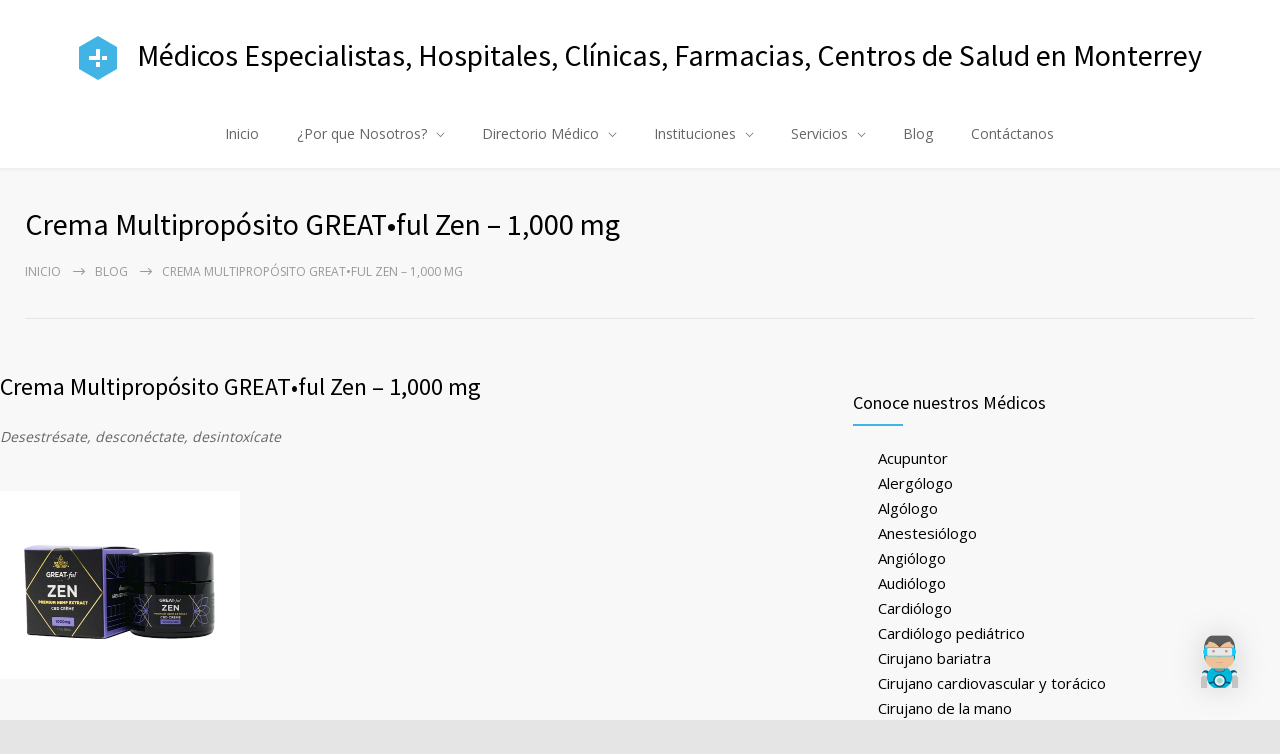

--- FILE ---
content_type: text/html; charset=utf-8
request_url: https://www.google.com/recaptcha/api2/aframe
body_size: 267
content:
<!DOCTYPE HTML><html><head><meta http-equiv="content-type" content="text/html; charset=UTF-8"></head><body><script nonce="L3jSAw5rM7f2wFATDFhnDg">/** Anti-fraud and anti-abuse applications only. See google.com/recaptcha */ try{var clients={'sodar':'https://pagead2.googlesyndication.com/pagead/sodar?'};window.addEventListener("message",function(a){try{if(a.source===window.parent){var b=JSON.parse(a.data);var c=clients[b['id']];if(c){var d=document.createElement('img');d.src=c+b['params']+'&rc='+(localStorage.getItem("rc::a")?sessionStorage.getItem("rc::b"):"");window.document.body.appendChild(d);sessionStorage.setItem("rc::e",parseInt(sessionStorage.getItem("rc::e")||0)+1);localStorage.setItem("rc::h",'1764071412477');}}}catch(b){}});window.parent.postMessage("_grecaptcha_ready", "*");}catch(b){}</script></body></html>

--- FILE ---
content_type: text/css
request_url: https://directoriomedicomx.com/wp-content/plugins/directorist-woocommerce-pricing-plans/assets/css/main.css?ver=3.6.2
body_size: 6380
content:
/* DIRECTORY DETAIL PAGER WRAPPER */

/* Directorist Pricing Plan */
.directorist-admin-form-plan-action {
  display: flex;
  align-items: center;
  justify-content: space-between;
  margin-top: 10px;
}

.directorist-admin-form-plan-selection > label {
  color: #444;
  font-weight: 600;
}

.directorist-admin-form-plan-container .directorist-option-title {
  margin: 5px 0;
}

.directorist-admin-form-plan-selection__content {
  position: relative;
}

.directorist-admin-form-plan-selection__content .directorist_loader {
  display: none;
  position: absolute;
  right: 10px;
  top: 0px;
}

body.single_directory {
  background: #fcfcfc;
}

.atbd_plans_row {
  display: flex;
  flex-wrap: wrap;
  margin-left: -15px;
  margin-right: -15px;
  justify-content: center;
}

.atbd_plans_row .atbd_plan_col {
  width: 33.33%;
}

.pricing {
  margin-bottom: 30px;
  margin-left: 15px;
  margin-right: 15px;
}

.pricing.atbd_pricing_special {
  position: relative;
}

.pricing.atbd_pricing_special .atbd_popular_badge {
  position: absolute;
  left: 0;
  top: -45px;
  width: 100%;
  height: 45px;
  border-radius: 3px 3px 0 0;
  background: #fa980c;
  color: #fff;
  display: flex;
  align-items: center;
  justify-content: center;
  font-size: 16px;
}

.pricing .pricing__title h4 {
  color: #ffffff;
  line-height: normal;
  margin-bottom: 0;
  font-weight: 500;
  text-transform: capitalize;
  padding: 13px 0 !important;
}

.pricing .pricing__title span {
  color: #9192a3;
  line-height: 1.8rem;
  display: inline-block;
}

.pricing .pricing__price p.pricing_value {
  font-size: 40px !important;
  line-height: 45px !important;
  margin-bottom: 0;
  line-height: initial;
  color: #151826;
  font-weight: 400;
}

.pricing .pricing__price p.pricing_value .regular_price {
  font-size: 15px;
  position: relative;
  padding: 0 3px;
}

.pricing .pricing__price p.pricing_value .regular_price:before {
  position: absolute;
  content: "";
  width: 100%;
  height: 1px;
  left: 0;
  top: 50%;
  -webkit-transform: translateY(-50%);
  -moz-transform: translateY(-50%);
  -ms-transform: translateY(-50%);
  -o-transform: translateY(-50%);
  transform: translateY(-50%);
  background: #222;
}

.pricing .pricing__title {
  position: relative;
}

.pricing .pricing__title h4 {
  display: flex;
  align-items: center;
  flex-wrap: wrap;
  justify-content: center;
}

.pricing .pricing__title .atbd_plan-active {
  display: inline-block;
  line-height: 20px;
  padding: 0 6px;
  border-radius: 3px;
  font-size: 13px;
  margin-left: 10px;
  color: #fff;
}

.pricing .pricing__title .atbd_plan-active {
  background: #32cc6f;
}

.pricing .pricing__price .pricing-part {
  display: flex;
  align-items: baseline;
  justify-content: center;
}
.pricing .pricing__price small {
  display: block;
}

.pricing .pricing__price--valid-fee {
  display: flex;
  align-items: center;
  justify-content: center;
}
.pricing .pricing__price--valid-fee .pricing_description {
  position: relative;
  margin-right: 5px;
  padding-right: 8px;
  line-height: 1;
}
.pricing .pricing__price--valid-fee .pricing_description::before {
  content: "";
  position: absolute;
  right: 0;
  top: 50%;
  transform: translateY(-50%);
  height: 3px;
  width: 3px;
  border-radius: 100%;
  background: #6c6c6c;
}
.pricing .pricing__price--valid-fee .pricing_description:last-child {
  margin-right: 0;
  padding-right: 0;
}
.pricing .pricing__price--valid-fee .pricing_description:last-child::before {
  display: none;
}

.pricing .pricing__price p sup {
  font-size: 16px;
  top: -13px;
  color: #7b839b;
}

.pricing .pricing__price .pricing-part span {
  font-size: 14px;
  color: #7b839b;
  font-weight: 400;
}

.pricing.pricing--1 {
  border-radius: 3px;
  background: #ffffff;
  margin-top: 45px;
  padding: 0;
  border: 1px solid #e9ebf4;
  box-shadow: 0 10px 10px rgba(146, 153, 184, 0.08);
}

.pricing.pricing--1 .pricing__title h4 {
  font-size: 20px;
  background: #fff;
  color: #151826;
  font-weight: 400;
  border-bottom: 1px solid #ededed;
  margin: 0;
}

.pricing.pricing--1 .pricing__price {
  text-align: center;
  padding: 20px 25px 16px;
  border-bottom: 1px solid #ededed;
}

.pricing.pricing--1 .pricing__price p {
  margin: 0;
}

.pricing.pricing--1 .pricing__price .pricing_subtitle {
  margin: 0 0 17px;
  color: #646874;
  font-size: 14px;
}

.pricing.pricing--1 .pricing__features {
  padding: 25px 20px 30px;
}

.pricing.pricing--1 .pricing__features ul {
  margin: 0;
  text-align: left;
  padding-bottom: 25px;
  list-style: none;
  padding-left: 0;
}

.pricing.pricing--1 .pricing__features ul li {
  display: flex;
  align-items: center;
  line-height: normal;
  list-style-type: none;
  margin-bottom: 15px;
  font-size: 14px;
  position: relative;
  padding-left: 20px !important;
  color: #7a82a6;
  margin-left: 0;
}

.pricing.pricing--1 .pricing__features ul li:last-child {
  margin-bottom: 0;
}

.pricing.pricing--1 .pricing__features ul li span.fa {
  margin-right: 4px;
  width: 17px;
  font-size: 11px;
}

.pricing.pricing--1 .pricing__features ul li .directorist-icon-mask:after {
    width: 14px;
    height: 14px;
    margin-right: 5px;
}

.pricing.pricing--1 .pricing__features ul li .directorist-icon-mask.directorist_green:after {
    background-color: #32cc6f;
}
.pricing.pricing--1 .pricing__features ul li .directorist-icon-mask.directorist_red:after {
    background-color: #e23636;
}

.pricing.pricing--1 .pricing__features ul li span.fa-check {
  color: #32cc6f;
}

.pricing.pricing--1 .pricing__features ul li span.fa-times {
  color: #e23636;
}

#directorist.atbd_wrapper .btn {
  font-size: 14px;
  text-transform: capitalize;
  border-color: #e3e6ef;
}

.atbd_pricing_header h3 {
  margin: 0 !important;
}

.atbd_pricing_status p {
  margin: 10px 0 0 0;
}

.pricing .pricing__price p.pricing_description {
  margin: 15px 0 0 0 !important;
  padding: 0 25px;
  line-height: 24px;
  color: #7a82a6;
  font-size: 14px;
}

.pricing .directorist-pricing__action label {
  display: block;
}

.pricing .directorist-pricing__action .directorist-pricing__action--btn {
  background: #444752;
  display: block;
  color: #fff;
  line-height: 30px;
  transition: 0.3s ease;
  text-decoration: none;
  padding: 6px 12px;
  border-radius: 3px;
  text-align: center;
}

.pricing .directorist-pricing__action .directorist-pricing__action--btn:hover,
.pricing .directorist-pricing__action .directorist-pricing__action--btn:focus {
  background: #33353d !important;
}

/* admin area css */
tr.directorist-field-instructions td,
tr.directorist-field-type td {
  border-bottom: 1px solid #e5e5e5;
  padding: 20px 20px;
}

tr.directorist-field-instructions:last-child td {
  border: 0 none;
}

tr.directorist-field-instructions td .fm_unlimited {
  margin-left: 5px;
}

td.label > .directorist-hide {
  margin: 7px 0 0;
}

td.label > label {
  font-weight: 500;
}

td .option_two {
  padding-top: 6px;
  margin: 0;
}

.atbd_manage_fees_wrapper .table thead th {
  font-weight: 500;
}

.atbd_manage_fees_wrapper .table tr .action p .btn-block:hover {
  background: #33353d;
}

.atbd_manage_fees_wrapper .table tr .action p .btn-block:hover a {
  color: #fff !important;
}

.dwpp_ex_categories {
  padding-left: 12px;
}

.dwpp_ex_categories input {
  margin-bottom: 8px !important;
}

.dwpp_ex_categories span {
  padding-left: 6px;
}

.dwpp_ex_label {
  padding-left: 12px;
  margin-bottom: 10px;
  display: block;
}

.atbdp_make_str_green {
  color: #32cc6f;
}

.atbd_validate_note {
  margin-top: -15px;
  margin-bottom: 15px;
}

.atbd_validate_note_img {
  text-align: center;
  margin-top: 25px;
}

.atpp_limit__notice {
  margin-top: 7px;
  display: block;
  font-size: 13px;
}

.atpp_limit__notice::before {
  content: "\f05a";
  font-family: "Font Awesome 5 Free";
  padding-right: 5px;
  font-weight: 900;
}

#_listing_admin_plan .inside label {
  display: block;
  margin-bottom: 8px;
}

#_listing_admin_plan .inside #claimer_plan {
  width: 100%;
}

#_listing_admin_plan .inside .atpp_plans {
  display: block;
  margin-top: 8px;
}

#directorist.atbd_wrapper span a.dwpp_change_plan {
  font-size: 14px;
  color: #0dbe53;
  margin-left: 2px;
}

#directorist.atbd_wrapper .dcl_pricing_plan hr {
  margin-left: 0;
  margin-right: 0;
  border-color: #e9ecef;
  max-width: 100%;
}

#directorist.atbd_wrapper
  .atbd_single_saved_item
  .package_name
  .atpp_plan_renew {
  padding: 4px 10px;
  background: #0dbe53;
  border-radius: 3px;
  margin-left: 5px;
  color: #fff;
  display: inline-block;
}

.directorist-shortcode {
  box-sizing: border-box;
  background-color: #1a8bc1;
  color: #ffffff;
  padding: 23px 30px 30px;
  text-align: center;
  margin: 30px 20px 20px;
}

.directorist-shortcode h2 {
  color: #ffffff;
  text-align: center;
  margin-top: 0 !important;
  line-height: normal;
  border-bottom: 1px solid #e3e6ef;
  font-weight: bold;
  font-size: 20px !important;
  padding: 0 0 24px !important;
}

.directorist-shortcode textarea {
  float: none !important;
}

.atbd_woo_plans_product .pricing.pricing--1 {
  margin-left: 0;
  margin-right: 0;
  border: 0 none;
  box-shadow: none;
}

.atbd_woo_plans_product .pricing.pricing--1 .pricing__title {
  display: none;
}

.atbd_plans_row .atbd_plan_col--res-fix {
  width: 50% !important;
}

.atbd_plans_row .atbd_plan_col1 {
  width: 100%;
}

.atbd_plans_row .atbd_plan_col2 {
  width: 50%;
}

.atbd_plans_row .atbd_plan_col3 {
  width: 33.333333333333%;
}

.atbd_plans_row .atbd_plan_col4 {
  width: 25%;
}

.atbd_plans_row .atbd_plan_col5 {
  width: 20%;
}

#woo_pricing_activated .input label span {
  background: #008ec2;
  width: 133px;
  position: relative;
  border-radius: 3px;
  margin-top: 0;
}

#woo_pricing_activated .input label span:before {
  content: "Activate";
  position: absolute;
  color: #fff;
  left: 50%;
  top: 48%;
  transform: translate(-50%, -50%);
  border-radius: 3px;
}

#woo_pricing_activated + #success_msg {
  color: #4caf50;
  padding-left: 15px;
}

#woo_pricing_activated + #error_msg {
  color: #dc143c;
  padding-left: 15px;
}

#woo_pricing_deactivated .input label span {
  background: #d05157;
  width: 182px;
  position: relative;
  border-radius: 3px;
  margin-top: 0;
  padding: 18px;
}

#woo_pricing_deactivated .input label span:before {
  content: "Deactivate";
  position: absolute;
  color: #fff;
  left: 50%;
  top: 48%;
  transform: translate(-50%, -50%);
  border-radius: 3px;
}

#woo_pricing_deactivated + #success_msg {
  color: #4caf50;
  padding-left: 15px;
}

#woo_pricing_deactivated + #error_msg {
  color: #dc143c;
  padding-left: 15px;
}

/* on sale badge */
.pricing-onsale {
  display: flex;
  align-items: center;
  justify-content: center;
}
.pricing-onsale .pricing-prev {
  display: inline-block;
  position: relative;
  color: #929bb1;
  font-size: 20px;
  line-height: 1;
  margin-right: 10px;
}

.pricing-onsale .pricing-prev sup {
  font-size: 12px;
  top: -4px;
}

.pricing-onsale .pricing-prev:before {
  position: absolute;
  content: "";
  width: 100%;
  height: 1px;
  top: 50%;
  transform: translateY(-50%);
  background: #7c8095;
}

.pricing-onsale .pricing-onsale-badge {
  display: inline-block;
  position: relative;
  font-size: 11px;
  font-weight: 600;
  text-transform: uppercase;
  text-align: center;
  color: #ff0027;
  border: 1px solid #ff0027;
  width: 36px;
  height: 16px;
  line-height: 14.5px;
  border-radius: 4px;
}

/* Radio Input */
input[type="radio"].atbdp_radio_input {
  display: none;
}

input[type="radio"].atbdp_radio_input + label {
  position: relative;
  padding-left: 23px;
  font-weight: 700;
}

input[type="radio"].atbdp_radio_input + label::before {
  position: absolute;
  content: "";
  width: 15px;
  height: 15px;
  border: 1px solid #b3afaf;
  border-radius: 100%;
  left: 0;
  top: 4px;
  transition: 0.3s ease;
  box-sizing: border-box;
}

input[type="radio"].atbdp_radio_input:checked + label:before {
  border: 5px solid #444;
}

.atbdp_input_group {
  margin-bottom: 8px;
}

.atbdp_option_title {
  margin-bottom: 10px;
}

.--atbdp_inline {
  display: inline-block;
  margin-right: 10px;
}

/* Directorist Form */
.directorist-form-group input,
.directorist-form-group textarea,
.directorist-form-group select {
  padding: 6px 15px;
  border-radius: 4px;
  border: 1px solid #c6d0dc;
  margin: 0;
}

.directorist-form-group input {
  min-height: 44px;
}

.directorist-form-group input::placeholder,
.directorist-form-group textarea::placeholder {
  font: 15px;
  color: #868eae;
}

.directorist-form-group textarea {
  height: 140px;
  line-height: 2.2;
  resize: none;
}

.directorist-handle-input {
  display: none;
}

.directorist-handle-input.directorist-visible {
  display: block;
}

/* Pricing Plan Css */
.directorist-select-type-wrap {
  padding-top: 25px;
}

.directorist-select-type-wrap .form-field._dwpp_plan_type_field {
  padding: 0 !important;
}

.directorist-select-type-wrap .directorist-select-type-title {
  font-size: 20px;
  font-weight: 500;
  color: #272b41;
  margin: 0 0 8px 0;
}

.directorist-select-type-wrap p {
  font-size: 15px;
  font-weight: 400;
  color: #5a5f7d;
  margin: 0;
}

.directorist-selection-box-wrap {
  margin: 20px 0 0 0 !important;
  width: 100% !important;
  border-bottom: 1px solid #e5e5e5;
}

.directorist-selection-box-wrap li {
  display: inline-block;
  margin-bottom: 0;
}

.woocommerce_options_panel .directorist-selection-box-wrap li label {
  margin: 0;
}

.directorist-selection-box-wrap li:not(:last-child) {
  margin-right: 35px;
}

.directorist-selection-box-wrap li a {
  color: #0a0b1e;
  padding: 22px 0 0;
  position: relative;
}

.directorist-selection-box-wrap .directorist-radio label {
  padding: 0 15px 22px 44px;
}

.directorist-selection-box-wrap .directorist-radio label:before {
  left: 15px;
}

.directorist-selection-box-wrap
  li
  a
  input:checked
  + label
  + span.directorist-active-line:after {
  opacity: 1;
  visibility: visible;
}

.directorist-selection-box-wrap
  li
  a
  input
  + label
  + span.directorist-active-line:after {
  position: absolute;
  left: 0;
  bottom: -1px;
  width: 100%;
  height: 2px;
  border-radius: 6px;
  box-shadow: 0 10px 30px #a1a8c610;
  background-color: #3e62f5;
  opacity: 0;
  visibility: hidden;
  content: "";
}

.directorist-selection-box-wrap li .directorist_checkbox label {
  font-size: 15px;
  font-weight: 500;
  color: #0a0b1e;
  margin: -2px 0 0 8px;
}

.directorist-selection-box-wrap li .directorist_checkbox input {
  width: 20px;
  height: 20px;
}

.directorist-radio-list {
  margin: 0;
  padding: 0;
}

.directorist-radio-list li {
  width: 100%;
}

.directorist-radio-list li:not(:last-child) {
  margin-bottom: 22px;
}

.directorist-radio-list li:last-child {
  margin-bottom: 0;
}

.woocommerce_options_panel .directorist_checkbox label {
  top: -2px;
}

/* Directorist Css */
.directorist-text-center {
  text-align: center;
}

/* Directorist table Input Box */
table.directorist-input-box {
  border: 0 none;
}

table.directorist-input-box .directorist-link-subscription {
  display: none;
}
table.directorist-input-box .directorist-link-subscription.directorist-visible {
  display: table-row;
}

table.directorist-input-box .directorist-listing-duration.directorist-hidden {
  display: none;
}

table.directorist-input-box td {
  width: 50%;
}

table.directorist-input-box .directorist-input-box__title {
  font-size: 15px;
  font-weight: 500;
  color: #272b41;
  margin-bottom: 14px;
}

table.directorist-input-box .directorist-input-box__title label {
  margin-bottom: 14px;
}

table.directorist-input-box
  .directorist-input-box__title
  + .directorist_checkbox {
  margin-top: 12px;
}

table.directorist-input-box td {
  border-bottom: 0 none;
  padding: 25px 30px;
}

.directorist_tax-wrap {
  display: none;
}

/* Tax Selection */
.atpp_add-tax-check {
  margin: 15px 0 0 0 !important;
}

.atpp_tax-type-selection {
  margin: 12px 0 15px;
}

.atpp_tax-type-selection .directorist_select select {
  min-width: 140px;
}

.atpp_tax-type-selection .directorist-radio:not(:last-child) {
  margin-bottom: 12px;
}

/* Recuring Time Period */
.atpp_recurring_time_period {
  display: none;
}

.atpp_recurring_time_period.directorist-visible {
  display: block;
}

.directorist-recurring-time-period-from {
  display: flex;
  align-items: center;
}

.directorist-recurring-time-period-from input[type="number"] {
  max-width: 120px;
}

.directorist-recurring-time-period-from label {
  font-size: 15px;
  font-weight: 400;
  color: #5a5f7d;
  margin-right: 12px;
}

.directorist-recurring-time-period-from
  .directorist-form-group
  + .directorist-form-group {
  margin-left: 10px;
}

.atpp_recurring_time_period-text {
  margin-top: 12px;
}

.atpp_recurring_time_period-text p {
  font-size: 14px !important;
  font-weight: 400;
  margin: 0 !important;
  color: #868eae;
}

.directorist-renew-check-wrap .atpp__renew-check {
  margin-bottom: 15px;
}

.directorist-renew-check-wrap .directorist-recurring-time-period-from {
  margin-top: 15px;
}

.directorist-renew-check-wrap
  .directorist-renew-check-content
  .directorist_renew-period {
  display: none;
}

.directorist-renew-check-wrap
  .directorist-renew-check-content
  .atpp__renew-check--info {
  display: none;
  margin-top: 15px;
}

.directorist-renew-check-wrap
  .directorist-renew-check-content
  .directorist-renew-validity {
  display: none;
}

.directorist-renew-check-wrap
  .directorist-renew-check-content
  .directorist-renew-validity
  select {
  min-width: 120px;
}

.directorist-renew-check-wrap
  .directorist-renew-check-content.directorist-auto-renew-active
  .directorist_renew-period {
  display: block;
}

.directorist-renew-check-wrap
  .directorist-renew-check-content.directorist-auto-renew-active
  .atpp__renew-check--info {
  display: block;
}

.directorist-renew-check-wrap
  .directorist-renew-check-content.directorist-auto-renew-active
  .directorist-renew-validity {
  display: block;
}

.directorist-input-box {
  border: 0 none !important;
}

.directorist-input-box .directorist-field-instructions td {
  width: 50%;
}

.directorist-input-box .directorist-field-instructions .directorist-switch-Yn {
  width: auto !important;
}

.directorist-input-box
  .directorist-field-instructions
  .directorist-switch-Yn-content {
  margin-top: 12px;
}

.directorist-input-box label {
  margin-left: 0 !important;
  width: auto !important;
  float: none !important;
}

.directorist-input-box .directorist-form-group input {
  width: auto !important;
  float: none !important;
}

.directorist-radio {
  display: flex;
  align-items: center;
}

.directorist_checkbox {
  width: 100%;
}

.directorist-input-box .directorist-radio label {
  margin-left: 0 !important;
  padding-left: 35px !important;
}

.directorist-checkbox
  input[type="checkbox"]
  + .directorist-checkbox__label:before {
  left: 4.5px !important;
}

/* Directorist switch */
.directorist-switch-Yn {
  padding: 3px;
  position: relative;
  display: inline-block;
  border: 1px solid #e9e9e9;
  border-radius: 17px;
}

.directorist-switch-Yn input {
  display: none;
}

.directorist-switch-Yn input:checked + span + span.directorist-switch-no {
  background-color: transparent;
  color: #9b9eaf;
}

.directorist-switch-Yn-content {
  display: none;
}

.directorist-switch-Yn-content.directorist-visible {
  display: block;
}

/* Short Code Theme 2 */
.directorist-shortcode.theme-2 .directorist-shortcode__title {
  font-size: 18px !important;
  font-weight: 500;
  padding: 24px !important;
  border-color: #ffffff10;
}

.directorist-shortcode.theme-2 {
  background-color: #272b41;
  border-radius: 5px;
  box-shadow: 0 3px 10px #adb4d205;
  padding: 0;
}

.directorist-shortcode-content {
  display: flex;
  justify-content: space-between;
}

.directorist-shortcode-content .directorist-shortcode-content__left,
.directorist-shortcode-content .directorist-shortcode-content__right {
  flex: 1;
  padding: 35px 0 48px;
}

.directorist-shortcode-content .directorist-shortcode-content__left p,
.directorist-shortcode-content .directorist-shortcode-content__right p {
  font-size: 15px;
  opacity: 0.8;
  margin: 0 0 20px !important;
}

.directorist-shortcode-content .directorist-shortcode-content__left {
  border-right: 1px solid #ffffff10;
}

.directorist-shortcode-content .directorist-shortcode-content__right {
  border-left: 1px solid #ffffff10;
}

.directorist-shortcode-content .directorist-shortcode-content__left textarea,
.directorist-shortcode-content .directorist-shortcode-content__right textarea {
  min-height: 43px;
  padding: 10px;
  text-align: center;
  resize: none;
}

.directorist-shortcode-content .directorist-shortcode-content__right textarea {
  min-height: 60px;
}

.directorist-visible {
  display: block;
}

/* add new plan - directory type on change loader */
#directorist-type-preloader {
  height: 100%;
  left: 0;
  overflow: visible;
  position: fixed;
  top: 0;
  width: 100%;
  z-index: 9999999;
  display: none;
  background-color: rgba(0, 0, 0, 0.5);
}

#directorist-type-preloader div {
  box-sizing: border-box;
  display: block;
  position: absolute;
  width: 64px;
  height: 64px;
  margin: 8px;
  border: 8px solid #222;
  border-radius: 50%;
  animation: lds-ring 1.2s cubic-bezier(0.5, 0, 0.5, 1) infinite;
  border-color: #222 transparent transparent transparent;
  left: 50%;
  top: 50%;
  transform: translate(-50%, -50%);
}

#directorist-type-preloader div:nth-child(1) {
  animation-delay: -0.45s;
}

#directorist-type-preloader div:nth-child(2) {
  animation-delay: -0.3s;
}

#directorist-type-preloader div:nth-child(3) {
  animation-delay: -0.15s;
}

@keyframes lds-ring {
  0% {
    transform: rotate(0deg);
  }

  100% {
    transform: rotate(360deg);
  }
}

/* Select Plan Custom Alert */
.atpp_cptm-modal-container {
  display: none;
  position: fixed;
  top: 0;
  left: 0;
  right: 0;
  bottom: 0;
  overflow: auto;
  z-index: 99999;
  height: 100vh;
}

.atpp_cptm-modal-container.active {
  display: block;
}

.atpp_cptm-modal-wrap {
  display: flex;
  padding: 20px;
  height: 100%;
  min-height: calc(100% - 40px);
  justify-content: center;
  align-items: center;
  transition: all 0.3s ease-in-out;
  background-color: rgba(0, 0, 0, 0.5);
}

.atpp_cptm-modal {
  display: block;
  margin: 0 auto;
  padding: 10px;
  width: 100%;
  max-width: 450px;
  border-radius: 5px;
  background: #fff;
}

.atpp_seelct-plan-modal .atpp_cptm-modal-header {
  padding-left: 20px;
}

.atpp_cptm-modal-header {
  position: relative;
  padding: 15px 30px 15px 15px;
  margin: -10px -10px 10px;
  border-bottom: 1px solid #e3e3e3;
}

.atpp_cptm-modal-header-title {
  text-align: left;
  margin: 0;
}

.atpp_cptm-modal-actions {
  display: block;
  margin: 0 -5px;
  position: absolute;
  right: 10px;
  top: 10px;
  text-align: right;
}

.atpp_cptm-modal-action-link {
  margin: 0 5px;
  text-decoration: none;
  height: 25px;
  display: inline-block;
  width: 25px;
  text-align: center;
  line-height: 25px;
  border-radius: 50%;
  color: #2b2b2b;
  font-size: 18px;
}

.atpp_cptm-center-content {
  display: flex;
  height: 100%;
  flex-wrap: wrap;
  justify-content: center;
  align-items: center;
}

.atpp_cptm-modal-body .atpp_cptm-title {
  font-size: 15px !important;
  line-height: 1.6 !important;
}

.atpp_cptm-modal-footer {
  position: relative;
  padding: 18px 30px 10px 15px;
  margin: 15px -10px 0px;
  border-top: 1px solid #e3e3e3;
  display: flex;
  justify-content: flex-end;
}

.atpp_cptm-modal-footer .atpp_cptm-file-input-wrap a + a {
  margin-left: 10px;
}

.atpp_seelct-plan-modal .atpp_cptm-btn {
  text-decoration: none;
  display: inline-block;
  text-align: center;
  border: 1px solid;
  padding: 10px 30px;
  border-radius: 5px;
  cursor: pointer;
  transition: all 0.3s ease-in-out;
  vertical-align: top;
}

.atpp_seelct-plan-modal .atpp_cptm-btn.atpp_cptm-btn-secondary {
  color: #3e62f5;
  border-color: #3e62f5;
  background-color: transparent;
}

.atpp_seelct-plan-modal .atpp_cptm-btn.atpp_cptm-btn-secondary:hover {
  color: #fff;
  background-color: #3e62f5;
}

.atpp_seelct-plan-modal .atpp_cptm-btn.atpp_cptm-btn-danger {
  color: #ff272a;
  border-color: #ff272a;
  background-color: transparent;
}

.atpp_seelct-plan-modal .atpp_cptm-btn.atpp_cptm-btn-danger:hover {
  color: #fff;
  background-color: #ff272a;
}

.directorist-wc-pricing-plan-title {
  font-size: 20px !important;
  font-weight: 500;
  color: #272b41;
  padding: 0 30px !important;
}

/* Responsive CSS */
@media (max-width: 767px) {
  .atbd_plans_row .atbd_plan_col {
    width: 50%;
  }

  .atbd_plans_row .atbd_plan_col--res-fix {
    width: 100% !important;
  }

  .pricing.pricing--1 {
    margin-top: 10px;
  }

  .pricing.atbd_pricing_special {
    margin-top: 50px;
  }
}

@media (max-width: 575px) {
  .atbd_plans_row .atbd_plan_col {
    width: 100%;
  }
}

@media (max-width: 1499px) {
  .directorist-shortcode-content {
    flex-direction: column;
  }

  .directorist-shortcode-content .directorist-shortcode-content__left {
    border-right: 0 none;
    border-bottom: 1px solid #ffffff10;
  }

  .directorist-shortcode-content .directorist-shortcode-content__left textarea,
  .directorist-shortcode-content
    .directorist-shortcode-content__right
    textarea {
    max-width: 320px;
  }
}

/* Modal Core Styles */
.atm-open {
  overflow: hidden;
}

.atm-open .at-modal {
  overflow-x: hidden;
  overflow-y: auto;
}

.at-modal {
  position: fixed;
  width: 100%;
  height: 100%;
  background: rgba(0, 0, 0, 0.5);
  left: 0;
  top: 0;
  z-index: 9999;
  display: none;
  overflow: hidden;
  outline: 0;
}

.at-modal-content {
  position: relative;
  width: 500px;
  margin: 30px auto;
  transition: 0.3s ease;
  opacity: 0;
  visibility: hidden;
  display: flex;
  align-items: center;
  justify-content: center;
  min-height: calc(100% - 5rem);
  pointer-events: none;
}

.atm-contents-inner {
  width: 100%;
  background: #fff;
  pointer-events: auto;
  border-radius: 3px;
  position: relative;
}

.at-modal-content.at-modal-lg {
  width: 800px;
}

.at-modal-content.at-modal-xl {
  width: 1140px;
}

.at-modal-content.at-modal-sm {
  width: 300px;
}

.at-modal.atm-fade {
  transition: 0.3s ease;
}

.at-modal.atm-fade:not(.atm-show) {
  opacity: 0;
  visibility: hidden;
}

.at-modal.atm-show .at-modal-content {
  opacity: 1;
  visibility: visible;
  transition: 0.3s ease;
}

.at-modal .atm-contents-inner .at-modal-close {
  width: 32px;
  height: 32px;
  top: 20px;
  right: 20px;
  position: absolute;
  transform: none;
  background: #444752;
  color: #fff;
  border-radius: 300px;
  opacity: 1;
  font-weight: 300;
  z-index: 2;
  font-size: 16px;
  padding: 0;
  display: flex;
  align-items: center;
  justify-content: center;
  text-decoration: none;
}

.at-modal .atm-contents-inner .close span {
  display: block;
  line-height: 0;
}

/* Responsive CSS */

/* Large devices (desktops, 992px and up) */
@media (min-width: 992px) and (max-width: 1199.98px) {
  .at-modal-content.at-modal-xl,
  .at-modal-content.at-modal-lg,
  .at-modal-content.at-modal-md,
  .at-modal-content.at-modal-sm {
    width: calc(100% - 60px);
  }
}

/* Medium devices (tablets, 768px and up) */
@media (min-width: 768px) and (max-width: 991.98px) {
  .at-modal-content.at-modal-xl,
  .at-modal-content.at-modal-lg,
  .at-modal-content.at-modal-md,
  .at-modal-content.at-modal-sm {
    width: calc(100% - 60px);
  }
}

/* Small devices (landscape phones, 576px and up) */
@media (min-width: 576px) and (max-width: 767.98px) {
  .at-modal-content.at-modal-xl,
  .at-modal-content.at-modal-lg,
  .at-modal-content.at-modal-md,
  .at-modal-content.at-modal-sm {
    width: calc(100% - 60px);
  }
}

/* Extra small devices (portrait phones, less than 576px) */
@media (max-width: 575.98px) {
  .at-modal-content.at-modal-xl,
  .at-modal-content.at-modal-lg,
  .at-modal-content.at-modal-md,
  .at-modal-content.at-modal-sm {
    width: calc(100% - 30px);
  }
}

.dwpp-loading {
  position: relative;
}
.dwpp-loading::before {
  content: '';
  position: absolute;
  left: 0;
  top: 0;
  width: 100%;
  height: 100%;
  background-color: rgba(0, 0, 0, 0.5);
  z-index: 1;
}
.dwpp-loading::after {
  content: '';
  position: absolute;
  left: 50%;
  top: 50%;
  transform: translate(-50%, -50%);
  width: 40px;
  height: 40px;
  border-radius: 100%;
  border: 8px solid #222;
  animation: rotate360 1.2s cubic-bezier(0.5, 0, 0.5, 1) infinite;
  border-color: #222 transparent transparent transparent;
  z-index: 2;
}

.at-modal .atm-contents-inner {
  padding: 30px;
}

.at-modal .atm-contents-inner .atbd_modal-title {
  font-size: 22px !important;
  line-height: 1.2;
  margin-bottom: 10px;
}

.at-modal .atm-contents-inner .atbd_modal-header {
  display: block;
  padding: 0 15px 15px;
}

.at-modal .atm-contents-inner .atbd_modal-body hr {
  margin-left: 0;
  margin-right: 0;
  margin-top: 15px;
  margin-bottom: 15px;
}

.at-modal .atm-contents-inner .atbd_modal-body {
  padding: 15px;
}

.at-modal .atm-contents-inner .at-modal-close {
  width: 32px;
  height: 32px;
  top: 20px;
  right: 20px;
  position: absolute;
  transform: none;
  background: #444752;
  color: #fff !important;
  border-radius: 300px;
  opacity: 1;
  font-weight: 300;
  z-index: 2;
  font-size: 16px;
  padding: 0;
  display: flex;
  align-items: center;
  justify-content: center;
  text-decoration: none;
}

.at-modal .atm-contents-inner .atbd_modal-header p a {
  color: #32cc6f;
}

.at-modal .atm-contents-inner .dcl_pricing_plan label {
  margin: 0;
  font-weight: 700;
}

.at-modal .atm-contents-inner .dcl_pricing_plan input[type="radio"] {
  -webkit-appearance: none;
  -moz-appearance: none;
  appearance: none;
  display: none;
}

.at-modal .atm-contents-inner .dcl_pricing_plan input + label {
  position: relative;
  padding-left: 23px;
  font-weight: 700;
  display: inline-block;
}

.at-modal .atm-contents-inner .dcl_pricing_plan input + label:before {
  position: absolute;
  content: "";
  width: 15px;
  height: 15px;
  border: 1px solid #b3afaf;
  border-radius: 100%;
  left: 0;
  top: 50%;
  transform: translateY(-50%);
  transition: 0.3s ease;
  -webkit-box-sizing: border-box;
  -moz-box-sizing: border-box;
  box-sizing: border-box;
}

.at-modal .atm-contents-inner .dcl_pricing_plan input:checked + label:before {
  border: 5px solid #444;
}

.at-modal .atm-contents-inner .dcl_pricing_plan .atbd_badge {
  margin-left: 5px;
  background: #32cc6f;
  font-size: 13px;
  color: #fff;
  padding: 0 8px;
  line-height: 24px;
  display: inline-block;
  border-radius: 3px;
}

.at-modal .atm-contents-inner .dcl_pricing_plan .atbd_plan_core_features {
  display: block;
  margin-top: 15px;
}

.at-modal .atm-contents-inner .dcl_pricing_plan .atbd_plan_core_features span {
  position: relative;
  display: inline-block;
  font-weight: normal !important;
  margin-right: 10px;
  padding-right: 13px;
  color: #7a82a6;
}

.at-modal
  .atm-contents-inner
  .dcl_pricing_plan
  .atbd_plan_core_features
  span:last-child {
  margin-right: 0;
  padding-right: 0;
}

.at-modal
  .atm-contents-inner
  .dcl_pricing_plan
  .atbd_plan_core_features
  span:last-child:after {
  content: none;
}

.at-modal
  .atm-contents-inner
  .dcl_pricing_plan
  .atbd_plan_core_features
  span:after {
  position: absolute;
  content: "|";
  right: 0;
  top: 0;
}

.at-modal .atm-contents-inner .atbd_modal-footer {
  flex-direction: column;
  padding: 0;
  border-top: 0;
  text-align: center;
}

.at-modal .atm-contents-inner .atbd_modal-footer .atbd_modal_btn {
  margin-right: 0;
  background: #444752;
  border: 0 none;
  display: inline-block;
  font-weight: 400;
  text-align: center;
  padding: 5px 15px;
  font-size: 15px;
  line-height: 27px;
  border-radius: 0.25rem;
  color: #fff;
  cursor: pointer;
}

.at-modal .atm-contents-inner .atbd_modal-footer > span {
  margin: 15px 0 0 0;
  display: flex;
  align-items: center;
  justify-content: center;
}

.at-modal .atm-contents-inner .atbd_modal-footer > span i {
  color: #4caf50;
  margin-right: 5px;
}

#fm_plans_container {
  max-width: 100%;
  width: 100%;
}

.directorist-checkbox-list-wrap .directorist-checkbox:not(:last-child) {
  margin-bottom: 12px;
}

.dpp-selected-order-listing-type .atbdp_option_title,
.dpp-selected-order-listing-type .directorist-option-title {
  color: #202428;
  margin-top: 0 !important;
  margin-bottom: 10px;
  font-weight: 500;
  font-size: 15px;
}

.dpp-selected-order-listing-type .--atbdp_inline label {
  display: inline-block;
}

/* Directorist Listing Types */
.directorist-add-listing-form
  .directorist-listing-type
  .directorist-option-title {
  margin-bottom: 20px;
  font-size: 18px;
}

.directorist-add-listing-form
  .directorist-listing-type
  .directorist-listing-type_list {
  display: flex;
  margin: 0 -10px 10px -10px;
}

.directorist-add-listing-form
  .directorist-listing-type
  .directorist-listing-type_list
  input {
  margin-right: 5px;
}

.directorist-add-listing-form
  .directorist-listing-type
  .directorist-listing-type_list
  .directorist-input-group {
  flex: 1;
  display: flex;
  align-items: center;
  margin: 0 10px;
  cursor: pointer;
}

.directorist-add-listing-form
  .directorist-listing-type
  .directorist-listing-type_list
  .directorist-input-group
  input[type="radio"] {
  display: none;
}

.directorist-add-listing-form
  .directorist-listing-type
  .directorist-listing-type_list
  .directorist-input-group
  input[type="radio"]
  + label {
  font-size: 15px;
  font-weight: 600;
  position: relative;
  width: 100%;
  border-radius: 6px;
  border: 2px solid transparent;
  min-height: 90px;
  box-shadow: 0 3px 5px rgba(143, 142, 159, 0.05);
  padding: 20px 20px 20px 60px;
  color: #0a0b1e;
  cursor: pointer;
  background: #fff;
  transition: 0.3s ease;
}

.directorist-add-listing-form
  .directorist-listing-type
  .directorist-listing-type_list
  .directorist-input-group
  input[type="radio"]
  + label:before {
  position: absolute;
  top: 36px;
  left: 38px;
  width: 6px;
  height: 6px;
  border-radius: 50%;
  background-color: #c6d0dc !important;
  border: 0 none;
  z-index: 2;
  content: "";
  transition: 0.3s ease;
}

.directorist-add-listing-form
  .directorist-listing-type
  .directorist-listing-type_list
  .directorist-input-group
  input[type="radio"]
  + label:after {
  position: absolute;
  width: 22px;
  height: 22px;
  border-radius: 50%;
  content: "";
  top: 25px;
  left: 30px;
  border: 2px solid #c6d0dc;
  background-color: #fff;
  transition: 0.3s ease;
}

.directorist-add-listing-form
  .directorist-listing-type
  .directorist-listing-type_list
  .directorist-input-group
  input[type="radio"]
  + label
  span {
  display: block;
  font-size: 14px;
  font-weight: 400;
  color: #51526e;
}

.directorist-add-listing-form
  .directorist-listing-type
  .directorist-listing-type_list
  .directorist-input-group
  input[type="radio"]:checked
  + label {
  border-color: #202428;
}

.directorist-add-listing-form
  .directorist-listing-type
  .directorist-listing-type_list
  .directorist-input-group
  input[type="radio"]:checked
  + label:before {
  background-color: #202428 !important;
}

.directorist-add-listing-form
  .directorist-listing-type
  .directorist-listing-type_list
  .directorist-input-group
  input[type="radio"]:checked
  + label:after {
  border-color: #202428;
}

.directorist-admin-form-plan-container .directorist-listing-type_list {
  display: flex;
  flex-direction: column;
}

.directorist-admin-form-plan-container
  .directorist-listing-type_list
  .directorist-input-group {
  margin: 0;
}

.directorist-admin-form-plan-container
  .directorist-listing-type_list
  input[type="radio"] {
  min-height: auto;
  border-radius: 50%;
}

.directorist-admin-form-plan-container .directorist-listing-type_list label {
  margin: 0 0 0 4px !important;
}

.dpp-email-warning {
  display: block;
  color: #f56e00;
  line-height: 1.2;
  font-size: 13px;
  text-align: left;
  margin-top: 7px;
}

.directorist-pricing__action--btn-loading:after {
  content: "";
  border: 2px solid #f3f3f3;
  border-radius: 50%;
  border-top: 2px solid #656a7a;
  width: 20px;
  height: 20px;
  -webkit-animation: rotate360 2s linear infinite;
  animation: rotate360 2s linear infinite;
  display: inline-block;
  margin: 0 0 0 10px;
  position: relative;
  top: 4px;
}

/* Order select dropdown */
.dpp-order-select-wrapper {
  margin-bottom: 15px;
}

.dpp-order-select-wrapper
  .dpp-order-select-dropdown
  .directorist-dropdown-toggle {
  display: flex;
  align-items: center;
  border: 1px solid #ececec;
  height: 42px;
  padding: 0 20px;
  border-radius: 5px;
  text-decoration: none !important;
  color: #444752;
}

.dpp-order-select-wrapper
  .dpp-order-select-dropdown
  .directorist-dropdown-option {
  display: none;
  position: absolute;
  width: 100%;
  z-index: 9999;
  background: #fff;
  left: 0;
  top: 100%;
}

.dpp-order-select-wrapper
  .dpp-order-select-dropdown
  .directorist-dropdown-option
  ul {
  margin: 0;
  list-style: none;
  border: 1px solid #ececec;
  border-top: 0 none;
  padding: 11px 0;
  border-radius: 0 0 4px 4px;
}

.dpp-order-select-wrapper
  .dpp-order-select-dropdown
  .directorist-dropdown-option
  ul
  li {
  margin: 0;
  padding: 0;
  list-style-type: none;
}

.dpp-order-select-wrapper
  .dpp-order-select-dropdown
  .directorist-dropdown-option
  ul
  li
  a {
  display: block;
  padding: 4px 20px;
  text-decoration: none !important;
  color: #444752;
}

.dpp-order-select-wrapper
  .dpp-order-select-dropdown
  .directorist-dropdown-option
  ul
  li
  a.active {
  background: #f7f7f7;
}

/* Enable Subscription Part CSS */

.directorist-radio.directorist_sub_in_use {
  position: relative;
  display: inline-flex;
}
.directorist-radio.directorist_sub_in_use::before {
  content: "\f058";
  font-family: "Font Awesome 5 Free";
  position: absolute;
  left: 100%;
  top: 50%;
  transform: translateY(-50%);
  font-size: 15px;
  font-weight: 600;
  color: #32cc6f;
  margin: 1px 0 0 5px;
}

.directorist-remaining-count{
  margin: 5px 0 5px;
}

.directorist-textarea-max-alert{
  color: #EF0000;
}
.directorist-pricing-disabled{
  background: #969696 !important;
  cursor: not-allowed !important;
}

--- FILE ---
content_type: text/css
request_url: https://directoriomedicomx.com/wp-content/plugins/directorist-business-hours/assets/css/main.css?ver=1761774383
body_size: 5930
content:
.directorist-bh-wrap .directorist-bh-extras .directorist-checkbox .directorist-checkbox__label,
.directorist-bh-wrap .directorist-bh-extras .directorist-radio .directorist-radio__label {
  color: #1a1b29;
}

.directorist-bh-wrap .directorist-bh-extras__active-hour {
  margin-bottom: 12px;
}

.directorist-bh-wrap .directorist-bh-extras__disabled {
  margin-bottom: 12px;
}

/* business hour tab */
.dbh-tab__nav {
  display: -webkit-box;
  display: -ms-flexbox;
  display: flex;
  -ms-flex-wrap: wrap;
  flex-wrap: wrap;
  -webkit-box-align: center;
  -ms-flex-align: center;
  align-items: center;
  margin: 0 -5px;
}

.directorist-bh-wrap .dbh-tab__nav__item {
  text-decoration: none;
  display: block;
  border: 1px solid #e3e6ef;
  padding: 8px 15px;
  margin: 0 5px;
  -webkit-transition: 0.3s ease;
  transition: 0.3s ease;
}

.directorist-bh-wrap .dbh-tab__nav__item.active {
  background: none;
  color: #444752;
  border-color: #444752;
}

.dbh-tab-panel {
  overflow: hidden;
  opacity: 0;
  -webkit-transition: 0.3s ease;
  transition: 0.3s ease;
  height: 0;
}

.dbh-tab-panel.active {
  height: auto;
  opacity: 1;
  overflow: visible;
}

.dbh-hours-type {
  display: -webkit-box;
  display: -ms-flexbox;
  display: flex;
  -ms-flex-wrap: wrap;
  flex-wrap: wrap;
  -webkit-box-align: center;
  -ms-flex-align: center;
  align-items: center;
  margin: 25px -10px 0;
}

.dbh-checkbox {
  margin: 0 10px;
}

.dbh-checkbox label {
  margin: 0 !important;
}

.dbh-select-hours {
  display: -webkit-box;
  display: -ms-flexbox;
  display: flex;
  -ms-flex-wrap: wrap;
  flex-wrap: wrap;
  -webkit-box-align: end;
  -ms-flex-align: end;
  align-items: flex-end;
  margin: 0 -10px;
}

.dbh-select-hours--list {
  margin-top: 28px;
}

.directorist-bh-wrap .dbh-select-from {
  -webkit-box-flex: 1;
  -ms-flex: 1;
  flex: 1;
  margin: 0 10px;
  position: relative;
}

.directorist-bh-wrap .dbh-select-from label {
  display: block;
  font-weight: 500;
}

.directorist-bh-wrap .dbh-select-from input {
  width: 100%;
  height: 46px;
  padding: 0 15px;
}

.directorist-bh-wrap .dbh-select-hours + .dbh-select-hours {
  margin-top: 13px;
}

.directorist-bh-wrap .dbh-select-hours .dbh-remove {
  margin: 0 10px;
  display: block;
  height: 46px;
  border: 0 none;
  background: #444752;
  color: #fff;
  border-radius: 3px;
  width: 46px;
}

.directorist-bh-wrap .dbh-default-times {
  position: absolute;
  width: 100%;
  left: 0;
  top: 79px;
  border: 1px solid #e3e6ef;
  -webkit-box-shadow: 0 5px 10px rgba(0, 0, 0, 0.15);
  box-shadow: 0 5px 10px rgba(0, 0, 0, 0.15);
  background: #fff;
  z-index: 9999;
  max-height: 200px;
  overflow-y: scroll;
}

.directorist-bh-wrap .dbh-default-times li a {
  display: block;
  padding: 7px 15px;
  border-bottom: 1px solid #e3e6ef;
}

.directorist-bh-wrap .dbh-add-hours {
  margin-top: 20px;
}

.directorist-bh-wrap .directorist-bh-wrap__tab {
  margin-top: 15px;
}

#business_hours_activated .input label span {
  background: #008ec2;
  width: 133px;
  position: relative;
  border-radius: 3px;
  margin-top: 0;
}

#business_hours_activated .input label span:before {
  content: "Activate";
  position: absolute;
  color: #fff;
  left: 50%;
  top: 48%;
  -webkit-transform: translate(-50%, -50%);
  transform: translate(-50%, -50%);
  border-radius: 3px;
}

#business_hours_activated + #success_msg {
  color: #4caf50;
  padding-left: 15px;
}

#business_hours_activated + #error_msg {
  color: #dc143c;
  padding-left: 15px;
}

#business_hours_deactivated .input label span {
  background: #d05157;
  width: 182px;
  position: relative;
  border-radius: 3px;
  margin-top: 0;
  padding: 18px;
}

#business_hours_deactivated .input label span:before {
  content: "Deactivate";
  position: absolute;
  color: #fff;
  left: 50%;
  top: 48%;
  -webkit-transform: translate(-50%, -50%);
  transform: translate(-50%, -50%);
  border-radius: 3px;
}

#business_hours_deactivated + #success_msg {
  color: #4caf50;
  padding-left: 15px;
}

#business_hours_deactivated + #error_msg {
  color: #dc143c;
  padding-left: 15px;
}

/* Business Hour Time Selection Style */
.directorist-bh-show {
  display: block;
}

.directorist-bh-hide {
  display: none !important;
}

.directorist-bh-wrap {
  display: -webkit-box;
  display: -ms-flexbox;
  display: flex;
  gap: 28px;
  -webkit-box-orient: vertical;
  -webkit-box-direction: normal;
      -ms-flex-direction: column;
          flex-direction: column;
}
.directorist-bh-wrap input[type=radio],
.directorist-bh-wrap input[type=checkbox] {
  display: none;
}
.directorist-bh-wrap .directorist-bh-section {
  margin: 0;
}
.directorist-bh-wrap .directorist-bh-section__title {
  font-size: 16px;
  line-height: 22px;
  font-weight: 600;
  color: #141921;
  margin: 0;
}
.directorist-bh-wrap .directorist-bh-section__desc {
  font-size: 14px;
  line-height: 22px;
  font-weight: 400;
  color: #4d5761;
  margin: 0;
}
.directorist-bh-wrap .directorist-bh-section__wrapper {
  display: -webkit-box;
  display: -ms-flexbox;
  display: flex;
  gap: 16px;
  padding: 8px 0 24px;
  border-bottom: 1px solid #e5e7eb;
}
.directorist-bh-wrap .directorist-bh-section__label {
  display: -webkit-box !important;
  display: -ms-flexbox !important;
  display: flex !important;
  gap: 0;
  -webkit-box-orient: vertical;
  -webkit-box-direction: normal;
      -ms-flex-direction: column;
          flex-direction: column;
  margin: 0;
}
.directorist-bh-wrap .directorist-bh-section__label:before {
  content: "";
  position: absolute;
  left: 0;
  top: 50%;
  -webkit-transform: translateY(-50%);
          transform: translateY(-50%);
  width: 44px;
  height: 24px;
  background-color: #a9abb6;
  border-radius: 30px;
}
.directorist-bh-wrap .directorist-bh-section__label:after {
  content: "";
  position: absolute;
  left: 2px;
  top: 50%;
  -webkit-transform: translateY(-50%);
          transform: translateY(-50%);
  width: 20px;
  height: 20px;
  background-color: #ffffff;
  border-radius: 100%;
  -webkit-transition: all 0.3s ease;
  transition: all 0.3s ease;
}
.directorist-bh-wrap .directorist-bh-section__label__title {
  margin: 0;
}
.directorist-bh-wrap .directorist-bh-section--status .directorist-bh-section__label {
  position: relative;
  display: -webkit-box !important;
  display: -ms-flexbox !important;
  display: flex !important;
  gap: 2px;
  -webkit-box-orient: vertical;
  -webkit-box-direction: normal;
      -ms-flex-direction: column;
          flex-direction: column;
  font-size: 16px;
  line-height: 22px;
  font-weight: 600;
  color: #141921;
  padding-left: 60px;
  margin: 0;
  cursor: pointer;
}
.directorist-bh-wrap .directorist-bh-section--status .directorist-bh-section__desc {
  font-size: 14px;
  line-height: 22px;
  font-weight: 400;
  color: #4d5761;
}
.directorist-bh-wrap .directorist-bh-section--status .directorist-bh-section__label:before {
  content: "";
  position: absolute;
  left: 0;
  top: 50%;
  -webkit-transform: translateY(-50%);
          transform: translateY(-50%);
  width: 44px;
  height: 24px;
  background-color: #a9abb6;
  border-radius: 30px;
}
.directorist-bh-wrap .directorist-bh-section--status .directorist-bh-section__label:after {
  content: "";
  position: absolute;
  left: 2px;
  top: 50%;
  -webkit-transform: translateY(-50%);
          transform: translateY(-50%);
  width: 20px;
  height: 20px;
  background-color: #ffffff;
  border-radius: 100%;
  -webkit-transition: all 0.3s ease;
  transition: all 0.3s ease;
}
.directorist-bh-wrap .directorist-bh-section--status input[type=checkbox]:checked ~ .directorist-bh-section__label:before {
  background-color: #3e62f5;
}
.directorist-bh-wrap .directorist-bh-section--status input[type=checkbox]:checked ~ .directorist-bh-section__label:after {
  left: 22px;
}
.directorist-bh-wrap .directorist-bh-section--timezone {
  display: -webkit-box;
  display: -ms-flexbox;
  display: flex;
  gap: 16px;
  -ms-flex-wrap: wrap;
      flex-wrap: wrap;
}
.directorist-bh-wrap .directorist-bh-section--timezone .directorist-bh-section__label {
  -webkit-box-flex: 0;
      -ms-flex: 0 0 250px;
          flex: 0 0 250px;
}
.directorist-bh-wrap .directorist-bh-section--timezone .directorist-bh-section__label:before, .directorist-bh-wrap .directorist-bh-section--timezone .directorist-bh-section__label:after {
  display: none;
}
.directorist-bh-wrap .directorist-bh-section--timezone .directorist-bh-section__wrapper {
  -webkit-box-flex: 1;
      -ms-flex: 1;
          flex: 1;
}
.directorist-bh-wrap .directorist-bh-section--timezone .directorist-bh-section__wrapper .directorist-select {
  width: 100%;
}
.directorist-bh-wrap .directorist-bh-section--timezone .directorist-bh-section__wrapper .directorist-select select {
  width: 100%;
  border: 1px solid #d0d7de;
  border-radius: 6px;
}
.directorist-bh-wrap .directorist-bh-section--timezone .directorist-select2-addons-area {
  display: none;
}
.directorist-bh-wrap .directorist-bh-section.bh-always-active .directorist-bh-section__wrapper {
  border: none;
}
.directorist-bh-wrap .directorist-bh-section:last-child .directorist-bh-section__wrapper {
  border-bottom: none;
}
.directorist-bh-wrap .directorist-bh-section__single {
  -webkit-box-flex: 1;
      -ms-flex: 1;
          flex: 1;
}
.directorist-bh-wrap .directorist-bh-section__single label {
  position: relative;
  display: -webkit-box !important;
  display: -ms-flexbox !important;
  display: flex !important;
  gap: 12px;
  -webkit-box-align: center;
      -ms-flex-align: center;
          align-items: center;
  padding: 14px 16px;
  border: 1px solid #e5e7eb;
  border-radius: 8px;
  margin: 0 !important;
  padding-left: 44px;
  width: 100%;
  -webkit-box-sizing: border-box;
          box-sizing: border-box;
  cursor: pointer;
}
.directorist-bh-wrap .directorist-bh-section__single label:before {
  content: "";
  position: absolute;
  left: 16px;
  top: 50%;
  -webkit-transform: translateY(-50%);
          transform: translateY(-50%);
  width: 16px;
  height: 16px;
  border-radius: 100%;
  border: 1px solid #6e7781;
  background: transparent;
  -webkit-mask-image: unset;
          mask-image: unset;
  -webkit-box-sizing: border-box;
          box-sizing: border-box;
}
.directorist-bh-wrap .directorist-bh-section__single label:after {
  display: none;
}
.directorist-bh-wrap .directorist-bh-section__single label .directorist-bh-section__single__content {
  display: -webkit-box;
  display: -ms-flexbox;
  display: flex;
  gap: 2px;
  -webkit-box-orient: vertical;
  -webkit-box-direction: normal;
      -ms-flex-direction: column;
          flex-direction: column;
}
.directorist-bh-wrap .directorist-bh-section__single label .directorist-bh-section__single__icon {
  display: -webkit-box;
  display: -ms-flexbox;
  display: flex;
  -webkit-box-align: center;
      -ms-flex-align: center;
          align-items: center;
  -webkit-box-pack: center;
      -ms-flex-pack: center;
          justify-content: center;
  width: 36px;
  height: 36px;
  border-radius: 100%;
  background-color: #e5e7eb;
}
.directorist-bh-wrap .directorist-bh-section__single label .directorist-bh-section__single__desc {
  font-size: 14px;
  line-height: 22px;
  font-weight: 400;
  color: #4d5761;
}
.directorist-bh-wrap .directorist-bh-section__single input[type=checkbox]:checked ~ label {
  border-color: #3e62f5;
  background-color: #f0f3ff;
}
.directorist-bh-wrap .directorist-bh-section__single input[type=checkbox]:checked ~ label:before {
  border: 5px solid #3e62f5;
}
.directorist-bh-wrap .directorist-bh-section__single input[type=checkbox]:checked ~ label .directorist-bh-section__single__icon {
  background-color: #3e62f5;
}
.directorist-bh-wrap .directorist-bh-section__single input[type=checkbox]:checked ~ label .directorist-bh-section__single__icon .directorist-icon-mask:after {
  background-color: #ffffff;
}
.directorist-bh-wrap .directorist-bh-section__single input[type=checkbox]:checked ~ label .directorist-bh-section__single__icon svg path {
  fill: #ffffff;
}
.directorist-bh-wrap .directorist-bh-section__single input[type=checkbox]:checked ~ label .directorist-bh-section__single__icon svg.directorist-bh-section__single__icon__stroke path {
  fill: #3e62f5;
  stroke: #ffffff;
}

.directorist-bh-selection {
  display: none;
  margin: 20px 0 0px;
  padding: 18px 0 12px;
  border-top: 1px solid #eff1f6;
  border-bottom: 1px solid #eff1f6;
}

.directorist-bh-selection.directorist-bh-show {
  display: block;
  max-width: 750px;
}

.directorist-bh-selection .directorist-select .select2-selection__arrow {
  height: 100% !important;
  right: 5px !important;
  top: 0 !important;
}

.directorist-bh-selection .directorist-select .select2-selection__arrow:after {
  top: 50%;
  -webkit-transform: translateY(-50%);
          transform: translateY(-50%);
  position: absolute;
  font-size: 13px !important;
}

.directorist-bh-selection .directorist-select .select2-selection__arrow b {
  display: none;
}

.directorist-bh-dayzone {
  display: -webkit-box;
  display: -ms-flexbox;
  display: flex;
  gap: 16px;
  -webkit-box-orient: vertical;
  -webkit-box-direction: normal;
      -ms-flex-direction: column;
          flex-direction: column;
}
.directorist-bh-dayzone__single {
  display: -webkit-box;
  display: -ms-flexbox;
  display: flex;
  gap: 16px;
  -ms-flex-wrap: wrap;
      flex-wrap: wrap;
  padding: 30px 24px 24px;
  background-color: #f9fafb;
  border: 1px solid #e5e7eb;
  border-radius: 8px;
  overflow-x: auto;
}
.directorist-bh-dayzone__single__choice {
  display: none;
}
.directorist-bh-dayzone__single__choice__wrapper {
  width: 100%;
  display: -webkit-box;
  display: -ms-flexbox;
  display: flex;
  gap: 12px;
  -webkit-box-orient: vertical;
  -webkit-box-direction: normal;
      -ms-flex-direction: column;
          flex-direction: column;
  -webkit-box-align: center;
      -ms-flex-align: center;
          align-items: center;
  padding: 12px 16px;
  border-radius: 6px;
  background: #f3f4f6;
  -webkit-box-sizing: border-box;
          box-sizing: border-box;
}
.directorist-bh-dayzone__single__choice__slot {
  -webkit-box-flex: 1;
      -ms-flex: 1;
          flex: 1;
  display: -webkit-box;
  display: -ms-flexbox;
  display: flex;
  -webkit-box-align: center;
      -ms-flex-align: center;
          align-items: center;
}
.directorist-bh-dayzone__single__choice__slot .directorist-selects--start .select2-selection,
.directorist-bh-dayzone__single__choice__slot .directorist-selects--close .select2-selection {
  width: 100%;
  border-radius: 4px;
}
.directorist-bh-dayzone__single__choice__slot .directorist-selects--start .select2-selection .select2-selection--single,
.directorist-bh-dayzone__single__choice__slot .directorist-selects--close .select2-selection .select2-selection--single {
  position: relative;
  height: 100%;
  border: none;
  padding-left: 12px;
}
.directorist-bh-dayzone__single__choice__slot .directorist-selects--start .select2-selection .select2-selection--single:before,
.directorist-bh-dayzone__single__choice__slot .directorist-selects--close .select2-selection .select2-selection--single:before {
  content: "\f107";
  font-family: "Line Awesome Free";
  font-weight: 900;
  font-size: 12px;
  color: #4d5761;
  position: absolute;
  right: 12px;
  top: 50%;
  -webkit-transform: translateY(-50%);
          transform: translateY(-50%);
}
.directorist-bh-dayzone__single__choice__slot .directorist-selects--start .select2-selection .select2-selection--single .select2-selection__rendered,
.directorist-bh-dayzone__single__choice__slot .directorist-selects--close .select2-selection .select2-selection--single .select2-selection__rendered {
  line-height: 44px;
}
.directorist-bh-dayzone__single__choice__item {
  width: 100%;
  display: -webkit-box;
  display: -ms-flexbox;
  display: flex;
  gap: 16px;
  -webkit-box-align: center;
      -ms-flex-align: center;
          align-items: center;
  -webkit-box-pack: end;
      -ms-flex-pack: end;
          justify-content: flex-end;
}
.directorist-bh-dayzone__single__choice__item.directorist-not-removable .directorist-bh-dayzone__single__choice__remove {
  opacity: 0.5;
  pointer-events: none;
}
.directorist-bh-dayzone__single__choice__action {
  display: -webkit-box;
  display: -ms-flexbox;
  display: flex;
  gap: 12px;
  -webkit-box-align: center;
      -ms-flex-align: center;
          align-items: center;
}
.directorist-bh-dayzone__single__choice__action__wrapper {
  width: 100%;
  display: -webkit-box;
  display: -ms-flexbox;
  display: flex;
  gap: 12px;
  -webkit-box-align: center;
      -ms-flex-align: center;
          align-items: center;
  -webkit-box-pack: center;
      -ms-flex-pack: center;
          justify-content: center;
  -ms-flex-wrap: wrap;
      flex-wrap: wrap;
}
.directorist-bh-dayzone__single__choice__btn {
  display: -webkit-box;
  display: -ms-flexbox;
  display: flex;
  -webkit-box-align: center;
      -ms-flex-align: center;
          align-items: center;
  -webkit-box-pack: center;
      -ms-flex-pack: center;
          justify-content: center;
  -webkit-transition: all ease 0.3s;
  transition: all ease 0.3s;
}
.directorist-bh-dayzone__single__choice__btn .directorist-icon-mask:after {
  width: 20px;
  height: 20px;
  -webkit-transition: all ease 0.3s;
  transition: all ease 0.3s;
}
.directorist-bh-dayzone__single__choice__add {
  display: -webkit-box;
  display: -ms-flexbox;
  display: flex;
  -webkit-box-align: center;
      -ms-flex-align: center;
          align-items: center;
  -webkit-box-pack: center;
      -ms-flex-pack: center;
          justify-content: center;
  gap: 6px;
  width: 100%;
  height: 44px;
  padding: 0 16px;
  font-size: 14px;
  font-weight: 500;
  line-height: 20px;
  color: #2c3239;
  background-color: #ffffff;
  border: 1px dashed #d2d6db;
  border-radius: 6px;
  -webkit-transition: all ease 0.3s;
  transition: all ease 0.3s;
}
.directorist-bh-dayzone__single__choice__add .directorist-icon-mask:after {
  background-color: #2c3239;
}
.directorist-bh-dayzone__single__choice__add:hover, .directorist-bh-dayzone__single__choice__add:focus {
  color: #3e62f5;
  border-color: #3e62f5;
  outline: none;
}
.directorist-bh-dayzone__single__choice__add:hover .directorist-icon-mask:after, .directorist-bh-dayzone__single__choice__add:focus .directorist-icon-mask:after {
  background-color: #3e62f5;
}
.directorist-bh-dayzone__single__choice__remove {
  color: #141921;
  font-size: 20px;
}
.directorist-bh-dayzone__single__choice__remove .directorist-icon-mask:after {
  background-color: #141921;
}
.directorist-bh-dayzone__single__choice__remove:hover {
  color: #dc143c;
}
.directorist-bh-dayzone__single__choice__remove:hover .directorist-icon-mask:after {
  background-color: #dc143c;
}
.directorist-bh-dayzone__single__choice .directorist-selects--seperator {
  display: -webkit-box;
  display: -ms-flexbox;
  display: flex;
  -webkit-box-align: center;
      -ms-flex-align: center;
          align-items: center;
  -webkit-box-pack: center;
      -ms-flex-pack: center;
          justify-content: center;
  padding: 0 13px;
}
.directorist-bh-dayzone__single__choice .directorist-selects--start,
.directorist-bh-dayzone__single__choice .directorist-selects--close {
  -webkit-box-flex: 1;
      -ms-flex: 1;
          flex: 1;
}
.directorist-bh-dayzone__single__choice .directorist-selects__label--text {
  font-size: 14px;
}
.directorist-bh-dayzone__single__choice .directorist-selects__dropdown--inner ul li .directorist-select-dropdown-text {
  font-size: 14px;
  font-weight: 500;
  text-decoration: none;
  display: block;
  border-radius: 4px;
  color: #5a5f7d;
}
.directorist-bh-dayzone__single__choice .directorist-selects .next-day-suffix {
  display: -webkit-inline-box;
  display: -ms-inline-flexbox;
  display: inline-flex;
  -webkit-box-align: center;
      -ms-flex-align: center;
          align-items: center;
  height: 16px;
  font-size: 10px;
  font-weight: 600;
  padding: 0 4px;
  color: #a14d07;
  background-color: #fdefce;
  border-radius: 3px;
  text-transform: capitalize;
}
.directorist-bh-dayzone__single__choice .directorist-selects .select2-container {
  height: 44px;
  width: calc(100% - 1px) !important;
}
.directorist-bh-dayzone__single__choice .directorist-selects .select2-selection--single {
  position: relative;
  height: 100%;
  border: none;
  padding-left: 12px;
}
.directorist-bh-dayzone__single__choice .directorist-selects .select2-selection--single:before {
  display: block !important;
  content: "\f107";
  font-family: "Line Awesome Free";
  font-weight: 900;
  font-size: 12px;
  color: #4d5761;
  position: absolute;
  right: 12px;
  top: 50%;
  -webkit-transform: translateY(-50%);
          transform: translateY(-50%);
}
.directorist-bh-dayzone__single__choice .directorist-selects .select2-selection--single .select2-selection__rendered {
  line-height: 44px;
}
.directorist-bh-dayzone__single__status {
  display: -webkit-box;
  display: -ms-flexbox;
  display: flex;
  -webkit-box-pack: end;
      -ms-flex-pack: end;
          justify-content: flex-end;
}
.directorist-bh-dayzone__single__status__text {
  display: -webkit-box;
  display: -ms-flexbox;
  display: flex;
  gap: 5px;
  -webkit-box-align: center;
      -ms-flex-align: center;
          align-items: center;
  -webkit-box-pack: center;
      -ms-flex-pack: center;
          justify-content: center;
  height: 32px;
  width: 126px;
  padding: 0 10px;
  font-size: 12px;
  line-height: 20px;
  font-weight: 500;
  border-radius: 6px;
  -webkit-box-shadow: 0 1px 2px 0 rgba(16, 24, 40, 0.05);
          box-shadow: 0 1px 2px 0 rgba(16, 24, 40, 0.05);
}
.directorist-bh-dayzone__single__status__text--247 {
  display: none;
  color: #14b570;
  background-color: #ffffff;
}
.directorist-bh-dayzone__single__status__text--closed {
  color: #a1a9b2;
  background-color: #f3f4f6;
}
.directorist-bh-dayzone__single__hour-selection {
  -webkit-box-flex: 1;
      -ms-flex: 1;
          flex: 1;
  padding: 0;
  margin-top: 7px;
  display: none;
  pointer-events: none;
  opacity: 0;
  visibility: hidden;
  -webkit-transition: all ease 0.3s;
  transition: all ease 0.3s;
}
.directorist-bh-dayzone__single__switch {
  -webkit-box-flex: 1;
      -ms-flex: 1;
          flex: 1;
  width: 125px;
  padding: 0;
  margin-top: 5px;
  -webkit-transition: all ease 0.3s;
  transition: all ease 0.3s;
}
.directorist-bh-dayzone__single__switch .directorist-switch label {
  color: #51526e !important;
  font-weight: 400 !important;
  padding-left: 44px;
  cursor: pointer;
}
.directorist-bh-dayzone__single__switch .directorist-switch label:before {
  width: 36px;
  height: 20px;
  left: 0;
  background-color: #a9abb6;
}
.directorist-bh-dayzone__single__switch .directorist-switch label:after {
  width: 12px;
  height: 12px;
  left: 4px;
  -webkit-transition: all ease 0.3s;
  transition: all ease 0.3s;
}
.directorist-bh-dayzone__single__action {
  display: none;
  gap: 4px;
  -webkit-box-align: start;
      -ms-flex-align: start;
          align-items: flex-start;
  position: relative;
}
.directorist-bh-dayzone__single__action__btn {
  display: -webkit-box;
  display: -ms-flexbox;
  display: flex;
  -webkit-box-align: center;
      -ms-flex-align: center;
          align-items: center;
  -webkit-box-pack: center;
      -ms-flex-pack: center;
          justify-content: center;
  width: 32px;
  height: 32px;
  font-size: 20px;
  border-radius: 4px;
  color: #141921;
  -webkit-transition: all ease 0.3s;
  transition: all ease 0.3s;
}
.directorist-bh-dayzone__single__action__btn.active, .directorist-bh-dayzone__single__action__btn:hover, .directorist-bh-dayzone__single__action__btn:focus {
  background: #e5e7eb;
  outline: none;
}
.directorist-bh-dayzone__single.directorist-enable-hour-time-selection .directorist-bh-dayzone__single__switch {
  -webkit-box-flex: unset;
      -ms-flex: unset;
          flex: unset;
}
.directorist-bh-dayzone__single.directorist-enable-hour-time-selection .directorist-bh-dayzone__single__action {
  display: -webkit-box;
  display: -ms-flexbox;
  display: flex;
}
.directorist-bh-dayzone__single.directorist-enable-hour-time-selection .directorist-bh-dayzone__single__status {
  display: none;
}
.directorist-bh-dayzone__single.directorist-enable-hour-time-selection .directorist-bh-dayzone__single__status__text--closed {
  display: none;
}
.directorist-bh-dayzone__single.directorist-enable-hour-time-selection .directorist-bh-dayzone__single__hour-selection {
  display: -webkit-box;
  display: -ms-flexbox;
  display: flex;
  width: 80px;
  opacity: 1;
  visibility: visible;
  pointer-events: all;
}
.directorist-bh-dayzone__single.directorist-enable-hour-time-selection .directorist-bh-dayzone__single__choice {
  display: -webkit-box;
  display: -ms-flexbox;
  display: flex;
  gap: 12px;
  -webkit-box-flex: 0;
      -ms-flex: 0 0 100%;
          flex: 0 0 100%;
  -webkit-box-align: center;
      -ms-flex-align: center;
          align-items: center;
  -webkit-box-orient: vertical;
  -webkit-box-direction: normal;
      -ms-flex-direction: column;
          flex-direction: column;
}
.directorist-bh-dayzone__single.directorist-enable-hour-time-selection .directorist-bh-dayzone__single__choice .directorist-bh-dayzone__single__choice__slot:not(:first-child) {
  -webkit-box-flex: 0;
      -ms-flex: 0 0 100%;
          flex: 0 0 100%;
}
.directorist-bh-dayzone__single.directorist-enable-hour-time-selection .directorist-bh-dayzone__single__switch .directorist-switch label {
  font-size: 14px !important;
  color: #1a1b29 !important;
  font-weight: 500 !important;
}
.directorist-bh-dayzone__single.directorist-enable-hour-time-selection .directorist-bh-dayzone__single__switch .directorist-switch label:before {
  background-color: #3e63dd !important;
}
.directorist-bh-dayzone__single.directorist-enable-hour-time-selection .directorist-bh-dayzone__single__switch .directorist-switch label:after {
  left: 20px;
  -webkit-transform: unset;
          transform: unset;
}
.directorist-bh-dayzone__single.directorist-enable-hour-time-selection .directorist-bh-dayzone__single__hour-selection .directorist-checkbox label {
  pointer-events: all;
}
.directorist-bh-dayzone__single.directorist-full-time .directorist-bh-dayzone__single__switch {
  -webkit-box-flex: unset;
      -ms-flex: unset;
          flex: unset;
}
.directorist-bh-dayzone__single.directorist-full-time .directorist-bh-dayzone__single__status__text--closed {
  display: none;
}
.directorist-bh-dayzone__single.directorist-full-time .directorist-bh-dayzone__single__status__text--247 {
  display: -webkit-box;
  display: -ms-flexbox;
  display: flex;
}
.directorist-bh-dayzone__single.directorist-full-time .directorist-bh-dayzone__single__status {
  display: -webkit-box;
  display: -ms-flexbox;
  display: flex;
}
.directorist-bh-dayzone__single.directorist-full-time .directorist-bh-dayzone__single__choice {
  opacity: 0;
  visibility: hidden;
  display: none;
}
.directorist-bh-dayzone__single.directorist-enable-hour-time-selection:not(.directorist-full-time) .directorist-bh-dayzone__single__switch {
  margin-top: 12px;
}
.directorist-bh-dayzone__single.directorist-enable-hour-time-selection:not(.directorist-full-time) .directorist-bh-dayzone__single__hour-selection {
  margin-top: 14px;
}
.directorist-bh-dayzone__single.directorist-enable-hour-time-selection:not(.directorist-full-time) .directorist-bh-dayzone__single__action {
  margin-top: 7px;
}
.directorist-bh-dayzone__single label {
  margin: 0 !important;
}
.directorist-bh-dayzone__single .directorist-bh-dayzone__single__hour-selection .directorist-checkbox {
  display: -webkit-box;
  display: -ms-flexbox;
  display: flex;
  -webkit-box-align: start;
      -ms-flex-align: start;
          align-items: flex-start;
}
.directorist-bh-dayzone__single .directorist-bh-dayzone__single__hour-selection .directorist-checkbox input[type=checkbox] + .directorist-checkbox__label {
  font-size: 14px !important;
  line-height: 20px;
  font-weight: 400;
  padding-left: 26px;
}
.directorist-bh-dayzone__single .directorist-bh-dayzone__single__hour-selection .directorist-checkbox input[type=checkbox] + .directorist-checkbox__label:before {
  left: 4px !important;
  top: 4px !important;
}
.directorist-bh-dayzone__single .directorist-bh-dayzone__single__hour-selection .directorist-checkbox input[type=checkbox] + .directorist-checkbox__label:after {
  width: 18px !important;
  height: 18px !important;
  border-radius: 4px !important;
  border: 1px solid #d1d1d7 !important;
}
.directorist-bh-dayzone__single .directorist-bh-dayzone__single__hour-selection .directorist-checkbox input[type=checkbox]:checked + .directorist-checkbox__label::after {
  background-color: #3e63dd !important;
  border: 1px solid #3e63dd !important;
}
.directorist-bh-dayzone__single .directorist-bh-dayzone__single__hour-selection .directorist-checkbox label {
  pointer-events: none;
}
.directorist-bh-dayzone__single .directorist-select2-dropdown-close,
.directorist-bh-dayzone__single .directorist-select2-dropdown-toggle {
  display: none;
}
.directorist-bh-dayzone__copy-dropdown {
  background: #ffffff;
  border: 1px solid #e5e7eb;
  border-radius: 8px;
  -webkit-box-shadow: 0 8px 16px 0 rgba(16, 24, 40, 0.1), 0 6px 8px 2px rgba(16, 24, 40, 0.04);
          box-shadow: 0 8px 16px 0 rgba(16, 24, 40, 0.1), 0 6px 8px 2px rgba(16, 24, 40, 0.04);
  width: 172px;
  display: none;
  -webkit-transition: all 0.3s ease;
  transition: all 0.3s ease;
  overflow: hidden;
}
.directorist-bh-dayzone__copy-dropdown.directorist-bh-dayzone__copy-dropdown--show {
  opacity: 1;
  visibility: visible;
  -webkit-transform: translateY(0);
          transform: translateY(0);
}
.directorist-bh-dayzone__copy-dropdown__header {
  padding: 16px 16px 8px;
  border-bottom: 1px solid #e5e7eb;
}
.directorist-bh-dayzone__copy-dropdown__header .directorist-bh-dayzone__copy-dropdown__title {
  font-size: 10px;
  line-height: 16px;
  font-weight: 500;
  color: rgba(0, 13, 77, 0.4509803922);
  text-transform: uppercase;
  letter-spacing: -0.15px;
}
.directorist-bh-dayzone__copy-dropdown__item {
  display: -webkit-box;
  display: -ms-flexbox;
  display: flex;
  -webkit-box-align: center;
      -ms-flex-align: center;
          align-items: center;
  padding: 10px 16px;
  -webkit-transition: all 0.2s ease;
  transition: all 0.2s ease;
}
.directorist-bh-dayzone__copy-dropdown__item.directorist-checkbox input[type=checkbox]:checked ~ .directorist-checkbox__label:before {
  top: 3px !important;
  left: 3px !important;
}
.directorist-bh-dayzone__copy-dropdown__item.directorist-checkbox input[type=checkbox]:checked ~ .directorist-checkbox__label:after {
  background-color: #3e63dd !important;
  border-color: #3e63dd !important;
}
.directorist-bh-dayzone__copy-dropdown__item.disabled {
  opacity: 0.5;
  cursor: not-allowed;
  pointer-events: none;
}
.directorist-bh-dayzone__copy-dropdown__label.directorist-checkbox__label {
  position: relative;
  -webkit-box-flex: 1;
      -ms-flex: 1;
          flex: 1;
  font-size: 12px !important;
  line-height: 16px !important;
  font-weight: 500 !important;
  color: rgba(0, 6, 38, 0.8980392157);
  margin: 0 !important;
  padding-left: 25px;
  cursor: pointer;
  -webkit-transition: all 0.2s ease;
  transition: all 0.2s ease;
}
.directorist-bh-dayzone__copy-dropdown__label.directorist-checkbox__label::after {
  content: "";
  width: 16px !important;
  height: 16px !important;
  border: 1px solid #c4c7cf !important;
  border-radius: 4px !important;
}
.directorist-bh-dayzone__copy-dropdown__footer {
  display: -webkit-box;
  display: -ms-flexbox;
  display: flex;
  -webkit-box-pack: justify;
      -ms-flex-pack: justify;
          justify-content: space-between;
  -webkit-box-align: center;
      -ms-flex-align: center;
          align-items: center;
  padding: 16px 16px 8px;
  border-top: 1px solid #e5e7eb;
}
.directorist-bh-dayzone__copy-dropdown__footer .directorist-bh-dayzone__copy-dropdown__btn {
  padding: 8px 12px;
  border: none;
  border-radius: 4px;
  font-size: 12px;
  font-weight: 600;
  line-height: 16px;
  cursor: pointer;
  -webkit-transition: all 0.2s ease;
  transition: all 0.2s ease;
}
.directorist-bh-dayzone__copy-dropdown__footer .directorist-bh-dayzone__copy-dropdown__btn:disabled {
  opacity: 0.5;
  cursor: not-allowed;
  pointer-events: none;
}
.directorist-bh-dayzone__copy-dropdown__footer .directorist-bh-dayzone__copy-dropdown__btn--reset {
  color: #3e63dd;
  background: transparent;
  border: none;
}
.directorist-bh-dayzone__copy-dropdown__footer .directorist-bh-dayzone__copy-dropdown__btn--reset:disabled {
  color: #9ca3af;
}
.directorist-bh-dayzone__copy-dropdown__footer .directorist-bh-dayzone__copy-dropdown__btn--apply {
  color: #ffffff;
  background: #3e63dd;
  border: 1px solid #3e63dd;
}
.directorist-bh-dayzone__copy-dropdown__footer .directorist-bh-dayzone__copy-dropdown__btn--apply:hover:not(:disabled) {
  background: #2c4fd6;
  border-color: #2c4fd6;
}
.directorist-bh-dayzone__copy-dropdown__footer .directorist-bh-dayzone__copy-dropdown__btn--apply:disabled {
  background: #d1d5db;
  border-color: #d1d5db;
}

.directorist-bh-section--timezone {
  border-bottom: 1px solid #e5e7eb;
}
.directorist-bh-section--timezone .directorist-bh-section__wrapper {
  border: none;
}
.directorist-bh-section--timezone .select2-selection__arrow,
.directorist-bh-section--timezone .select2-selection__clear {
  display: none !important;
}
.directorist-bh-section--timezone .select2.select2-container .select2-selection--single {
  position: relative;
}
.directorist-bh-section--timezone .select2.select2-container .select2-selection--single:before {
  content: "\f0dc";
  font-family: "Line Awesome Free";
  font-weight: 900;
  font-size: 14px;
  color: #4d5761;
  position: absolute;
  right: 12px;
  top: 50%;
  -webkit-transform: translateY(-50%);
          transform: translateY(-50%);
}
.directorist-bh-section--timezone .select2.select2-container .select2-selection--single .select2-selection__arrow {
  top: 11px;
}
.directorist-bh-section--timezone .select2.select2-container .select2-selection--single .select2-selection__clear {
  font-size: 18px;
}

.directorist-selects select {
  min-height: 44px;
  border-radius: 4px;
  color: rgba(0, 6, 38, 0.8980392157);
  border: none;
  background-position: left 85% top 55%;
}
.directorist-selects select:focus {
  outline: none;
  -webkit-box-shadow: none;
          box-shadow: none;
}

.directorist-select .select2-container.select2-container--default {
  width: 100% !important;
}

.directorist-search-form-box .directorist-search-field .directorist-selects select {
  border: 0 none;
  width: 100%;
  appearance: none;
  -moz-appearance: none;
  -webkit-appearance: none;
}

.directorist-select .select2-container.select2-container--default .select2-selection--single {
  height: 44px;
  border-color: #ececec !important;
}

.directorist-select .select2-container.select2-container--default .select2-selection--single .select2-selection__rendered {
  line-height: 42px;
  padding-left: 12px;
}

.directorist-add-listing-form .directorist-bh-wrap .directorist-bh-dayzone__single__hour-selection {
  min-width: 70px;
}
.directorist-add-listing-form .directorist-bh-wrap .directorist-bh-dayzone__single__choice__item {
  gap: 15px;
}
.directorist-add-listing-form .directorist-bh-wrap .directorist-bh-dayzone__single__choice__slot {
  background: transparent;
  border: none;
  border-radius: unset;
}
.directorist-add-listing-form .directorist-bh-wrap .directorist-bh-dayzone__single__status {
  -webkit-box-flex: 1;
      -ms-flex: 1;
          flex: 1;
}
.directorist-add-listing-form .directorist-bh-wrap .directorist-selects {
  border: none;
}
.directorist-add-listing-form .directorist-bh-wrap .directorist-selects select {
  padding: 0 20px !important;
}
.directorist-add-listing-form .directorist-bh-wrap .directorist-selects .select2-selection--single:before {
  display: none;
}
.directorist-add-listing-form .directorist-bh-wrap input[type=checkbox] + .directorist-checkbox__label:before {
  top: 6px !important;
  left: 6px !important;
}
.directorist-add-listing-form .directorist-bh-wrap input[type=checkbox]:disabled + .directorist-checkbox__label {
  opacity: 0.5;
  cursor: not-allowed;
}
.directorist-add-listing-form .directorist-bh-wrap .directorist-select .select2-container.select2-container--default .select2-selection--single .select2-selection__rendered {
  padding-left: 0;
}
.directorist-add-listing-form .directorist-bh-wrap .directorist-bh-dayzone__single__choice .directorist-selects .select2-selection--single:before,
.directorist-add-listing-form .directorist-bh-wrap .directorist-bh-section--timezone .select2.select2-container .select2-selection--single:before {
  right: 0;
}

.directorist-bh-module__header {
  display: -webkit-box;
  display: -ms-flexbox;
  display: flex;
  gap: 10px 30px;
  -ms-flex-wrap: wrap;
      flex-wrap: wrap;
  padding: 0 0 20px;
  -webkit-box-align: center;
      -ms-flex-align: center;
          align-items: center;
  -webkit-box-pack: justify;
      -ms-flex-pack: justify;
          justify-content: space-between;
  border-bottom: 1px solid #f3f4f6;
}
.directorist-bh-module__header__icon {
  display: -webkit-box;
  display: -ms-flexbox;
  display: flex;
  -webkit-box-align: center;
      -ms-flex-align: center;
          align-items: center;
  -webkit-box-pack: center;
      -ms-flex-pack: center;
          justify-content: center;
  min-width: 44px;
  height: 44px;
  border-radius: 50%;
  background-color: #f3f4f6;
}
@media only screen and (max-width: 480px) {
  .directorist-bh-module__header__icon {
    min-width: 34px;
    height: 34px;
  }
}
.directorist-bh-module__header__icon .directorist-icon-mask:after {
  width: 24px;
  height: 24px;
}
@media only screen and (max-width: 480px) {
  .directorist-bh-module__header__icon .directorist-icon-mask:after {
    width: 20px;
    height: 20px;
  }
}
.directorist-bh-module__header__icon:empty {
  display: none;
}
.directorist-bh-module__title {
  display: -webkit-box;
  display: -ms-flexbox;
  display: flex;
  gap: 12px;
  -webkit-box-align: center;
      -ms-flex-align: center;
          align-items: center;
  font-size: 16px;
  line-height: 22px;
  font-weight: 600;
  color: #141921;
  margin: 0;
}
@media only screen and (max-width: 480px) {
  .directorist-bh-module__title {
    font-size: 14px;
    gap: 8px;
  }
}
.directorist-bh-module__title__icon {
  display: -webkit-box;
  display: -ms-flexbox;
  display: flex;
  -webkit-box-align: center;
      -ms-flex-align: center;
          align-items: center;
  -webkit-box-pack: center;
      -ms-flex-pack: center;
          justify-content: center;
  width: 44px;
  height: 44px;
  background-color: #f3f4f6;
}
.directorist-bh-module__title__icon:empty {
  display: none;
}
@media only screen and (max-width: 480px) {
  .directorist-bh-module__title__icon {
    width: 34px;
    height: 34px;
  }
}
.directorist-bh-module__status {
  display: -webkit-box;
  display: -ms-flexbox;
  display: flex;
  gap: 4px;
  -webkit-box-align: center;
      -ms-flex-align: center;
          align-items: center;
  height: 32px;
  padding: 6px 12px;
  border-radius: 100px;
  -webkit-box-sizing: border-box;
          box-sizing: border-box;
}
.directorist-bh-module__status--open {
  background-color: #d2f9e1;
}
.directorist-bh-module__status--closed {
  background-color: #fbe5e5;
}
.directorist-bh-module__status .directorist-icon-mask:after {
  width: 20px;
  height: 20px;
}
.directorist-bh-module__status__text {
  display: -webkit-box;
  display: -ms-flexbox;
  display: flex;
  gap: 4px;
  -webkit-box-align: center;
      -ms-flex-align: center;
          align-items: center;
  font-size: 14px;
  line-height: 16px;
  font-weight: 500;
}
.directorist-bh-module__status__text span {
  font-size: 16px;
  font-weight: 700;
}
@media only screen and (max-width: 480px) {
  .directorist-bh-module__status__text {
    font-size: 12px;
  }
  .directorist-bh-module__status__text span {
    font-size: 14px;
  }
}
.directorist-bh-module__status__text--open, .directorist-bh-module__status__text.module__status__text--open {
  color: #08935a;
}
.directorist-bh-module__status__text--open ~ .directorist-bh-module__status__icon, .directorist-bh-module__status__text.module__status__text--open ~ .directorist-bh-module__status__icon {
  color: #08935a;
}
.directorist-bh-module__status__text--open ~ .directorist-bh-module__status__icon .directorist-icon-mask:after, .directorist-bh-module__status__text.module__status__text--open ~ .directorist-bh-module__status__icon .directorist-icon-mask:after {
  background-color: #08935a;
}
.directorist-bh-module__status__text--close, .directorist-bh-module__status__text.module__status__text--close {
  color: #e98080;
}
.directorist-bh-module__status__text--close ~ .directorist-bh-module__status__icon, .directorist-bh-module__status__text.module__status__text--close ~ .directorist-bh-module__status__icon {
  color: #e98080;
}
.directorist-bh-module__status__text--close ~ .directorist-bh-module__status__icon .directorist-icon-mask:after, .directorist-bh-module__status__text.module__status__text--close ~ .directorist-bh-module__status__icon .directorist-icon-mask:after {
  background-color: #e98080;
}
.directorist-bh-module__status__icon {
  -webkit-box-ordinal-group: 0;
      -ms-flex-order: -1;
          order: -1;
}

/* Business Hour Schedule CSS */
.directorist-bh-schedule {
  font-size: 16px;
  font-weight: 500;
}
.directorist-bh-schedule__header {
  text-transform: uppercase;
  border-bottom: 1px solid #e5e7eb;
}
.directorist-bh-schedule__header span {
  min-width: 170px;
  font-size: 14px !important;
  line-height: 20px;
  font-weight: 600;
  color: #747c89;
  letter-spacing: -0.15px;
  position: unset !important;
  top: unset !important;
}
@media only screen and (max-width: 480px) {
  .directorist-bh-schedule__header span {
    min-width: auto;
  }
}
.directorist-bh-schedule__item {
  display: -webkit-box;
  display: -ms-flexbox;
  display: flex;
  gap: 10px;
  -webkit-box-align: center;
      -ms-flex-align: center;
          align-items: center;
  -webkit-box-pack: justify;
      -ms-flex-pack: justify;
          justify-content: space-between;
  -webkit-box-flex: 0 !important;
      -ms-flex: 0 0 100% !important;
          flex: 0 0 100% !important;
  padding: 12px 0 16px;
  margin: 0;
  -webkit-box-sizing: border-box;
          box-sizing: border-box;
  border-bottom: 1px solid #f3f4f6;
}
.directorist-bh-schedule__item span {
  font-size: 14px !important;
  position: unset !important;
  top: unset !important;
}
.directorist-bh-schedule__item__badge {
  display: -webkit-box;
  display: -ms-flexbox;
  display: flex;
  gap: 5px;
  -webkit-box-align: center;
      -ms-flex-align: center;
          align-items: center;
  -webkit-box-pack: center;
      -ms-flex-pack: center;
          justify-content: center;
  width: 100%;
  font-size: 14px;
  line-height: 20px;
  font-weight: 500;
  padding: 6px 8px;
  background-color: #f9fafb;
  border-radius: 4px;
  -webkit-box-sizing: border-box;
          box-sizing: border-box;
}
.directorist-bh-schedule__item__badge--open {
  color: #2e94fa;
}
.directorist-bh-schedule__item__badge--closed {
  color: #e98080;
}
.directorist-bh-schedule__item--today {
  position: relative;
}
.directorist-bh-schedule__item--today .directorist-bh-schedule__day {
  color: #141921 !important;
  font-weight: 700;
}
.directorist-bh-schedule__item--today:after {
  content: "";
  position: absolute;
  height: calc(100% + 2px);
  width: calc(100% + 64px);
  left: -32px;
  top: -1px;
  background-color: #f9fafb;
}
.directorist-bh-schedule__item--today .directorist-bh-schedule__time .directorist-time-single {
  color: rgba(0, 6, 38, 0.8980392157);
  font-weight: 600;
}
.directorist-bh-schedule__item--today .directorist-bh-schedule__item__badge {
  display: -webkit-box;
  display: -ms-flexbox;
  display: flex;
  gap: 4px;
  -webkit-box-align: center;
      -ms-flex-align: center;
          align-items: center;
  height: 32px;
  padding: 6px 12px;
  border-radius: 100px;
  -webkit-box-sizing: border-box;
          box-sizing: border-box;
}
.directorist-bh-schedule__item--today .directorist-bh-schedule__item__badge--open {
  color: #08935a;
  background-color: #d2f9e1;
}
.directorist-bh-schedule__item--today .directorist-bh-schedule__item__badge--closed {
  color: #c83a3a;
  background-color: #fbe5e5;
}
.directorist-bh-schedule__item--closed .directorist-bh-schedule__day {
  color: #747c89;
}
.directorist-bh-schedule__day {
  font-size: 16px;
  line-height: 16px;
  font-weight: 500;
  color: #141921;
  margin: 0;
  z-index: 1;
}
.directorist-bh-schedule__day__badge {
  height: 20px;
  font-size: 12px;
  font-weight: 600;
  padding: 2px 4px;
  border-radius: 3px;
}
.directorist-bh-schedule__day__badge--today {
  color: #14b570;
  background-color: #d2f9e1;
}
.directorist-bh-schedule__day__badge--nextday {
  color: #ca6f04;
  background-color: #fdefce;
}
.directorist-bh-schedule__time {
  display: -webkit-box;
  display: -ms-flexbox;
  display: flex;
  gap: 6px;
  -webkit-box-orient: vertical;
  -webkit-box-direction: normal;
      -ms-flex-direction: column;
          flex-direction: column;
  font-size: 14px;
  line-height: 16px;
  font-weight: 500;
  color: #4d5761;
  margin: 0;
  min-width: 170px;
  z-index: 1;
}
.directorist-bh-schedule__time .directorist-time-single {
  font-size: 14px;
  line-height: 20px;
  font-weight: 500;
  color: #4d5761;
}
.directorist-bh-schedule .directorist-bh-schedule-247 {
  padding: 12px 20px;
  margin-bottom: 20px !important;
  text-align: center;
  border-radius: 10px;
  color: #14b570;
  background-color: #d2f9e1;
}

/* Business Hour Widget Style */
.directorist-widget .directorist-bh-body {
  padding: 20px 24px 0 !important;
}
.directorist-widget .directorist-bh-body .directorist-bh-schedule__item--today:after {
  width: calc(100% + 48px);
  left: -24px;
}
.directorist-widget .directorist-bh-schedule__header {
  padding-top: 0;
}
.directorist-widget .directorist-bh-schedule__item {
  padding: 12px 0 8px;
}
.directorist-widget .directorist-bh-schedule__item:last-child {
  border-bottom: none;
}
.directorist-widget .directorist-widget__header__title {
  font-size: 16px;
  line-height: 22px;
  font-weight: 600;
  color: #141921;
}
@media only screen and (max-width: 480px) {
  .directorist-widget .directorist-widget__header__title {
    font-size: 14px;
  }
}
.directorist-widget .directorist-widget__header__title .directorist_open_status_badge {
  display: -webkit-box;
  display: -ms-flexbox;
  display: flex;
  gap: 4px;
  -webkit-box-align: center;
      -ms-flex-align: center;
          align-items: center;
  height: 24px;
  padding: 5px 12px;
  border-radius: 100px;
  -webkit-box-sizing: border-box;
          box-sizing: border-box;
}
.directorist-widget .directorist-widget__header__title .directorist_open_status_badge--open {
  background-color: #d2f9e1;
}
.directorist-widget .directorist-widget__header__title .directorist_open_status_badge--closed {
  background-color: #fbe5e5;
}
@media only screen and (max-width: 480px) {
  .directorist-widget .directorist-widget__header__title .directorist_open_status_badge {
    width: auto;
  }
}
.directorist-widget .directorist-widget__header__title .directorist_open_status_badge .directorist-icon-mask:after {
  width: 16px;
  height: 16px;
}
.directorist-widget .directorist-widget__header__title .directorist-bh-module__status {
  display: -webkit-box;
  display: -ms-flexbox;
  display: flex;
  gap: 4px;
  -webkit-box-align: center;
      -ms-flex-align: center;
          align-items: center;
  padding: 5px 12px;
  border-radius: 100px;
}
.directorist-widget .directorist-widget__header__title .directorist-bh-module__status--open {
  background-color: #d2f9e1;
}
.directorist-widget .directorist-widget__header__title .directorist-bh-module__status--closed {
  background-color: #fbe5e5;
}
.directorist-widget .directorist-widget__header__title .directorist-bh-module__status__text {
  display: -webkit-box;
  display: -ms-flexbox;
  display: flex;
  gap: 4px;
  -webkit-box-align: center;
      -ms-flex-align: center;
          align-items: center;
  font-size: 12px;
  line-height: 14px;
  font-weight: 500;
}
.directorist-widget .directorist-widget__header__title .directorist-bh-module__status__text span {
  font-size: 14px;
  font-weight: 700;
}
.directorist-widget .directorist-widget__header__title .directorist-bh-module__status__text--open, .directorist-widget .directorist-widget__header__title .directorist-bh-module__status__text.module__status__text--open {
  color: #08935a;
}
.directorist-widget .directorist-widget__header__title .directorist-bh-module__status__text--open ~ .directorist-bh-module__status__icon, .directorist-widget .directorist-widget__header__title .directorist-bh-module__status__text.module__status__text--open ~ .directorist-bh-module__status__icon {
  color: #08935a;
}
.directorist-widget .directorist-widget__header__title .directorist-bh-module__status__text--open ~ .directorist-bh-module__status__icon .directorist-icon-mask:after, .directorist-widget .directorist-widget__header__title .directorist-bh-module__status__text.module__status__text--open ~ .directorist-bh-module__status__icon .directorist-icon-mask:after {
  background-color: #08935a;
}
.directorist-widget .directorist-widget__header__title .directorist-bh-module__status__text--close, .directorist-widget .directorist-widget__header__title .directorist-bh-module__status__text.module__status__text--close {
  color: #c83a3a;
}
.directorist-widget .directorist-widget__header__title .directorist-bh-module__status__text--close ~ .directorist-bh-module__status__icon, .directorist-widget .directorist-widget__header__title .directorist-bh-module__status__text.module__status__text--close ~ .directorist-bh-module__status__icon {
  color: #c83a3a;
}
.directorist-widget .directorist-widget__header__title .directorist-bh-module__status__text--close ~ .directorist-bh-module__status__icon .directorist-icon-mask:after, .directorist-widget .directorist-widget__header__title .directorist-bh-module__status__text.module__status__text--close ~ .directorist-bh-module__status__icon .directorist-icon-mask:after {
  background-color: #c83a3a;
}
.directorist-widget .directorist-widget__header__title .directorist-bh-module__status__icon {
  -webkit-box-ordinal-group: 0;
      -ms-flex-order: -1;
          order: -1;
}

/* Responsive */
@media only screen and (min-width: 992px) and (max-width: 1199px) {
  .directorist-add-listing-form .directorist-bh-wrap .directorist-bh-dayzone__single.directorist-enable-hour-time-selection .directorist-bh-dayzone__single__choice {
    -webkit-box-flex: unset;
        -ms-flex: unset;
            flex: unset;
  }
}
@media only screen and (max-width: 1199px) {
  .directorist-bh-wrap .directorist-bh-section__wrapper {
    -ms-flex-wrap: wrap;
        flex-wrap: wrap;
  }
  .directorist-bh-dayzone__single {
    gap: 20px;
    -ms-flex-wrap: wrap;
        flex-wrap: wrap;
  }
  .directorist-bh-dayzone__single.directorist-enable-hour-time-selection .directorist-bh-dayzone__single__choice {
    -webkit-box-flex: unset;
        -ms-flex: unset;
            flex: unset;
    width: 100%;
    -webkit-box-align: start;
        -ms-flex-align: start;
            align-items: flex-start;
    overflow-x: auto;
  }
  .directorist-bh-dayzone__single__status,
  .directorist-bh-wrap .directorist-bh-section__single {
    -webkit-box-flex: unset;
        -ms-flex: unset;
            flex: unset;
  }
  .directorist-bh-dayzone__single__choice__item {
    gap: 15px;
  }
  .directorist-selects select {
    padding: 0 20px !important;
    background-position: left 95% top 55%;
  }
  .directorist-bh-dayzone__single__status__text {
    height: 36px;
    padding: 0 10px;
    line-height: 15px;
  }
  .directorist-bh-wrap .directorist-bh-section--timezone {
    gap: 8px;
  }
  .directorist-add-listing-form .directorist-bh-wrap .directorist-bh-section--timezone .directorist-bh-section__wrapper {
    -webkit-box-flex: 1;
        -ms-flex: 1;
            flex: 1;
  }
}
@media only screen and (max-width: 991px) {
  .directorist-add-listing-form .directorist-bh-wrap .directorist-bh-dayzone__single.directorist-enable-hour-time-selection .directorist-bh-dayzone__single__choice {
    -webkit-box-align: end;
        -ms-flex-align: end;
            align-items: flex-end;
  }
}
@media only screen and (max-width: 767px) {
  .directorist-add-listing-form .directorist-bh-wrap .directorist-bh-dayzone__single {
    -ms-flex-wrap: wrap;
        flex-wrap: wrap;
  }
}
@media only screen and (max-width: 575px) {
  .directorist-selects select {
    font-size: 12px;
    min-height: 36px;
  }
  .directorist-bh-dayzone__single__choice__btn .directorist-icon-mask:after {
    width: 14px;
    height: 14px;
  }
  .directorist-bh-schedule__item--today:after {
    width: calc(100% + 30px);
    left: -15px;
  }
  .directorist-bh-schedule__time {
    min-width: auto;
  }
  .directorist-add-listing-form .directorist-bh-wrap .directorist-bh-dayzone__single.directorist-enable-hour-time-selection .directorist-bh-dayzone__single__choice {
    -webkit-box-align: start;
        -ms-flex-align: start;
            align-items: flex-start;
  }
  .directorist-bh-dayzone__single.directorist-enable-hour-time-selection .directorist-bh-dayzone__single__choice .directorist-bh-dayzone__single__choice__wrapper {
    width: auto;
  }
}
@media only screen and (max-width: 479px) {
  .directorist-bh-schedule__day {
    font-size: 14px;
  }
  .directorist-bh-schedule__header span,
  .directorist-bh-schedule__item__badge,
  .directorist-bh-schedule__time .directorist-time-single {
    font-size: 12px;
  }
  .directorist-bh-schedule__day__badge {
    font-size: 10px;
  }
}
.directorist-search-form-wrap.directorist-with-search-border .directorist-search-form-top .open_now > label {
  display: none;
}

.directorist-search-contents .directorist-search-form-top .open_now {
  -webkit-box-flex: 1;
  -ms-flex: auto;
  flex: auto;
  -webkit-box-orient: vertical;
  -webkit-box-direction: normal;
  -ms-flex-direction: column;
  flex-direction: column;
  -webkit-box-align: start;
  -ms-flex-align: start;
  align-items: flex-start;
  min-width: 200px;
  margin: 5px 0;
  padding-bottom: 0;
}

.directorist-search-contents .directorist-search-form-top .open_now:not(:last-child) {
  border-right: 1px solid #eff1f6;
}

.directorist-search-contents .directorist-search-form-top .open_now .directorist-form-element {
  border: 0 none;
  background-color: transparent;
}

.directorist-search-contents .directorist-search-form-top .open_now .directorist-selects .directorist-select__label {
  border: 0 none;
}

.directorist-search-contents .directorist-search-form-top .open_now > label {
  display: none;
}

.directorist-search-contents .directorist-search-form-top .open_now .wp-picker-container .wp-picker-input-wrap label {
  display: none;
}

.directorist-search-contents .directorist-search-form-top .open_now .directorist-search-tags {
  -webkit-box-orient: vertical;
  -webkit-box-direction: normal;
  -ms-flex-direction: column;
  flex-direction: column;
  padding: 10px 15px;
}

.directorist-search-contents .directorist-search-form-top .open_now .directorist-search-tags .directorist-checkbox {
  margin-bottom: 10px;
}

.directorist-search-contents .directorist-search-form-top .open_now .directorist-range-slider-wrap {
  padding: 10px 15px;
  min-width: 220px;
}

.directorist-search-contents .directorist-search-form-top .open_now .directorist-btn-ml {
  font-size: 14px;
  color: #7a82a6;
  text-decoration: none;
}

.directorist-bh-schedule-dayzone .directorist-bh-schedule-dayzone__single .directorist-select2-dropdown-close {
  display: none;
}

.select2-container--default .dbh-select2-container .select2-selection__rendered {
  font-size: 14px;
  font-weight: 500;
  letter-spacing: -0.15px;
}
.select2-container--default .dbh-select2-container .select2-selection__placeholder {
  font-size: 13px;
  font-weight: 400;
}
.select2-container--default .dbh-select2-dropdown {
  margin-top: 4px;
  border-radius: 8px !important;
  border: 1px solid rgba(0, 17, 102, 0.1019607843) !important;
  -webkit-box-shadow: 0 6px 8px 2px rgba(16, 24, 40, 0.0392156863);
          box-shadow: 0 6px 8px 2px rgba(16, 24, 40, 0.0392156863);
}
.select2-container--default .dbh-select2-dropdown .select2-search--dropdown {
  padding: 6px;
}
.select2-container--default .dbh-select2-dropdown .select2-search--dropdown .select2-search__field {
  border-radius: 6px;
  min-height: 30px;
  padding: 6px !important;
  line-height: 1.5;
  -webkit-box-sizing: border-box;
          box-sizing: border-box;
  border: 1px solid rgba(0, 17, 102, 0.1019607843) !important;
}
.select2-container--default .dbh-select2-dropdown .select2-search--dropdown .select2-search__field:focus {
  border-color: #3e62f5 !important;
  -webkit-box-shadow: unset;
          box-shadow: unset;
  outline: none;
}
.select2-container--default .dbh-select2-dropdown .select2-results__option {
  color: rgba(0, 6, 38, 0.8980392157);
  padding: 10px;
  font-size: 12px;
  font-weight: 500;
  margin: 0;
}
.select2-container--default .dbh-select2-dropdown .select2-results__option--highlighted, .select2-container--default .dbh-select2-dropdown .select2-results__option[aria-selected=true] {
  color: rgba(0, 6, 38, 0.8980392157) !important;
  background-color: rgba(0, 21, 128, 0.0392156863) !important;
}

.directorist-sidebar .atbd_widget .default-ad-search .check-btn .directorist-icon-mask:after {
  width: 15px;
  height: 15px;
  padding: 0;
  display: block;
  border: 0 none;
}

.directorist-sidebar .atbd_widget .default-ad-search .check-btn label input:checked + span .directorist-icon-mask:after,
.btn-checkbox label input:checked + span .directorist-icon-mask:after {
  background-color: #fff;
}

/* Search Form CSS */
.direcorist-search-field-business_hours .check-btn label span .directorist-icon-mask:after {
  display: block;
  padding: 0;
  border: none;
  width: 15px;
  height: 15px;
}

.direcorist-search-field-business_hours .check-btn .btn-checkbox input[type=checkbox]:checked::before {
  display: none;
}

--- FILE ---
content_type: application/javascript
request_url: https://directoriomedicomx.com/wp-content/plugins/ai-engine-pro/app/chatbot.js?ver=1748374575
body_size: 28324
content:
/*! For license information please see chatbot.js.LICENSE.txt */
(()=>{"use strict";var __webpack_modules__={469:(__unused_webpack_module,__webpack_exports__,__webpack_require__)=>{__webpack_require__.d(__webpack_exports__,{G:()=>ChatbotContextProvider,o:()=>useChatbotContext});var _app_chatbot_helpers__WEBPACK_IMPORTED_MODULE_0__=__webpack_require__(728),_app_chatbot_MwaiAPI__WEBPACK_IMPORTED_MODULE_2__=__webpack_require__(137),_app_helpers__WEBPACK_IMPORTED_MODULE_1__=__webpack_require__(678);const{useContext,createContext,useState,useMemo,useEffect,useCallback,useRef}=wp.element,rawAiName="AI: ",rawUserName="User: ",ChatbotContext=createContext(),useChatbotContext=()=>{const e=useContext(ChatbotContext);if(!e)throw new Error("useChatbotContext must be used within a ChatbotContextProvider");return e},ChatbotContextProvider=({children,...rest})=>{var _params$startSentence;const{params,system,theme,atts}=rest,{timeElapsed,startChrono,stopChrono}=(0,_app_chatbot_helpers__WEBPACK_IMPORTED_MODULE_0__.dh)(),shortcodeStyles=useMemo((()=>(null==theme?void 0:theme.settings)||{}),[theme]),[restNonce,setRestNonce]=useState(system.restNonce),[messages,setMessages]=useState([]),[shortcuts,setShortcuts]=useState([]),[blocks,setBlocks]=useState([]),[locked,setLocked]=useState(!1),[chatId,setChatId]=useState((0,_app_helpers__WEBPACK_IMPORTED_MODULE_1__.vx)()),[inputText,setInputText]=useState(""),[chatbotTriggered,setChatbotTriggered]=useState(!1),[showIconMessage,setShowIconMessage]=useState(!1),[uploadedFile,setUploadedFile]=useState({localFile:null,uploadedId:null,uploadedUrl:null,uploadProgress:null}),[windowed,setWindowed]=useState(!0),[open,setOpen]=useState(!1),[error,setError]=useState(null),[busy,setBusy]=useState(!1),[busyNonce,setBusyNonce]=useState(!1),[serverReply,setServerReply]=useState(),chatbotInputRef=useRef(),conversationRef=useRef(),hasFocusRef=useRef(!1),{isListening,setIsListening,speechRecognitionAvailable}=(0,_app_chatbot_helpers__WEBPACK_IMPORTED_MODULE_0__.Vw)((e=>{setInputText(e)})),stream=system.stream||!1,internalId=useMemo((()=>(0,_app_helpers__WEBPACK_IMPORTED_MODULE_1__.vx)()),[]),botId=system.botId,customId=system.customId,userData=system.userData,sessionId=system.sessionId,contextId=system.contextId,pluginUrl=system.pluginUrl,restUrl=system.restUrl,debugMode=system.debugMode,virtualKeyboardFix=system.virtual_keyboard_fix,typewriter=(null==system?void 0:system.typewriter)??!1,speechRecognition=(null==system?void 0:system.speech_recognition)??!1,speechSynthesis=(null==system?void 0:system.speech_synthesis)??!1,startSentence=(0,_app_chatbot_helpers__WEBPACK_IMPORTED_MODULE_0__.Mc)((null===(_params$startSentence=params.startSentence)||void 0===_params$startSentence?void 0:_params$startSentence.trim())??"",userData),initialActions=system.actions||[],initialShortcuts=system.shortcuts||[],initialBlocks=system.blocks||[],isMobile=document.innerWidth<=768,processedParams=(0,_app_chatbot_helpers__WEBPACK_IMPORTED_MODULE_0__._$)(params,userData),{aiName,userName,guestName,aiAvatar,userAvatar,guestAvatar}=processedParams,{textSend,textClear,textInputMaxLength,textInputPlaceholder,textCompliance,window:isWindow,copyButton,headerSubtitle,fullscreen,localMemory:localMemoryParam,icon,iconText,iconTextDelay,iconAlt,iconPosition,iconBubble,imageUpload,fileUpload,fileSearch}=processedParams,isRealtime="realtime"===processedParams.mode,localMemory=localMemoryParam&&(!!customId||!!botId),localStorageKey=localMemory?`mwai-chat-${customId||botId}`:null,{cssVariables,iconUrl,aiAvatarUrl,userAvatarUrl,guestAvatarUrl}=useMemo((()=>{const e=e=>e?(0,_app_helpers__WEBPACK_IMPORTED_MODULE_1__.Ve)(e)||(0,_app_chatbot_helpers__WEBPACK_IMPORTED_MODULE_0__.mv)(e)?e:`${pluginUrl}/images/${e}`:null,t=icon?e(icon):`${pluginUrl}/images/chat-traditional-1.svg`,a=e(processedParams.aiAvatarUrl),n=e(processedParams.userAvatarUrl),s=e(processedParams.guestAvatarUrl);return{cssVariables:Object.keys(shortcodeStyles).reduce(((e,t)=>(e[`--mwai-${t}`]=shortcodeStyles[t],e)),{}),iconUrl:t,aiAvatarUrl:a,userAvatarUrl:n,guestAvatarUrl:s}}),[icon,pluginUrl,shortcodeStyles,processedParams]),[draggingType,setDraggingType]=useState(!1),[isBlocked,setIsBlocked]=useState(!1),uploadIconPosition=useMemo((()=>"timeless"===(null==theme?void 0:theme.themeId)?"mwai-tools":"mwai-input"),[null==theme?void 0:theme.themeId]),submitButtonConf=useMemo((()=>({text:textSend,textSend,textClear,imageSend:"timeless"===(null==theme?void 0:theme.themeId)?pluginUrl+"/images/action-submit-blue.svg":null,imageClear:"timeless"===(null==theme?void 0:theme.themeId)?pluginUrl+"/images/action-clear-blue.svg":null})),[pluginUrl,textClear,textSend,null==theme?void 0:theme.themeId]),resetMessages=()=>{if(resetUploadedFile(),startSentence){const e=[{id:(0,_app_helpers__WEBPACK_IMPORTED_MODULE_1__.vx)(),role:"assistant",content:startSentence,who:rawAiName,timestamp:(new Date).getTime()}];setMessages(e)}else setMessages([])},refreshRestNonce=useCallback((async(e=!1)=>{try{if(!e&&restNonce)return restNonce;setBusyNonce(!0);const t=await(0,_app_helpers__WEBPACK_IMPORTED_MODULE_1__.ti)(`${restUrl}/mwai/v1/start_session`),a=await t.json();return setRestNonce(a.restNonce),a.restNonce}catch(e){console.error("Error while fetching the restNonce.",e)}finally{setBusyNonce(!1)}}),[restNonce,setRestNonce,restUrl]);useEffect((()=>{initialActions.length>0&&handleActions(initialActions),initialShortcuts.length>0&&handleShortcuts(initialShortcuts),initialBlocks.length>0&&handleBlocks(initialBlocks)}),[]),useEffect((()=>{chatbotTriggered&&!restNonce&&refreshRestNonce()}),[chatbotTriggered]),useEffect((()=>{inputText.length>0&&!chatbotTriggered&&setChatbotTriggered(!0)}),[chatbotTriggered,inputText]),useEffect((()=>{resetMessages()}),[startSentence]),useEffect((()=>{if(customId||botId){const e=_app_chatbot_MwaiAPI__WEBPACK_IMPORTED_MODULE_2__.HX.chatbots.findIndex((e=>e.internalId===internalId)),t={internalId,botId,chatId,customId,open:()=>{setTasks((e=>[...e,{action:"open"}]))},close:()=>{setTasks((e=>[...e,{action:"close"}]))},clear:e=>{const{chatId:t=null}=e||{};setTasks((e=>[...e,{action:"clear",data:{chatId:t}}]))},toggle:()=>{setTasks((e=>[...e,{action:"toggle"}]))},ask:(e,t=!1)=>{setTasks((a=>[...a,{action:"ask",data:{text:e,submit:t}}]))},lock:()=>{setLocked(!0)},unlock:()=>{setLocked(!1)},setShortcuts:e=>{setTasks((t=>[...t,{action:"setShortcuts",data:e}]))},setBlocks:e=>{setTasks((t=>[...t,{action:"setBlocks",data:e}]))},addBlock:e=>{setTasks((t=>[...t,{action:"addBlock",data:e}]))},removeBlockById:e=>{setTasks((t=>[...t,{action:"removeBlockById",data:e}]))},getBlocks:()=>blocks,setContext:({chatId:e,messages:t})=>{setTasks((a=>[...a,{action:"setContext",data:{chatId:e,messages:t}}]))}};-1!==e?_app_chatbot_MwaiAPI__WEBPACK_IMPORTED_MODULE_2__.HX.chatbots[e]=t:_app_chatbot_MwaiAPI__WEBPACK_IMPORTED_MODULE_2__.HX.chatbots.push(t)}}),[botId,chatId,customId,internalId]),useEffect((()=>{busy?startChrono():(!isMobile&&hasFocusRef.current&&chatbotInputRef.current.focusInput(),stopChrono())}),[busy,startChrono,stopChrono,isMobile]);const saveMessages=useCallback((e=>{localStorageKey&&localStorage.setItem(localStorageKey,(0,_app_helpers__WEBPACK_IMPORTED_MODULE_1__.F1)({chatId,messages:e}))}),[localStorageKey,chatId]),resetError=()=>{setError(null)};useEffect((()=>{let e=[];if(localStorageKey&&(e=localStorage.getItem(localStorageKey),e))return e=JSON.parse(e),setMessages(e.messages),void setChatId(e.chatId);resetMessages()}),[botId]);const handleActions=useCallback(((actions,lastMessage)=>{actions=actions||[];let callsCount=0;for(const action of actions)if("function"===action.type){const data=action.data||{},{name=null,args=[]}=data,finalArgs=args?Object.values(args).map((e=>JSON.stringify(e))):[];try{debugMode&&console.log(`[CHATBOT] CALL ${name}(${finalArgs.join(", ")})`),eval(`${name}(${finalArgs.join(", ")})`),callsCount++}catch(e){console.error("Error while executing an action.",e)}}!lastMessage.content&&callsCount>0&&(lastMessage.content="*Done!*")}),[debugMode]),handleShortcuts=useCallback((e=>{setShortcuts(e||[])}),[]),handleBlocks=useCallback((e=>{setBlocks(e||[])}),[]);useEffect((()=>{if(!serverReply)return;setBusy(!1);const e=[...messages],t=e.length>0?e[e.length-1]:null;if(!serverReply.success)return"assistant"===t.role&&t.isQuerying&&e.pop(),e.pop(),e.push({id:(0,_app_helpers__WEBPACK_IMPORTED_MODULE_1__.vx)(),role:"system",content:serverReply.message,who:rawAiName,timestamp:(new Date).getTime()}),setMessages(e),void saveMessages(e);if("assistant"===t.role&&t.isQuerying)t.content=(0,_app_chatbot_MwaiAPI__WEBPACK_IMPORTED_MODULE_2__.W5)("ai.reply",serverReply.reply,{chatId,botId}),serverReply.images&&(t.images=serverReply.images),t.timestamp=(new Date).getTime(),delete t.isQuerying,handleActions(null==serverReply?void 0:serverReply.actions,t),handleBlocks(null==serverReply?void 0:serverReply.blocks),handleShortcuts(null==serverReply?void 0:serverReply.shortcuts);else if("assistant"===t.role&&t.isStreaming)t.content=(0,_app_chatbot_MwaiAPI__WEBPACK_IMPORTED_MODULE_2__.W5)("ai.reply",serverReply.reply,{chatId,botId}),serverReply.images&&(t.images=serverReply.images),t.timestamp=(new Date).getTime(),delete t.isStreaming,handleActions(null==serverReply?void 0:serverReply.actions,t),handleBlocks(null==serverReply?void 0:serverReply.blocks),handleShortcuts(null==serverReply?void 0:serverReply.shortcuts);else{const t={id:(0,_app_helpers__WEBPACK_IMPORTED_MODULE_1__.vx)(),role:"assistant",content:(0,_app_chatbot_MwaiAPI__WEBPACK_IMPORTED_MODULE_2__.W5)("ai.reply",serverReply.reply,{botId,chatId,customId}),who:rawAiName,timestamp:(new Date).getTime()};serverReply.images&&(t.images=serverReply.images),handleActions(null==serverReply?void 0:serverReply.actions,t),handleBlocks(null==serverReply?void 0:serverReply.blocks),handleShortcuts(null==serverReply?void 0:serverReply.shortcuts),e.push(t)}setMessages(e),saveMessages(e)}),[serverReply]);const onClear=useCallback((async({chatId:e=null}={})=>{e||(e=(0,_app_helpers__WEBPACK_IMPORTED_MODULE_1__.vx)()),await setChatId(e),localStorageKey&&localStorage.removeItem(localStorageKey),resetMessages(),setInputText(""),setShortcuts([]),setBlocks([])}),[botId]),onStartRealtimeSession=useCallback((async()=>{const e={botId,customId,contextId,chatId},t=restNonce??await refreshRestNonce(),a=await(0,_app_helpers__WEBPACK_IMPORTED_MODULE_1__.ti)(`${restUrl}/mwai-ui/v1/openai/realtime/start`,e,t);return await(0,_app_helpers__WEBPACK_IMPORTED_MODULE_1__.Pn)(a)}),[botId,customId,contextId,chatId,restNonce,refreshRestNonce,restUrl]),onCommitStats=useCallback((async(e,t=null)=>{try{const a=restNonce??await refreshRestNonce(),n=await(0,_app_helpers__WEBPACK_IMPORTED_MODULE_1__.ti)(`${restUrl}/mwai-ui/v1/openai/realtime/stats`,{botId,session:sessionId,refId:t||chatId,stats:e},a),s=await(0,_app_helpers__WEBPACK_IMPORTED_MODULE_1__.Pn)(n);return{success:s.success,message:s.message}}catch(e){return console.error("Error while committing stats.",e),{success:!1,message:"An error occurred while committing the stats."}}}),[botId,restNonce,refreshRestNonce,restUrl,sessionId,chatId]),onCommitDiscussions=useCallback((async(e=[])=>{try{const t=restNonce??await refreshRestNonce(),a={botId,session:sessionId,chatId,messages:e??[]},n=await(0,_app_helpers__WEBPACK_IMPORTED_MODULE_1__.ti)(`${restUrl}/mwai-ui/v1/openai/realtime/discussions`,a,t),s=await(0,_app_helpers__WEBPACK_IMPORTED_MODULE_1__.Pn)(n);return{success:s.success,message:s.message}}catch(e){return console.error("Error while committing discussion.",e),{success:!1,message:"An error occurred while committing the discussion."}}}),[botId,chatId,restNonce,refreshRestNonce,restUrl,sessionId]),onRealtimeFunctionCallback=useCallback((async(functionId,functionType,functionName,functionTarget,args)=>{const body={functionId,functionType,functionName,functionTarget,arguments:args};if("js"!==functionTarget){const e=restNonce??await refreshRestNonce(),t=await(0,_app_helpers__WEBPACK_IMPORTED_MODULE_1__.ti)(`${restUrl}/mwai-ui/v1/openai/realtime/call`,body,e),a=await(0,_app_helpers__WEBPACK_IMPORTED_MODULE_1__.Pn)(t);return a}{const finalArgs=args?Object.values(args).map((e=>JSON.stringify(e))):[];try{return debugMode&&console.log(`[CHATBOT] CALL ${functionName}(${finalArgs.join(", ")})`),eval(`${functionName}(${finalArgs.join(", ")})`),{success:!0,message:"The function was executed",data:null}}catch(e){return console.error("Error while executing an action.",e),{success:!1,message:"An error occurred while executing the function.",data:null}}}return null}),[restNonce,refreshRestNonce,restUrl,debugMode]),onSubmit=useCallback((async e=>{var t;if(busy)return void console.error("AI Engine: There is already a query in progress.");"string"!=typeof e&&(e=inputText);const a=uploadedFile,n=null==uploadedFile?void 0:uploadedFile.uploadedUrl,s=null==uploadedFile||null===(t=uploadedFile.localFile)||void 0===t?void 0:t.type,r=!!s&&s.startsWith("image");let o=e;n&&(o=r?`![Uploaded Image](${n})\n${e}`:`[Uploaded File](${n})\n${e}`),setBusy(!0),setInputText(""),setShortcuts([]),setBlocks([]),resetUploadedFile();const i=[...messages,{id:(0,_app_helpers__WEBPACK_IMPORTED_MODULE_1__.vx)(),role:"user",content:o,who:rawUserName,timestamp:(new Date).getTime()}];saveMessages(i);const l=(0,_app_helpers__WEBPACK_IMPORTED_MODULE_1__.vx)(),c=[...i,{id:l,role:"assistant",content:null,who:rawAiName,timestamp:null,isQuerying:!stream,isStreaming:!!stream}];setMessages(c);const u={botId,customId,session:sessionId,chatId,contextId,messages,newMessage:e,newFileId:null==a?void 0:a.uploadedId,stream,...atts};try{debugMode&&console.log("[CHATBOT] OUT: ",u);const e=stream?e=>{setMessages((t=>{const a=[...t],n=a.length>0?a[a.length-1]:null;return n&&n.id===l&&(n.content=e,n.timestamp=(new Date).getTime()),a}))}:null,t=restNonce??await refreshRestNonce(),a=await(0,_app_helpers__WEBPACK_IMPORTED_MODULE_1__.ti)(`${restUrl}/mwai-ui/v1/chats/submit`,u,t,stream),n=await(0,_app_helpers__WEBPACK_IMPORTED_MODULE_1__.Pn)(a,e,debugMode?"CHATBOT":null);if(!n.success&&n.message){setError(n.message);const e=[...c];return e.pop(),e.pop(),setMessages(e),saveMessages(e),void setBusy(!1)}setServerReply(n)}catch(e){console.error("An error happened in the handling of the chatbot response.",{err:e}),setBusy(!1)}}),[busy,uploadedFile,messages,saveMessages,stream,botId,customId,sessionId,chatId,contextId,atts,inputText,debugMode,restNonce,refreshRestNonce,restUrl]),onSubmitAction=useCallback(((e=null)=>{const t=!(null==uploadedFile||!uploadedFile.uploadedId);hasFocusRef.current=document.activeElement===chatbotInputRef.current.currentElement(),e?onSubmit(e):(t||inputText.length>0)&&onSubmit(inputText)}),[inputText,onSubmit,null==uploadedFile?void 0:uploadedFile.uploadedId]),onFileUpload=async(e,t="N/A",a="N/A")=>{try{if(null===e)return void resetUploadedFile();const n={type:t,purpose:a},s=`${restUrl}/mwai-ui/v1/files/upload`,r=restNonce??await refreshRestNonce(),o=await(0,_app_helpers__WEBPACK_IMPORTED_MODULE_1__.uE)(s,e,r,(t=>{setUploadedFile({localFile:e,uploadedId:null,uploadedUrl:null,uploadProgress:t})}),n);setUploadedFile({localFile:e,uploadedId:o.data.id,uploadedUrl:o.data.url,uploadProgress:null})}catch(e){console.error("onFileUpload Error",e),setError(e.message||"An unknown error occurred"),resetUploadedFile()}},onUploadFile=async e=>(error&&resetError(),onFileUpload(e)),resetUploadedFile=()=>{setUploadedFile({localFile:null,uploadedId:null,uploadedUrl:null,uploadProgress:null})},runTimer=useCallback((()=>{const e=setTimeout((()=>{setOpen((e=>(e||setShowIconMessage(!0),e)))}),1e3*iconTextDelay);return()=>clearTimeout(e)}),[iconText,iconTextDelay]);useEffect((()=>{if(iconText&&!iconTextDelay)setShowIconMessage(!0);else if(iconText&&iconTextDelay)return runTimer()}),[iconText]);const[tasks,setTasks]=useState([]),runTasks=useCallback((async()=>{if(tasks.length>0){const e=tasks[0];if("ask"===e.action){const{text:t,submit:a}=e.data;a?onSubmit(t):setInputText(t)}else if("toggle"===e.action)setOpen((e=>!e));else if("open"===e.action)setOpen(!0);else if("close"===e.action)setOpen(!1);else if("clear"===e.action){const{chatId:t}=e.data;onClear({chatId:t})}else if("setContext"===e.action){const{chatId:t,messages:a}=e.data;setChatId(t),setMessages(a)}else if("setShortcuts"===e.action){const t=e.data;handleShortcuts(t)}else if("setBlocks"===e.action){const t=e.data;handleBlocks(t)}else if("addBlock"===e.action){const t=e.data;setBlocks((e=>[...e,t]))}else if("removeBlockById"===e.action){const t=e.data;setBlocks((e=>e.filter((e=>e.id!==t))))}setTasks((e=>e.slice(1)))}}),[tasks,onClear,onSubmit,setChatId,setInputText,setMessages,setOpen,handleShortcuts,handleBlocks]);useEffect((()=>{runTasks()}),[runTasks]);const actions={setInputText,saveMessages,setMessages,resetMessages,resetError,onClear,onSubmit,onSubmitAction,onFileUpload,onUploadFile,setOpen,setWindowed,setShowIconMessage,setIsListening,setDraggingType,setIsBlocked,onStartRealtimeSession,onRealtimeFunctionCallback,onCommitStats,onCommitDiscussions},state={theme,botId,customId,userData,pluginUrl,inputText,messages,shortcuts,blocks,busy,error,setBusy,typewriter,speechRecognition,speechSynthesis,virtualKeyboardFix,localMemory,isRealtime,imageUpload,fileUpload,uploadedFile,fileSearch,textSend,textClear,textInputMaxLength,textInputPlaceholder,textCompliance,aiName,userName,guestName,aiAvatar,userAvatar,guestAvatar,aiAvatarUrl,userAvatarUrl,guestAvatarUrl,isWindow,copyButton,headerSubtitle,fullscreen,icon,iconText,iconAlt,iconPosition,iconBubble,cssVariables,iconUrl,chatbotInputRef,conversationRef,isMobile,open,locked,windowed,showIconMessage,timeElapsed,isListening,speechRecognitionAvailable,uploadIconPosition,submitButtonConf,draggingType,isBlocked,busyNonce};return React.createElement(ChatbotContext.Provider,{value:{state,actions}},children)}},137:(e,t,a)=>{a.d(t,{HX:()=>s,W5:()=>r});class n{constructor(){if("undefined"!=typeof window&&window.MwaiAPI)return window.MwaiAPI;this.chatbots=[],this.forms=[],this.filters={},this.actions={},"undefined"!=typeof window&&(window.MwaiAPI=this)}getChatbot(e=null){return e?this.chatbots.find((t=>t.botId===e||t.customId===e)):this.chatbots[0]}getForm(e=null){return e?this.forms.find((t=>t.formId===e)):this.forms[0]}addFilter(e,t,a=10){this.filters[e]||(this.filters[e]=[]),this.filters[e].push({callback:t,priority:a}),this.filters[e].sort(((e,t)=>e.priority-t.priority))}applyFilters(e,t,...a){return this.filters[e]?this.filters[e].reduce(((e,t)=>t.callback(e,...a)),t):t}addAction(e,t,a=10){this.actions[e]||(this.actions[e]=[]),this.actions[e].push({callback:t,priority:a}),this.actions[e].sort(((e,t)=>e.priority-t.priority))}doAction(e,...t){this.actions[e]&&this.actions[e].forEach((e=>{e.callback(...t)}))}}const s=(()=>{if("undefined"!=typeof window&&window.MwaiAPI)return window.MwaiAPI;const e=new n;return"undefined"!=typeof window&&(window.MwaiAPI=e),e})(),r=(e,t,...a)=>s.applyFilters(e,t,...a)},728:(e,t,a)=>{a.d(t,{tm:()=>u,bE:()=>f,Mc:()=>h,mv:()=>m,_$:()=>g,dh:()=>p,gR:()=>d,Vw:()=>_,kW:()=>b});const n=(0,a(407).A)("Mic",[["path",{d:"M12 2a3 3 0 0 0-3 3v7a3 3 0 0 0 6 0V5a3 3 0 0 0-3-3Z",key:"131961"}],["path",{d:"M19 10v2a7 7 0 0 1-14 0v-2",key:"1vc78b"}],["line",{x1:"12",x2:"12",y1:"19",y2:"22",key:"x3vr5v"}]]);function s(){return s=Object.assign?Object.assign.bind():function(e){for(var t=1;t<arguments.length;t++){var a=arguments[t];for(var n in a)Object.prototype.hasOwnProperty.call(a,n)&&(e[n]=a[n])}return e},s.apply(this,arguments)}const{useState:r,useMemo:o,useEffect:i,useRef:l,useCallback:c}=wp.element,u=({active:e,disabled:t,...a})=>React.createElement("div",s({active:e?"true":"false",disabled:t},a),React.createElement(n,{size:"24"})),d=()=>o((()=>(e,t)=>(Array.isArray(e)||(e=[e]),t&&Object.entries(t).forEach((([t,a])=>{a&&e.push(t)})),e.join(" "))),[]);function m(e){return!(!e||"string"!=typeof e)&&0===e.indexOf("http")}function p(){const[e,t]=r(null),a=l(null);return i((()=>()=>{clearInterval(a.current)}),[]),{timeElapsed:e,startChrono:function(){if(null!==a.current)return;const e=Date.now();a.current=setInterval((()=>{const a=Math.floor((Date.now()-e)/1e3);var n;t((n=a,`${Math.floor(n/60)}:${(n%60).toString().padStart(2,"0")}`))}),500)},stopChrono:function(){clearInterval(a.current),a.current=null,t(null)}}}const h=(e,t)=>"string"==typeof e&&t?(Object.entries(t).forEach((([t,a])=>{e=e.replace(new RegExp(`{${t}}`,"g"),a)})),e):e,g=(e,t=[])=>{var a,n,s,r,o,i,l,c,u,d,m,p,g,_,f;const b=(null===(a=e.guestName)||void 0===a?void 0:a.trim())??"",y=(null===(n=e.textSend)||void 0===n?void 0:n.trim())??"",v=(null===(s=e.textClear)||void 0===s?void 0:s.trim())??"",w=parseInt(e.textInputMaxLength),R=(null===(r=e.textInputPlaceholder)||void 0===r?void 0:r.trim())??"";let E=(null===(o=e.textCompliance)||void 0===o?void 0:o.trim())??"",C="";const x=Boolean(e.window),k=Boolean(e.copyButton),I=Boolean(e.fullscreen),S=(null===(i=e.icon)||void 0===i?void 0:i.trim())??"";let M=(null===(l=e.iconText)||void 0===l?void 0:l.trim())??"";const A=parseInt(e.iconTextDelay||1),T=(null===(c=e.iconAlt)||void 0===c?void 0:c.trim())??"",U=(null===(u=e.iconPosition)||void 0===u?void 0:u.trim())??"",N=Boolean(e.iconBubble),D=(null===(d=e.aiName)||void 0===d?void 0:d.trim())??"",L=(null===(m=e.userName)||void 0===m?void 0:m.trim())??"",P=Boolean(null==e?void 0:e.aiAvatar),O=Boolean(null==e?void 0:e.userAvatar),B=Boolean(null==e?void 0:e.guestAvatar),F=P?(null==e||null===(p=e.aiAvatarUrl)||void 0===p?void 0:p.trim())??"":null,$=O?(null==e||null===(g=e.userAvatarUrl)||void 0===g?void 0:g.trim())??"":null,z=B?(null==e||null===(_=e.guestAvatarUrl)||void 0===_?void 0:_.trim())??"":null,j=Boolean(e.localMemory),W=Boolean(e.imageUpload),H=Boolean(e.fileUpload),V=Boolean(e.fileSearch),K=(null===(f=e.mode)||void 0===f?void 0:f.trim())??"chat";var q;return C=null===e.headerSubtitle||void 0===e.headerSubtitle?"Discuss with":(null===(q=e.headerSubtitle)||void 0===q?void 0:q.trim())??"",t&&(E=h(E,t),M=h(M,t)),{textSend:y,textClear:v,textInputMaxLength:w,textInputPlaceholder:R,textCompliance:E,mode:K,window:x,copyButton:k,fullscreen:I,localMemory:j,imageUpload:W,fileUpload:H,fileSearch:V,icon:S,iconText:M,iconTextDelay:A,iconAlt:T,iconPosition:U,iconBubble:N,headerSubtitle:C,aiName:D,userName:L,guestName:b,aiAvatar:P,userAvatar:O,guestAvatar:B,aiAvatarUrl:F,userAvatarUrl:$,guestAvatarUrl:z}},_=e=>{const[t,a]=r(!1),[n,s]=r(!1);return i((()=>{"undefined"!=typeof window&&("SpeechRecognition"in window||"webkitSpeechRecognition"in window)&&s(!0)}),[]),i((()=>{if(!n)return;const s=new(window.SpeechRecognition||window.webkitSpeechRecognition);let r=null;return navigator.userAgent.toLowerCase().indexOf("android")>-1?(s.interimResults=!1,s.continuous=!1,r=t=>{const n=Array.from(t.results).filter((e=>e.isFinal)).map((e=>e[0].transcript)).join("");e(n),a(!1)}):(s.interimResults=!0,s.continuous=!0,r=t=>{const a=Array.from(t.results).map((e=>e[0])).map((e=>e.transcript)).join("");e(a)}),t?(s.addEventListener("result",r),s.start()):(s.removeEventListener("result",r),s.abort()),()=>{s.abort()}}),[t,n]),{isListening:t,setIsListening:a,speechRecognitionAvailable:n}},f=({if:e,className:t,disableTransition:a=!1,children:n,...o})=>{const[l,c]=r(!1),[u,d]=r("mwai-transition");return i((()=>{a?c(e):e?(c(!0),setTimeout((()=>{d("mwai-transition mwai-transition-visible")}),150)):d("mwai-transition")}),[e,a]),l?React.createElement("div",s({className:`${t} ${a?"":u}`,onTransitionEnd:()=>{"mwai-transition"!==u||a||c(!1)}},o),n):null},b=()=>{const[e,t]=r(window.visualViewport.height),a=o((()=>/Android/.test(navigator.userAgent)),[]),n=o((()=>/iPad|iPhone|iPod/.test(navigator.userAgent)&&!window.MSStream),[]),s=l(window.visualViewport),u=c((()=>{t(s.current.height)}),[]);return i((()=>{const e=s.current;return e.addEventListener("resize",u),n?(window.addEventListener("resize",u),document.addEventListener("focusin",u)):e.addEventListener("scroll",u),()=>{e.removeEventListener("resize",u),n?(window.removeEventListener("resize",u),document.removeEventListener("focusin",u)):e.removeEventListener("scroll",u)}}),[u,n]),{viewportHeight:e,isIOS:n,isAndroid:a}}},678:(e,t,a)=>{a.d(t,{F1:()=>o,Pn:()=>i,Ve:()=>p,rn:()=>d,ti:()=>l,uE:()=>c,vx:()=>u});const{useMemo:n,useEffect:s,useState:r}=wp.element;function o(e,t=null,a=!0){const n=[];return JSON.stringify(e,((e,t)=>{if("object"==typeof t&&null!==t){if(n.includes(t)){if(!a)throw console.warn("Circular reference found.",{key:e,value:t,cache:n,cacheIndex:n.indexOf(t)}),new Error("Circular reference found. Cancelled.");return}n.push(t)}return t}),t)}async function i(e,t,a=null){if(!t)try{const t=await e.json();return a&&console.log(`[${a}] IN: `,t),t}catch(e){return console.error("Could not parse the regular response.",{err:e,data}),{success:!1,message:"Could not parse the regular response."}}const n=e.body.getReader(),s=new TextDecoder("utf-8");let r="",o="";for(;;){const{value:e,done:i}=await n.read();if(r+=s.decode(e,{stream:!0}),i)break;const l=r.split("\n");for(let e=0;e<l.length-1;e++){if(0!==l[e].indexOf("data: "))continue;const n=JSON.parse(l[e].replace("data: ",""));if("live"===n.type)a&&console.log(`[${a} STREAM] LIVE: `,n),o+=n.data,t&&t(o,n.data);else if("error"===n.type)try{return a&&console.error(`[${a} STREAM] ERROR: `,n.data),{success:!1,message:n.data}}catch(e){return console.error("Could not parse the 'error' stream.",{err:e,data:n}),{success:!1,message:"Could not parse the 'error' stream."}}else if("end"===n.type)try{const e=JSON.parse(n.data);return a&&console.log(`[${a} STREAM] END: `,e),e}catch(e){return console.error("Could not parse the 'end' stream.",{err:e,data:n}),{success:!1,message:"Could not parse the 'end' stream."}}}r=l[l.length-1]}try{const e=JSON.parse(r);return a&&console.log(`[${a} STREAM] IN: `,e),e}catch(e){return console.error("Could not parse the buffer.",{err:e,buffer:r}),{success:!1,message:"Could not parse the buffer."}}}async function l(e,t,a,n,s=void 0){const r={"Content-Type":"application/json"};return a&&(r["X-WP-Nonce"]=a),n&&(r.Accept="text/event-stream"),await fetch(`${e}`,{method:"POST",headers:r,body:o(t),signal:s})}async function c(e,t,a,n,s={}){return new Promise(((r,o)=>{const i=new FormData;i.append("file",t);for(const[e,t]of Object.entries(s))i.append(e,t);const l=new XMLHttpRequest;l.open("POST",e,!0),a&&l.setRequestHeader("X-WP-Nonce",a),l.upload.onprogress=function(e){if(e.lengthComputable&&n){const t=e.loaded/e.total*100;n(t)}},l.onload=function(){if(l.status>=200&&l.status<300)try{const e=JSON.parse(l.responseText);r(e)}catch(e){o({status:l.status,statusText:l.statusText,error:"The server response is not valid JSON"})}else{try{const e=JSON.parse(l.responseText);return void o({status:l.status,message:e.message})}catch(e){}o({status:l.status,statusText:l.statusText})}},l.onerror=function(){o({status:l.status,statusText:l.statusText})},l.send(i)}))}function u(){return Math.random().toString(36).substring(2)}const d=()=>{const[e,t]=r(!0);s((()=>{const e=setTimeout((()=>{const e=setInterval((()=>{t((e=>!e))}),500);return()=>clearInterval(e)}),200);return()=>clearTimeout(e)}),[]);const a={opacity:e?1:0,width:"1px",height:"1em",borderLeft:"8px solid",marginLeft:"2px"};return React.createElement("span",{style:a})},m=/([\u2700-\u27BF]|[\uE000-\uF8FF]|[\uD800-\uDFFF]|[\uFE00-\uFE0F]|[\u1F100-\u1F1FF]|[\u1F200-\u1F2FF]|[\u1F300-\u1F5FF]|[\u1F600-\u1F64F]|[\u1F680-\u1F6FF]|[\u1F700-\u1F77F]|[\u1F780-\u1F7FF]|[\u1F800-\u1F8FF]|[\u1F900-\u1F9FF]|[\u1FA00-\u1FA6F])/;function p(e){return e&&2===e.length&&m.test(e)}},407:(e,t,a)=>{a.d(t,{A:()=>i});var n=a(594);const s=(...e)=>e.filter(((e,t,a)=>Boolean(e)&&""!==e.trim()&&a.indexOf(e)===t)).join(" ").trim();var r={xmlns:"http://www.w3.org/2000/svg",width:24,height:24,viewBox:"0 0 24 24",fill:"none",stroke:"currentColor",strokeWidth:2,strokeLinecap:"round",strokeLinejoin:"round"};const o=(0,n.forwardRef)((({color:e="currentColor",size:t=24,strokeWidth:a=2,absoluteStrokeWidth:o,className:i="",children:l,iconNode:c,...u},d)=>(0,n.createElement)("svg",{ref:d,...r,width:t,height:t,stroke:e,strokeWidth:o?24*Number(a)/Number(t):a,className:s("lucide",i),...u},[...c.map((([e,t])=>(0,n.createElement)(e,t))),...Array.isArray(l)?l:[l]]))),i=(e,t)=>{const a=(0,n.forwardRef)((({className:a,...r},i)=>{return(0,n.createElement)(o,{ref:i,iconNode:t,className:s(`lucide-${l=e,l.replace(/([a-z0-9])([A-Z])/g,"$1-$2").toLowerCase()}`,a),...r});var l}));return a.displayName=`${e}`,a}},594:e=>{e.exports=React}},__webpack_module_cache__={};function __webpack_require__(e){var t=__webpack_module_cache__[e];if(void 0!==t)return t.exports;var a=__webpack_module_cache__[e]={exports:{}};return __webpack_modules__[e](a,a.exports,__webpack_require__),a.exports}__webpack_require__.d=(e,t)=>{for(var a in t)__webpack_require__.o(t,a)&&!__webpack_require__.o(e,a)&&Object.defineProperty(e,a,{enumerable:!0,get:t[a]})},__webpack_require__.o=(e,t)=>Object.prototype.hasOwnProperty.call(e,t);var __webpack_exports__={},ChatbotContext=__webpack_require__(469),external_React_=__webpack_require__(594);function t(){return t=Object.assign?Object.assign.bind():function(e){for(var t=1;t<arguments.length;t++){var a=arguments[t];for(var n in a)Object.prototype.hasOwnProperty.call(a,n)&&(e[n]=a[n])}return e},t.apply(this,arguments)}const n=["children","options"],r={blockQuote:"0",breakLine:"1",breakThematic:"2",codeBlock:"3",codeFenced:"4",codeInline:"5",footnote:"6",footnoteReference:"7",gfmTask:"8",heading:"9",headingSetext:"10",htmlBlock:"11",htmlComment:"12",htmlSelfClosing:"13",image:"14",link:"15",linkAngleBraceStyleDetector:"16",linkBareUrlDetector:"17",linkMailtoDetector:"18",newlineCoalescer:"19",orderedList:"20",paragraph:"21",ref:"22",refImage:"23",refLink:"24",table:"25",tableSeparator:"26",text:"27",textBolded:"28",textEmphasized:"29",textEscaped:"30",textMarked:"31",textStrikethroughed:"32",unorderedList:"33"};var i,e;e=i||(i={}),e[e.MAX=0]="MAX",e[e.HIGH=1]="HIGH",e[e.MED=2]="MED",e[e.LOW=3]="LOW",e[e.MIN=4]="MIN";const l=["allowFullScreen","allowTransparency","autoComplete","autoFocus","autoPlay","cellPadding","cellSpacing","charSet","className","classId","colSpan","contentEditable","contextMenu","crossOrigin","encType","formAction","formEncType","formMethod","formNoValidate","formTarget","frameBorder","hrefLang","inputMode","keyParams","keyType","marginHeight","marginWidth","maxLength","mediaGroup","minLength","noValidate","radioGroup","readOnly","rowSpan","spellCheck","srcDoc","srcLang","srcSet","tabIndex","useMap"].reduce(((e,t)=>(e[t.toLowerCase()]=t,e)),{for:"htmlFor"}),a={amp:"&",apos:"'",gt:">",lt:"<",nbsp:" ",quot:"“"},o=["style","script"],c=/([-A-Z0-9_:]+)(?:\s*=\s*(?:(?:"((?:\\.|[^"])*)")|(?:'((?:\\.|[^'])*)')|(?:\{((?:\\.|{[^}]*?}|[^}])*)\})))?/gi,s=/mailto:/i,d=/\n{2,}$/,u=/^(\s*>[\s\S]*?)(?=\n{2,})/,p=/^ *> ?/gm,f=/^ {2,}\n/,h=/^(?:( *[-*_])){3,} *(?:\n *)+\n/,m=/^\s*(`{3,}|~{3,}) *(\S+)?([^\n]*?)?\n([\s\S]+?)\s*\1 *(?:\n *)*\n?/,g=/^(?: {4}[^\n]+\n*)+(?:\n *)+\n?/,y=/^(`+)\s*([\s\S]*?[^`])\s*\1(?!`)/,k=/^(?:\n *)*\n/,x=/\r\n?/g,b=/^\[\^([^\]]+)](:(.*)((\n+ {4,}.*)|(\n(?!\[\^).+))*)/,v=/^\[\^([^\]]+)]/,S=/\f/g,E=/^---[ \t]*\n(.|\n)*\n---[ \t]*\n/,$=/^\s*?\[(x|\s)\]/,w=/^ *(#{1,6}) *([^\n]+?)(?: +#*)?(?:\n *)*(?:\n|$)/,C=/^ *(#{1,6}) +([^\n]+?)(?: +#*)?(?:\n *)*(?:\n|$)/,z=/^([^\n]+)\n *(=|-){3,} *(?:\n *)+\n/,L=/^ *(?!<[a-z][^ >/]* ?\/>)<([a-z][^ >/]*) ?((?:[^>]*[^/])?)>\n?(\s*(?:<\1[^>]*?>[\s\S]*?<\/\1>|(?!<\1\b)[\s\S])*?)<\/\1>(?!<\/\1>)\n*/i,A=/&([a-z0-9]+|#[0-9]{1,6}|#x[0-9a-fA-F]{1,6});/gi,T=/^<!--[\s\S]*?(?:-->)/,O=/^(data|aria|x)-[a-z_][a-z\d_.-]*$/,B=/^ *<([a-z][a-z0-9:]*)(?:\s+((?:<.*?>|[^>])*))?\/?>(?!<\/\1>)(\s*\n)?/i,M=/^\{.*\}$/,R=/^(https?:\/\/[^\s<]+[^<.,:;"')\]\s])/,I=/^<([^ >]+@[^ >]+)>/,U=/^<([^ >]+:\/[^ >]+)>/,D=/-([a-z])?/gi,j=/^(.*\|.*)\n(?: *(\|? *[-:]+ *\|[-| :]*)\n((?:.*\|.*\n)*))?\n?/,N=/^\[([^\]]*)\]:\s+<?([^\s>]+)>?\s*("([^"]*)")?/,H=/^!\[([^\]]*)\] ?\[([^\]]*)\]/,F=/^\[([^\]]*)\] ?\[([^\]]*)\]/,P=/(\[|\])/g,_=/(\n|^[-*]\s|^#|^ {2,}|^-{2,}|^>\s)/,W=/\t/g,G=/(^ *\||\| *$)/g,Z=/^ *:-+: *$/,q=/^ *:-+ *$/,Q=/^ *-+: *$/,V="((?:\\[.*?\\][([].*?[)\\]]|<.*?>(?:.*?<.*?>)?|`.*?`|~~.*?~~|==.*?==|.|\\n)*?)",X=new RegExp(`^([*_])\\1${V}\\1\\1(?!\\1)`),J=new RegExp(`^([*_])${V}\\1(?!\\1|\\w)`),K=new RegExp(`^==${V}==`),Y=new RegExp(`^~~${V}~~`),ee=/^\\([^0-9A-Za-z\s])/,te=/^[\s\S]+?(?=[^0-9A-Z\s\u00c0-\uffff&#;.()'"]|\d+\.|\n\n| {2,}\n|\w+:\S|$)/i,ne=/^\n+/,re=/^([ \t]*)/,ie=/\\([^\\])/g,le=/ *\n+$/,ae=/(?:^|\n)( *)$/,oe="(?:\\d+\\.)",ce="(?:[*+-])";function se(e){return"( *)("+(1===e?oe:ce)+") +"}const de=se(1),ue=se(2);function pe(e){return new RegExp("^"+(1===e?de:ue))}const fe=pe(1),he=pe(2);function me(e){return new RegExp("^"+(1===e?de:ue)+"[^\\n]*(?:\\n(?!\\1"+(1===e?oe:ce)+" )[^\\n]*)*(\\n|$)","gm")}const ge=me(1),ye=me(2);function ke(e){const t=1===e?oe:ce;return new RegExp("^( *)("+t+") [\\s\\S]+?(?:\\n{2,}(?! )(?!\\1"+t+" (?!"+t+" ))\\n*|\\s*\\n*$)")}const xe=ke(1),be=ke(2);function ve(e,t){const a=1===t,n=a?xe:be,s=a?ge:ye,o=a?fe:he;return{match(e,t,a){const s=ae.exec(a);return s&&(t.list||!t.inline&&!t.simple)?n.exec(e=s[1]+e):null},order:1,parse(e,t,n){const r=a?+e[2]:void 0,i=e[0].replace(d,"\n").match(s);let l=!1;return{items:i.map((function(e,a){const s=o.exec(e)[0].length,r=new RegExp("^ {1,"+s+"}","gm"),c=e.replace(r,"").replace(o,""),u=a===i.length-1,d=-1!==c.indexOf("\n\n")||u&&l;l=d;const m=n.inline,p=n.list;let h;n.list=!0,d?(n.inline=!1,h=c.replace(le,"\n\n")):(n.inline=!0,h=c.replace(le,""));const g=t(h,n);return n.inline=m,n.list=p,g})),ordered:a,start:r}},render:(t,a,n)=>e(t.ordered?"ol":"ul",{key:n.key,start:t.type===r.orderedList?t.start:void 0},t.items.map((function(t,s){return e("li",{key:s},a(t,n))})))}}const Se=new RegExp("^\\[((?:\\[[^\\]]*\\]|[^\\[\\]]|\\](?=[^\\[]*\\]))*)\\]\\(\\s*<?((?:\\([^)]*\\)|[^\\s\\\\]|\\\\.)*?)>?(?:\\s+['\"]([\\s\\S]*?)['\"])?\\s*\\)"),Ee=/^!\[(.*?)\]\( *((?:\([^)]*\)|[^() ])*) *"?([^)"]*)?"?\)/,$e=[u,m,g,w,z,C,T,j,ge,xe,ye,be],we=[...$e,/^[^\n]+(?:  \n|\n{2,})/,L,B];function Ce(e){return e.replace(/[ÀÁÂÃÄÅàáâãäåæÆ]/g,"a").replace(/[çÇ]/g,"c").replace(/[ðÐ]/g,"d").replace(/[ÈÉÊËéèêë]/g,"e").replace(/[ÏïÎîÍíÌì]/g,"i").replace(/[Ññ]/g,"n").replace(/[øØœŒÕõÔôÓóÒò]/g,"o").replace(/[ÜüÛûÚúÙù]/g,"u").replace(/[ŸÿÝý]/g,"y").replace(/[^a-z0-9- ]/gi,"").replace(/ /gi,"-").toLowerCase()}function ze(e){return Q.test(e)?"right":Z.test(e)?"center":q.test(e)?"left":null}function Le(e,t,a,n){const s=a.inTable;a.inTable=!0;let o=e.trim().split(/( *(?:`[^`]*`|<.*?>.*?<\/.*?>(?!<\/.*?>)|\\\||\|) *)/).reduce(((e,s)=>("|"===s.trim()?e.push(n?{type:r.tableSeparator}:{type:r.text,text:s}):""!==s&&e.push.apply(e,t(s,a)),e)),[]);a.inTable=s;let i=[[]];return o.forEach((function(e,t){e.type===r.tableSeparator?0!==t&&t!==o.length-1&&i.push([]):(e.type!==r.text||null!=o[t+1]&&o[t+1].type!==r.tableSeparator||(e.text=e.text.trimEnd()),i[i.length-1].push(e))})),i}function Ae(e,t,a){a.inline=!0;const n=e[2]?e[2].replace(G,"").split("|").map(ze):[],s=e[3]?function(e,t,a){return e.trim().split("\n").map((function(e){return Le(e,t,a,!0)}))}(e[3],t,a):[],o=Le(e[1],t,a,!!s.length);return a.inline=!1,s.length?{align:n,cells:s,header:o,type:r.table}:{children:o,type:r.paragraph}}function Te(e,t){return null==e.align[t]?{}:{textAlign:e.align[t]}}function Oe(e){return function(t,a){return a.inline?e.exec(t):null}}function Be(e){return function(t,a){return a.inline||a.simple?e.exec(t):null}}function Me(e){return function(t,a){return a.inline||a.simple?null:e.exec(t)}}function Re(e){return function(t){return e.exec(t)}}function Ie(e,t,a){if(t.inline||t.simple)return null;if(a&&!a.endsWith("\n"))return null;let n="";e.split("\n").every((e=>!$e.some((t=>t.test(e)))&&(n+=e+"\n",e.trim())));const s=n.trimEnd();return""==s?null:[n,s]}function Ue(e){try{if(decodeURIComponent(e).replace(/[^A-Za-z0-9/:]/g,"").match(/^\s*(javascript|vbscript|data(?!:image)):/i))return null}catch(e){return null}return e}function De(e){return e.replace(ie,"$1")}function je(e,t,a){const n=a.inline||!1,s=a.simple||!1;a.inline=!0,a.simple=!0;const r=e(t,a);return a.inline=n,a.simple=s,r}function Ne(e,t,a){const n=a.inline||!1,s=a.simple||!1;a.inline=!1,a.simple=!0;const r=e(t,a);return a.inline=n,a.simple=s,r}function He(e,t,a){const n=a.inline||!1;a.inline=!1;const s=e(t,a);return a.inline=n,s}const Fe=(e,t,a)=>({children:je(t,e[1],a)});function Pe(){return{}}function _e(){return null}function We(...e){return e.filter(Boolean).join(" ")}function Ge(e,t,a){let n=e;const s=t.split(".");for(;s.length&&(n=n[s[0]],void 0!==n);)s.shift();return n||a}function Ze(e="",n={}){function i(e,a,...s){const r=Ge(n.overrides,`${e}.props`,{});return n.createElement(function(e,t){const a=Ge(t,e);return a?"function"==typeof a||"object"==typeof a&&"render"in a?a:Ge(t,`${e}.component`,e):e}(e,n.overrides),t({},a,r,{className:We(null==a?void 0:a.className,r.className)||void 0}),...s)}function d(e){e=e.replace(E,"");let t=!1;n.forceInline?t=!0:n.forceBlock||(t=!1===_.test(e));const a=ae(Q(t?e:`${e.trimEnd().replace(ne,"")}\n\n`,{inline:t}));for(;"string"==typeof a[a.length-1]&&!a[a.length-1].trim();)a.pop();if(null===n.wrapper)return a;const s=n.wrapper||(t?"span":"div");let r;if(a.length>1||n.forceWrapper)r=a;else{if(1===a.length)return r=a[0],"string"==typeof r?i("span",{key:"outer"},r):r;r=null}return external_React_.createElement(s,{key:"outer"},r)}function V(e,t){const a=t.match(c);return a?a.reduce((function(t,a,s){const r=a.indexOf("=");if(-1!==r){const o=function(e){return-1!==e.indexOf("-")&&null===e.match(O)&&(e=e.replace(D,(function(e,t){return t.toUpperCase()}))),e}(a.slice(0,r)).trim(),i=function(e){const t=e[0];return('"'===t||"'"===t)&&e.length>=2&&e[e.length-1]===t?e.slice(1,-1):e}(a.slice(r+1).trim()),c=l[o]||o,u=t[c]=function(e,t,a,n){return"style"===t?a.split(/;\s?/).reduce((function(e,t){const a=t.slice(0,t.indexOf(":"));return e[a.trim().replace(/(-[a-z])/g,(e=>e[1].toUpperCase()))]=t.slice(a.length+1).trim(),e}),{}):"href"===t||"src"===t?n(a,e,t):(a.match(M)&&(a=a.slice(1,a.length-1)),"true"===a||"false"!==a&&a)}(e,o,i,n.sanitizer);"string"==typeof u&&(L.test(u)||B.test(u))&&(t[c]=external_React_.cloneElement(d(u.trim()),{key:s}))}else"style"!==a&&(t[l[a]||a]=!0);return t}),{}):null}n.overrides=n.overrides||{},n.sanitizer=n.sanitizer||Ue,n.slugify=n.slugify||Ce,n.namedCodesToUnicode=n.namedCodesToUnicode?t({},a,n.namedCodesToUnicode):a,n.createElement=n.createElement||external_React_.createElement;const q=[],G={},Z={[r.blockQuote]:{match:Me(u),order:1,parse:(e,t,a)=>({children:t(e[0].replace(p,""),a)}),render:(e,t,a)=>i("blockquote",{key:a.key},t(e.children,a))},[r.breakLine]:{match:Re(f),order:1,parse:Pe,render:(e,t,a)=>i("br",{key:a.key})},[r.breakThematic]:{match:Me(h),order:1,parse:Pe,render:(e,t,a)=>i("hr",{key:a.key})},[r.codeBlock]:{match:Me(g),order:0,parse:e=>({lang:void 0,text:e[0].replace(/^ {4}/gm,"").replace(/\n+$/,"")}),render:(e,a,n)=>i("pre",{key:n.key},i("code",t({},e.attrs,{className:e.lang?`lang-${e.lang}`:""}),e.text))},[r.codeFenced]:{match:Me(m),order:0,parse:e=>({attrs:V("code",e[3]||""),lang:e[2]||void 0,text:e[4],type:r.codeBlock})},[r.codeInline]:{match:Be(y),order:3,parse:e=>({text:e[2]}),render:(e,t,a)=>i("code",{key:a.key},e.text)},[r.footnote]:{match:Me(b),order:0,parse:e=>(q.push({footnote:e[2],identifier:e[1]}),{}),render:_e},[r.footnoteReference]:{match:Oe(v),order:1,parse:e=>({target:`#${n.slugify(e[1],Ce)}`,text:e[1]}),render:(e,t,a)=>i("a",{key:a.key,href:n.sanitizer(e.target,"a","href")},i("sup",{key:a.key},e.text))},[r.gfmTask]:{match:Oe($),order:1,parse:e=>({completed:"x"===e[1].toLowerCase()}),render:(e,t,a)=>i("input",{checked:e.completed,key:a.key,readOnly:!0,type:"checkbox"})},[r.heading]:{match:Me(n.enforceAtxHeadings?C:w),order:1,parse:(e,t,a)=>({children:je(t,e[2],a),id:n.slugify(e[2],Ce),level:e[1].length}),render:(e,t,a)=>i(`h${e.level}`,{id:e.id,key:a.key},t(e.children,a))},[r.headingSetext]:{match:Me(z),order:0,parse:(e,t,a)=>({children:je(t,e[1],a),level:"="===e[2]?1:2,type:r.heading})},[r.htmlBlock]:{match:Re(L),order:1,parse(e,t,a){const[,n]=e[3].match(re),s=new RegExp(`^${n}`,"gm"),r=e[3].replace(s,""),i=(l=r,we.some((e=>e.test(l)))?He:je);var l;const c=e[1].toLowerCase(),u=-1!==o.indexOf(c),d=(u?c:e[1]).trim(),m={attrs:V(d,e[2]),noInnerParse:u,tag:d};return a.inAnchor=a.inAnchor||"a"===c,u?m.text=e[3]:m.children=i(t,r,a),a.inAnchor=!1,m},render:(e,a,n)=>i(e.tag,t({key:n.key},e.attrs),e.text||a(e.children,n))},[r.htmlSelfClosing]:{match:Re(B),order:1,parse(e){const t=e[1].trim();return{attrs:V(t,e[2]||""),tag:t}},render:(e,a,n)=>i(e.tag,t({},e.attrs,{key:n.key}))},[r.htmlComment]:{match:Re(T),order:1,parse:()=>({}),render:_e},[r.image]:{match:Be(Ee),order:1,parse:e=>({alt:e[1],target:De(e[2]),title:e[3]}),render:(e,t,a)=>i("img",{key:a.key,alt:e.alt||void 0,title:e.title||void 0,src:n.sanitizer(e.target,"img","src")})},[r.link]:{match:Oe(Se),order:3,parse:(e,t,a)=>({children:Ne(t,e[1],a),target:De(e[2]),title:e[3]}),render:(e,t,a)=>i("a",{key:a.key,href:n.sanitizer(e.target,"a","href"),title:e.title},t(e.children,a))},[r.linkAngleBraceStyleDetector]:{match:Oe(U),order:0,parse:e=>({children:[{text:e[1],type:r.text}],target:e[1],type:r.link})},[r.linkBareUrlDetector]:{match:(e,t)=>t.inAnchor?null:Oe(R)(e,t),order:0,parse:e=>({children:[{text:e[1],type:r.text}],target:e[1],title:void 0,type:r.link})},[r.linkMailtoDetector]:{match:Oe(I),order:0,parse(e){let t=e[1],a=e[1];return s.test(a)||(a="mailto:"+a),{children:[{text:t.replace("mailto:",""),type:r.text}],target:a,type:r.link}}},[r.orderedList]:ve(i,1),[r.unorderedList]:ve(i,2),[r.newlineCoalescer]:{match:Me(k),order:3,parse:Pe,render:()=>"\n"},[r.paragraph]:{match:Ie,order:3,parse:Fe,render:(e,t,a)=>i("p",{key:a.key},t(e.children,a))},[r.ref]:{match:Oe(N),order:0,parse:e=>(G[e[1]]={target:e[2],title:e[4]},{}),render:_e},[r.refImage]:{match:Be(H),order:0,parse:e=>({alt:e[1]||void 0,ref:e[2]}),render:(e,t,a)=>G[e.ref]?i("img",{key:a.key,alt:e.alt,src:n.sanitizer(G[e.ref].target,"img","src"),title:G[e.ref].title}):null},[r.refLink]:{match:Oe(F),order:0,parse:(e,t,a)=>({children:t(e[1],a),fallbackChildren:t(e[0].replace(P,"\\$1"),a),ref:e[2]}),render:(e,t,a)=>G[e.ref]?i("a",{key:a.key,href:n.sanitizer(G[e.ref].target,"a","href"),title:G[e.ref].title},t(e.children,a)):i("span",{key:a.key},t(e.fallbackChildren,a))},[r.table]:{match:Me(j),order:1,parse:Ae,render(e,t,a){const n=e;return i("table",{key:a.key},i("thead",null,i("tr",null,n.header.map((function(e,s){return i("th",{key:s,style:Te(n,s)},t(e,a))})))),i("tbody",null,n.cells.map((function(e,s){return i("tr",{key:s},e.map((function(e,s){return i("td",{key:s,style:Te(n,s)},t(e,a))})))}))))}},[r.text]:{match:Re(te),order:4,parse:e=>({text:e[0].replace(A,((e,t)=>n.namedCodesToUnicode[t]?n.namedCodesToUnicode[t]:e))}),render:e=>e.text},[r.textBolded]:{match:Be(X),order:2,parse:(e,t,a)=>({children:t(e[2],a)}),render:(e,t,a)=>i("strong",{key:a.key},t(e.children,a))},[r.textEmphasized]:{match:Be(J),order:3,parse:(e,t,a)=>({children:t(e[2],a)}),render:(e,t,a)=>i("em",{key:a.key},t(e.children,a))},[r.textEscaped]:{match:Be(ee),order:1,parse:e=>({text:e[1],type:r.text})},[r.textMarked]:{match:Be(K),order:3,parse:Fe,render:(e,t,a)=>i("mark",{key:a.key},t(e.children,a))},[r.textStrikethroughed]:{match:Be(Y),order:3,parse:Fe,render:(e,t,a)=>i("del",{key:a.key},t(e.children,a))}};!0===n.disableParsingRawHTML&&(delete Z[r.htmlBlock],delete Z[r.htmlSelfClosing]);const Q=function(e){let t=Object.keys(e);function a(n,s){let r=[],o="";for(;n;){let i=0;for(;i<t.length;){const l=t[i],c=e[l],u=c.match(n,s,o);if(u){const e=u[0];n=n.substring(e.length);const t=c.parse(u,a,s);null==t.type&&(t.type=l),r.push(t),o=e;break}i++}}return r}return t.sort((function(t,a){let n=e[t].order,s=e[a].order;return n!==s?n-s:t<a?-1:1})),function(e,t){return a(function(e){return e.replace(x,"\n").replace(S,"").replace(W,"    ")}(e),t)}}(Z),ae=(se=function(e,t){return function(a,n,s){const r=e[a.type].render;return t?t((()=>r(a,n,s)),a,n,s):r(a,n,s)}}(Z,n.renderRule),function e(t,a={}){if(Array.isArray(t)){const n=a.key,s=[];let r=!1;for(let n=0;n<t.length;n++){a.key=n;const o=e(t[n],a),i="string"==typeof o;i&&r?s[s.length-1]+=o:null!==o&&s.push(o),r=i}return a.key=n,s}return se(t,e,a)});var se;const oe=d(e);return q.length?i("div",null,oe,i("footer",{key:"footer"},q.map((function(e){return i("div",{id:n.slugify(e.identifier,Ce),key:e.identifier},e.identifier,ae(Q(e.footnote,{inline:!0})))})))):oe}const index_modern=e=>{let{children:t="",options:a}=e,s=function(e,t){if(null==e)return{};var a,n,s={},r=Object.keys(e);for(n=0;n<r.length;n++)t.indexOf(a=r[n])>=0||(s[a]=e[a]);return s}(e,n);return external_React_.cloneElement(Ze(t,a),s)};var helpers=__webpack_require__(728);const BouncingDots=()=>{const e={width:9,height:9,margin:"5px 0px 0px 5px",borderRadius:"50%",backgroundColor:"#a3a1a1",opacity:1,animation:"bouncing-loader 0.4s infinite alternate"};return React.createElement(React.Fragment,null,React.createElement("style",null,"\n          @keyframes bouncing-loader {\n            to {\n              opacity: 0.6;\n              transform: translateY(-10px);\n            }\n          }\n        "),React.createElement("div",{style:{display:"flex",justifyContent:"center",alignItems:"center",width:"100%",height:26}},["0.1s","0.2s","0.3s"].map(((t,a)=>React.createElement("div",{key:a,style:{...e,animationDelay:t}})))))};var js_helpers=__webpack_require__(678);function _extends(){return _extends=Object.assign?Object.assign.bind():function(e){for(var t=1;t<arguments.length;t++){var a=arguments[t];for(var n in a)Object.prototype.hasOwnProperty.call(a,n)&&(e[n]=a[n])}return e},_extends.apply(this,arguments)}const{useState,useEffect,useRef,useCallback}=wp.element,svgPathDefault='<path d="M7 5a3 3 0 0 1 3-3h9a3 3 0 0 1 3 3v9a3 3 0 0 1-3 3h-2v2a3 3 0 0 1-3 3H5a3 3 0 0 1-3-3v-9a3 3 0 0 1 3-3h2zm2 2h5a3 3 0 0 1 3 3v5h2a1 1 0 0 0 1-1V5a1 1 0 0 0-1-1h-9a1 1 0 0 0-1 1zM5 9a1 1 0 0 0-1 1v9a1 1 0 0 0 1 1h9a1 1 0 0 0 1-1v-9a1 1 0 0 0-1-1z" />',svgPathSuccess='<path d="M10.7673 18C10.3106 18 9.86749 17.8046 9.54432 17.4555L5.50694 13.1222C4.83102 12.3968 4.83102 11.2208 5.50694 10.4954C6.18287 9.76997 7.27871 9.76997 7.95505 10.4954L10.6794 13.4196L16.9621 5.63976C17.5874 4.86495 18.6832 4.78289 19.4031 5.45388C20.125 6.12487 20.2036 7.29638 19.5759 8.07391L12.0778 17.3589C11.7639 17.7475 11.3119 17.9801 10.8319 18C10.8087 18 10.788 18 10.7673 18Z" />',svgPathError='<path d="M17.7623 17.7626C17.0831 18.4418 15.9549 18.416 15.244 17.705L5.79906 8.26012C5.08811 7.54917 5.0623 6.42098 5.74145 5.74183C6.4206 5.06267 7.54879 5.08849 8.25975 5.79944L17.7047 15.2443C18.4156 15.9553 18.4414 17.0835 17.7623 17.7626Z" /><path d="M17.5508 8.52848L8.52842 17.5509C7.84927 18.23 6.72108 18.2042 6.01012 17.4933C5.29917 16.7823 5.27336 15.6541 5.95251 14.975L14.9749 5.95257C15.6541 5.27342 16.7823 5.29923 17.4932 6.01019C18.2042 6.72114 18.23 7.84933 17.5508 8.52848Z" />',ReplyActions=({enabled:e,content:t,children:a,className:n,...s})=>{const r=(0,helpers.gR)(),[o,i]=useState("idle"),[l,c]=useState(!0),u=useRef(null),d=useRef(!1),m=useCallback((()=>{d.current||(d.current=!0,u.current=setTimeout((()=>{c(!1)}),500))}),[]),p=useCallback((()=>{u.current&&clearTimeout(u.current),c(!0),d.current=!1}),[]);useEffect((()=>()=>{u.current&&clearTimeout(u.current)}),[]);const h="success"===o?svgPathSuccess:"error"===o?svgPathError:svgPathDefault;return React.createElement("div",_extends({},s,{onMouseLeave:p,onMouseEnter:m,onMouseOver:m}),React.createElement("span",{className:n},a),React.createElement("div",{className:r("mwai-reply-actions",{"mwai-hidden":l})},e&&React.createElement("div",{className:"mwai-copy-button",onClick:()=>{try{navigator.clipboard.writeText(t),i("success")}catch(e){i("error"),console.warn("Not allowed to copy to clipboard. Make sure your website uses HTTPS.",{content:t})}finally{setTimeout((()=>{i("idle")}),2e3)}}},React.createElement("svg",{xmlns:"http://www.w3.org/2000/svg",viewBox:"0 0 24 24",dangerouslySetInnerHTML:{__html:h}}))))},components_ReplyActions=ReplyActions,{useMemo}=wp.element,ChatbotName=({role:e="user"})=>{const{state:t}=(0,ChatbotContext.o)(),{pluginUrl:a,iconUrl:n,userData:s,userName:r,aiName:o,guestName:i,userAvatar:l,aiAvatar:c,guestAvatar:u,userAvatarUrl:d,aiAvatarUrl:m,guestAvatarUrl:p}=t,h=useMemo((()=>{const t="assistant"===e,h=!s&&!t,g=e=>React.createElement("div",{className:"mwai-name-text"},e),_=(e,t,n,s,r=!1)=>{if(!e)return null;if((0,js_helpers.Ve)(t))return o=t,React.createElement("div",{className:"mwai-avatar mwai-emoji",style:{fontSize:"32px",lineHeight:"32px"}},o);var o;const i=((e,t=!1)=>(0,helpers.mv)(e)?e:e&&!(0,js_helpers.Ve)(e)?t?e:`${a}/images/${e}`:(t||(0,js_helpers.Ve)(e)||console.warn("Invalid URL for avatar:",e),null))(t,r)||n;return i?((e,t)=>React.createElement("div",{className:"mwai-avatar"},React.createElement("img",{width:"32",height:"32",src:e,alt:t})))(i,s):null};if(t){const e=_(c,m,n,"AI Avatar");return e?(null===m&&n&&console.warn("Using iconUrl as a temporary fallback for AI avatar. Please set aiAvatarUrl."),e):g(o)}if(!h){return _(l,d,null==s?void 0:s.AVATAR_URL,"User Avatar",!0)||g(formatName(r,i,s))}if(h){return _(u,p,null,"Guest Avatar")||g(i||"Guest")}}),[e,o,r,i,s,n,c,l,u,m,d,p,a]);return React.createElement("span",{className:"mwai-name"},h)};function formatName(e,t,a){return a&&0!==Object.keys(a).length?Object.entries(a).reduce(((e,[t,a])=>{const n=`{${t}}`;return e.includes(n)?e.replace(n,a):e}),e):t||e||"Guest"}const chatbot_ChatbotName=ChatbotName,{useState:ChatbotReply_useState,useMemo:ChatbotReply_useMemo,useEffect:ChatbotReply_useEffect,useRef:ChatbotReply_useRef}=wp.element,LinkContainer=({href:e,children:t})=>{if(!e)return React.createElement("span",null,t);const a="_blank";if("Uploaded File"===String(t)){const t=e.split("/").pop();return React.createElement("a",{href:e,target:a,rel:"noopener noreferrer",className:"mwai-filename"},React.createElement("span",null,"✓ ",t))}return React.createElement("a",{href:e,target:a,rel:"noopener noreferrer"},t)},RawMessage=({message:e,onRendered:t=(()=>{})})=>{const{state:a}=(0,ChatbotContext.o)(),{copyButton:n}=a,[s]=ChatbotReply_useState(e.isQuerying||e.isStreaming),r=e.isQuerying,o=e.isStreaming;let i=e.content??"";(i.match(/```/g)||[]).length%2!=0?i+="\n```":e.isStreaming&&(i+="<BlinkingCursor />"),ChatbotReply_useEffect((()=>{s&&(!s||r||o)||t()}),[s,r,o]);const l=ChatbotReply_useMemo((()=>{const e={overrides:{BlinkingCursor:{component:js_helpers.rn},a:{component:LinkContainer},img:{props:{onError:e=>{null!==e.target.src.match(/\.(jpeg|jpg|gif|png)$/)&&(e.target.src="https://placehold.co/600x200?text=Expired+Image")},className:"mwai-image"}}}};return e}),[]),c=ChatbotReply_useMemo((()=>{let e="";try{e=Ze(i,l)}catch(t){console.error("Crash in markdown-to-jsx! Reverting to plain text.",{e:t,content:i}),e=i}return e}),[i,l]);return r||o&&!i?React.createElement(BouncingDots,null):React.createElement(React.Fragment,null,React.createElement(chatbot_ChatbotName,{role:e.role}),React.createElement(components_ReplyActions,{content:e.content,enabled:n,className:"mwai-text"},c))},ImagesMessage=({message:e,onRendered:t=(()=>{})})=>{const[a,n]=ChatbotReply_useState(null==e?void 0:e.images);return ChatbotReply_useEffect((()=>{t()})),e.isQuerying?React.createElement(BouncingDots,null):React.createElement(React.Fragment,null,React.createElement(chatbot_ChatbotName,{role:e.role}),React.createElement("span",{className:"mwai-text"},React.createElement("div",{className:"mwai-gallery"},null==a?void 0:a.map(((e,t)=>React.createElement("a",{key:t,href:e,target:"_blank",rel:"noopener noreferrer"},React.createElement("img",{key:t,src:e,onError:()=>(e=>{n((t=>t.map(((t,a)=>a===e?"https://placehold.co/600x200?text=Expired+Image":t))))})(t)})))))))},ChatbotReply=({message:e,conversationRef:t})=>{var a;const{state:n}=(0,ChatbotContext.o)(),{typewriter:s}=n,r=(0,helpers.gR)(),o=ChatbotReply_useRef(),i=r("mwai-reply",{"mwai-ai":"assistant"===e.role,"mwai-user":"user"===e.role,"mwai-system":"system"===e.role}),l=(null==e||null===(a=e.images)||void 0===a?void 0:a.length)>0,c=()=>{!o.current||e.isQuerying||o.current.classList.contains("mwai-rendered")||"undefined"==typeof hljs||(o.current.classList.add("mwai-rendered"),o.current.querySelectorAll("pre code").forEach((e=>{hljs.highlightElement(e)})))};return ChatbotReply_useMemo((()=>"user"===e.role?React.createElement("div",{ref:o,className:i},React.createElement(RawMessage,{message:e})):"assistant"===e.role?l?React.createElement("div",{ref:o,className:i},React.createElement(ImagesMessage,{message:e,conversationRef:t,onRendered:c})):React.createElement("div",{ref:o,className:i},React.createElement(RawMessage,{message:e,conversationRef:t,onRendered:c})):"system"===e.role?React.createElement("div",{ref:o,className:i},React.createElement(RawMessage,{message:e,conversationRef:t,onRendered:c})):React.createElement("div",null,React.createElement("i",null,"Unhandled role."))),[e,t,l,s])},chatbot_ChatbotReply=ChatbotReply;function extends_extends(){return extends_extends=Object.assign?Object.assign.bind():function(e){for(var t=1;t<arguments.length;t++){var a=arguments[t];for(var n in a)Object.prototype.hasOwnProperty.call(a,n)&&(e[n]=a[n])}return e},extends_extends.apply(this,arguments)}function _objectWithoutPropertiesLoose(e,t){if(null==e)return{};var a,n,s={},r=Object.keys(e);for(n=0;n<r.length;n++)a=r[n],t.indexOf(a)>=0||(s[a]=e[a]);return s}var index=external_React_.useLayoutEffect;const use_isomorphic_layout_effect_browser_esm=index;var useLatest=function(e){var t=external_React_.useRef(e);return use_isomorphic_layout_effect_browser_esm((function(){t.current=e})),t},updateRef=function(e,t){"function"!=typeof e?e.current=t:e(t)},useComposedRef=function(e,t){var a=(0,external_React_.useRef)();return(0,external_React_.useCallback)((function(n){e.current=n,a.current&&updateRef(a.current,null),a.current=t,t&&updateRef(t,n)}),[t])};const use_composed_ref_esm=useComposedRef;var HIDDEN_TEXTAREA_STYLE={"min-height":"0","max-height":"none",height:"0",visibility:"hidden",overflow:"hidden",position:"absolute","z-index":"-1000",top:"0",right:"0"},forceHiddenStyles=function(e){Object.keys(HIDDEN_TEXTAREA_STYLE).forEach((function(t){e.style.setProperty(t,HIDDEN_TEXTAREA_STYLE[t],"important")}))},forceHiddenStyles$1=forceHiddenStyles,hiddenTextarea=null,getHeight=function(e,t){var a=e.scrollHeight;return"border-box"===t.sizingStyle.boxSizing?a+t.borderSize:a-t.paddingSize};function calculateNodeHeight(e,t,a,n){void 0===a&&(a=1),void 0===n&&(n=1/0),hiddenTextarea||((hiddenTextarea=document.createElement("textarea")).setAttribute("tabindex","-1"),hiddenTextarea.setAttribute("aria-hidden","true"),forceHiddenStyles$1(hiddenTextarea)),null===hiddenTextarea.parentNode&&document.body.appendChild(hiddenTextarea);var s=e.paddingSize,r=e.borderSize,o=e.sizingStyle,i=o.boxSizing;Object.keys(o).forEach((function(e){var t=e;hiddenTextarea.style[t]=o[t]})),forceHiddenStyles$1(hiddenTextarea),hiddenTextarea.value=t;var l=getHeight(hiddenTextarea,e);hiddenTextarea.value=t,l=getHeight(hiddenTextarea,e),hiddenTextarea.value="x";var c=hiddenTextarea.scrollHeight-s,u=c*a;"border-box"===i&&(u=u+s+r),l=Math.max(u,l);var d=c*n;return"border-box"===i&&(d=d+s+r),[l=Math.min(d,l),c]}var noop=function(){},pick=function(e,t){return e.reduce((function(e,a){return e[a]=t[a],e}),{})},SIZING_STYLE=["borderBottomWidth","borderLeftWidth","borderRightWidth","borderTopWidth","boxSizing","fontFamily","fontSize","fontStyle","fontWeight","letterSpacing","lineHeight","paddingBottom","paddingLeft","paddingRight","paddingTop","tabSize","textIndent","textRendering","textTransform","width","wordBreak"],isIE=!!document.documentElement.currentStyle,getSizingData=function(e){var t=window.getComputedStyle(e);if(null===t)return null;var a=pick(SIZING_STYLE,t),n=a.boxSizing;return""===n?null:(isIE&&"border-box"===n&&(a.width=parseFloat(a.width)+parseFloat(a.borderRightWidth)+parseFloat(a.borderLeftWidth)+parseFloat(a.paddingRight)+parseFloat(a.paddingLeft)+"px"),{sizingStyle:a,paddingSize:parseFloat(a.paddingBottom)+parseFloat(a.paddingTop),borderSize:parseFloat(a.borderBottomWidth)+parseFloat(a.borderTopWidth)})},getSizingData$1=getSizingData;function useListener(e,t,a){var n=useLatest(a);external_React_.useLayoutEffect((function(){var a=function(e){return n.current(e)};if(e)return e.addEventListener(t,a),function(){return e.removeEventListener(t,a)}}),[])}var useWindowResizeListener=function(e){useListener(window,"resize",e)},useFontsLoadedListener=function(e){useListener(document.fonts,"loadingdone",e)},_excluded=["cacheMeasurements","maxRows","minRows","onChange","onHeightChange"],TextareaAutosize=function(e,t){var a=e.cacheMeasurements,n=e.maxRows,s=e.minRows,r=e.onChange,o=void 0===r?noop:r,i=e.onHeightChange,l=void 0===i?noop:i,c=_objectWithoutPropertiesLoose(e,_excluded),u=void 0!==c.value,d=external_React_.useRef(null),m=use_composed_ref_esm(d,t),p=external_React_.useRef(0),h=external_React_.useRef(),g=function(){var e=d.current,t=a&&h.current?h.current:getSizingData$1(e);if(t){h.current=t;var r=calculateNodeHeight(t,e.value||e.placeholder||"x",s,n),o=r[0],i=r[1];p.current!==o&&(p.current=o,e.style.setProperty("height",o+"px","important"),l(o,{rowHeight:i}))}};return external_React_.useLayoutEffect(g),useWindowResizeListener(g),useFontsLoadedListener(g),external_React_.createElement("textarea",extends_extends({},c,{onChange:function(e){u||g(),o(e)},ref:m}))},react_textarea_autosize_browser_esm_index=external_React_.forwardRef(TextareaAutosize);const{useState:ChatUploadIcon_useState,useMemo:ChatUploadIcon_useMemo,useRef:ChatUploadIcon_useRef}=wp.element,ChatUploadIcon=()=>{const e=(0,helpers.gR)(),{state:t,actions:a}=(0,ChatbotContext.o)(),{uploadedFile:n,busy:s,imageUpload:r,fileUpload:o,fileSearch:i,draggingType:l}=t,{onUploadFile:c}=a,[u,d]=ChatUploadIcon_useState(!1),m=ChatUploadIcon_useRef(),p=null==n?void 0:n.uploadedId,h=r||i||o,g=n,_=ChatUploadIcon_useMemo((()=>null!=g&&g.localFile?g.localFile.type.startsWith("image/")?"image":"document":l),[g,l]),f=ChatUploadIcon_useMemo((()=>{let e="idle";return null!=g&&g.uploadProgress?e="up":l?e="add":u&&p?e="del":p?e="ok":u&&!p&&(e="add"),`mwai-file-upload-icon mwai-${_?_.toLowerCase():"idle"}-${e}`}),[_,g,l,u,p]),b=ChatUploadIcon_useMemo((()=>null!=g&&g.uploadProgress?g.uploadProgress>99?99:Math.round(g.uploadProgress):""),[g]);return h?React.createElement("div",{disabled:s,onClick:()=>{null!=n&&n.localFile?c(null):s||m.current.click()},onMouseEnter:()=>d(!0),onMouseLeave:()=>d(!1),className:e("mwai-file-upload",{"mwai-enabled":null==n?void 0:n.uploadedId,"mwai-busy":(null==n?void 0:n.localFile)&&!(null!=n&&n.uploadedId)}),style:{cursor:s?"default":"pointer"}},React.createElement("div",{className:f},React.createElement("span",{className:"mwai-file-upload-progress"},b)),React.createElement("input",{type:"file",ref:m,onChange:e=>{const t=e.target.files[0];t&&c(t)},style:{display:"none"}})):null},chatbot_ChatUploadIcon=ChatUploadIcon,{useRef:ChatbotInput_useRef,useState:ChatbotInput_useState,useEffect:ChatbotInput_useEffect,useImperativeHandle}=wp.element,ChatbotInput=()=>{const e=(0,helpers.gR)(),{state:t,actions:a}=(0,ChatbotContext.o)(),{inputText:n,textInputMaxLength:s,textInputPlaceholder:r,error:o,speechRecognitionAvailable:i,isMobile:l,conversationRef:c,open:u,uploadIconPosition:d,locked:m,isListening:p,busy:h,speechRecognition:g,chatbotInputRef:_}=t,{onSubmitAction:f,setIsListening:b,resetError:y,setInputText:v}=a,[w,R]=ChatbotInput_useState(!1),E=ChatbotInput_useRef();useImperativeHandle(_,(()=>({focusInput:()=>{var e;null===(e=E.current)||void 0===e||e.focus()},currentElement:()=>E.current}))),ChatbotInput_useEffect((()=>{!l&&u&&E.current.focus(),c.current&&(c.current.scrollTop=c.current.scrollHeight)}),[u,l,c]);const C=e("mwai-input-text",{});return React.createElement("div",{ref:_,className:C},"mwai-input"===d&&React.createElement(chatbot_ChatUploadIcon,null),React.createElement(react_textarea_autosize_browser_esm_index,{ref:E,disabled:h||m,placeholder:r,value:n,maxLength:s,onCompositionStart:()=>R(!0),onCompositionEnd:()=>R(!1),onKeyDown:e=>{w||"Enter"!==e.code||e.shiftKey||(e.preventDefault(),f())},onChange:e=>{return t=e.target.value,p&&b(!1),o&&y(),void v(t);var t}}),g&&React.createElement(helpers.tm,{active:p,disabled:!i||h,className:"mwai-microphone",onClick:()=>b(!p)}))},chatbot_ChatbotInput=ChatbotInput;var createLucideIcon=__webpack_require__(407);const Send=(0,createLucideIcon.A)("Send",[["path",{d:"M14.536 21.686a.5.5 0 0 0 .937-.024l6.5-19a.496.496 0 0 0-.635-.635l-19 6.5a.5.5 0 0 0-.024.937l7.93 3.18a2 2 0 0 1 1.112 1.11z",key:"1ffxy3"}],["path",{d:"m21.854 2.147-10.94 10.939",key:"12cjpa"}]]),Eraser=(0,createLucideIcon.A)("Eraser",[["path",{d:"m7 21-4.3-4.3c-1-1-1-2.5 0-3.4l9.6-9.6c1-1 2.5-1 3.4 0l5.6 5.6c1 1 1 2.5 0 3.4L13 21",key:"182aya"}],["path",{d:"M22 21H7",key:"t4ddhn"}],["path",{d:"m5 11 9 9",key:"1mo9qw"}]]),{useMemo:ChatbotSubmit_useMemo,useCallback:ChatbotSubmit_useCallback}=wp.element,ChatbotSubmit=()=>{const{state:e,actions:t}=(0,ChatbotContext.o)(),{onClear:a,onSubmitAction:n,setIsListening:s}=t,{textClear:r,textSend:o,uploadedFile:i,inputText:l,messages:c,isListening:u,timeElapsed:d,busy:m,submitButtonConf:p,locked:h}=e,g=!(null==i||!i.uploadProgress),_=!(null!=i&&i.uploadedId)&&l.length<1&&(null==c?void 0:c.length)>1,f=ChatbotSubmit_useMemo((()=>m?d?React.createElement("div",{className:"mwai-timer"},d):null:null!=p&&p.imageSend&&null!=p&&p.imageClear?React.createElement("img",{src:_?p.imageClear:p.imageSend,alt:_?r:o}):_||o?_&&!r?React.createElement(Eraser,{size:"20"}):React.createElement("span",null,_?r:o):React.createElement(Send,{size:"20",style:{marginLeft:10}})),[m,d,_,r,o,p]),b=ChatbotSubmit_useMemo((()=>"mwai-input-submit "+(m?"mwai-busy":"")),[m]),y=ChatbotSubmit_useCallback((()=>{u&&s(!1),_?a():n()}),[_,u,a,n,s]),v=ChatbotSubmit_useCallback((()=>{m||y()}),[m,y]);return React.createElement("button",{className:b,disabled:m||g||h,onClick:v},f)},chatbot_ChatbotSubmit=ChatbotSubmit,{useMemo:ChatbotHeader_useMemo}=wp.element;function formatAvatar(e,t,a,n){if((0,js_helpers.Ve)(n||a))return s=n||a,React.createElement("div",{className:"mwai-avatar mwai-emoji",style:{fontSize:"48px",lineHeight:"48px"}},s);var s;const r=(o=n,((0,helpers.mv)(o)?o:o?`${t}/images/${o}`:null)||a||`${t}/images/chat-openai.svg`);var o,i;return r?(i=r,"AI Engine",React.createElement("div",{className:"mwai-avatar"},React.createElement("img",{alt:"AI Engine",src:i}))):React.createElement("div",{className:"mwai-name-text"},e)}const ChatbotHeader=()=>{const{state:e,actions:t}=(0,ChatbotContext.o)(),{theme:a,isWindow:n,fullscreen:s,aiName:r,pluginUrl:o,open:i,iconUrl:l,aiAvatarUrl:c,windowed:u,headerSubtitle:d}=e,{setOpen:m,setWindowed:p}=t,h=ChatbotHeader_useMemo((()=>{if(!n)return null;const e="timeless"===(null==a?void 0:a.themeId),t=e?formatAvatar(r,o,l,c):null,h=null==d?"Discuss with":d;return React.createElement(React.Fragment,null,e&&React.createElement(React.Fragment,null,t,React.createElement("div",{className:"mwai-name"},h&&React.createElement("small",{className:"mwai-subtitle"},h),React.createElement("div",null,r)),React.createElement("div",{style:{flex:"auto"}})),React.createElement("div",{className:"mwai-buttons"},s&&React.createElement("div",{className:"mwai-resize-button",onClick:()=>p(!u)}),React.createElement("div",{className:"mwai-close-button",onClick:()=>m(!i)})))}),[n,null==a?void 0:a.themeId,r,o,l,c,s,p,u,m,i,d]);return React.createElement("div",{className:"mwai-header"},h)},chatbot_ChatbotHeader=ChatbotHeader,{useMemo:ChatbotTrigger_useMemo,useEffect:ChatbotTrigger_useEffect}=wp.element,ChatbotTrigger=()=>{const{state:e,actions:t}=(0,ChatbotContext.o)(),{isWindow:a,iconText:n,showIconMessage:s,iconAlt:r,iconUrl:o,open:i}=e,{setShowIconMessage:l,setOpen:c}=t;ChatbotTrigger_useEffect((()=>{i&&s&&l(!1)}),[i,l,s]);const u=ChatbotTrigger_useMemo((()=>a?React.createElement("div",{className:"mwai-trigger mwai-open-button"},React.createElement(helpers.bE,{className:"mwai-icon-text-container",if:n&&s},React.createElement("div",{className:"mwai-icon-text-close",onClick:()=>l(!1)},"✕"),React.createElement("div",{className:"mwai-icon-text",onClick:()=>c(!0)},n)),React.createElement("div",{className:"mwai-icon-container",onClick:()=>c(!0)},(0,js_helpers.Ve)(o)?React.createElement("div",{className:"mwai-icon mwai-emoji",style:{fontSize:"48px",lineHeight:"64px",width:"64px",height:"64px",display:"flex",justifyContent:"center",alignItems:"center"}},o):React.createElement("img",{className:"mwai-icon",width:"64",height:"64",alt:r,src:o}))):null),[a,n,s,r,o,l,c]);return React.createElement(React.Fragment,null,u)},chatbot_ChatbotTrigger=ChatbotTrigger,Play=(0,createLucideIcon.A)("Play",[["polygon",{points:"6 3 20 12 6 21 6 3",key:"1oa8hb"}]]),Loader=(0,createLucideIcon.A)("Loader",[["path",{d:"M12 2v4",key:"3427ic"}],["path",{d:"m16.2 7.8 2.9-2.9",key:"r700ao"}],["path",{d:"M18 12h4",key:"wj9ykh"}],["path",{d:"m16.2 16.2 2.9 2.9",key:"1bxg5t"}],["path",{d:"M12 18v4",key:"jadmvz"}],["path",{d:"m4.9 19.1 2.9-2.9",key:"bwix9q"}],["path",{d:"M2 12h4",key:"j09sii"}],["path",{d:"m4.9 4.9 2.9 2.9",key:"giyufr"}]]),Square=(0,createLucideIcon.A)("Square",[["rect",{width:"18",height:"18",x:"3",y:"3",rx:"2",key:"afitv7"}]]),Pause=(0,createLucideIcon.A)("Pause",[["rect",{x:"14",y:"4",width:"4",height:"16",rx:"1",key:"zuxfzm"}],["rect",{x:"6",y:"4",width:"4",height:"16",rx:"1",key:"1okwgv"}]]),Users=(0,createLucideIcon.A)("Users",[["path",{d:"M16 21v-2a4 4 0 0 0-4-4H6a4 4 0 0 0-4 4v2",key:"1yyitq"}],["circle",{cx:"9",cy:"7",r:"4",key:"nufk8"}],["path",{d:"M22 21v-2a4 4 0 0 0-3-3.87",key:"kshegd"}],["path",{d:"M16 3.13a4 4 0 0 1 0 7.75",key:"1da9ce"}]]),Captions=(0,createLucideIcon.A)("Captions",[["rect",{width:"18",height:"14",x:"3",y:"5",rx:"2",ry:"2",key:"12ruh7"}],["path",{d:"M7 15h4M15 15h2M7 11h2M13 11h4",key:"1ueiar"}]]),Bug=(0,createLucideIcon.A)("Bug",[["path",{d:"m8 2 1.88 1.88",key:"fmnt4t"}],["path",{d:"M14.12 3.88 16 2",key:"qol33r"}],["path",{d:"M9 7.13v-1a3.003 3.003 0 1 1 6 0v1",key:"d7y7pr"}],["path",{d:"M12 20c-3.3 0-6-2.7-6-6v-3a4 4 0 0 1 4-4h4a4 4 0 0 1 4 4v3c0 3.3-2.7 6-6 6",key:"xs1cw7"}],["path",{d:"M12 20v-9",key:"1qisl0"}],["path",{d:"M6.53 9C4.6 8.8 3 7.1 3 5",key:"32zzws"}],["path",{d:"M6 13H2",key:"82j7cp"}],["path",{d:"M3 21c0-2.1 1.7-3.9 3.8-4",key:"4p0ekp"}],["path",{d:"M20.97 5c0 2.1-1.6 3.8-3.5 4",key:"18gb23"}],["path",{d:"M22 13h-4",key:"1jl80f"}],["path",{d:"M17.2 17c2.1.1 3.8 1.9 3.8 4",key:"k3fwyw"}]]),{useState:AudioVisualizer_useState,useRef:AudioVisualizer_useRef,useEffect:AudioVisualizer_useEffect}=wp.element;function measureVolume(e,t){e.getByteTimeDomainData(t);let a=0;for(let e=0;e<t.length;e++){const n=t[e]-128;a+=n*n}return Math.sqrt(a/t.length)}function AudioVisualizerTwoStreams({assistantStream:e=null,userStream:t=null,assistantColor:a=null,userColor:n=null,userUI:s={emoji:null,text:null,image:null,use:"text"},assistantUI:r={emoji:null,text:null,image:null,use:"text"},attackSpeed:o=.3,releaseSpeed:i=.05,circleSize:l=50,pulseMaxSize:c=30}){const[u,d]=AudioVisualizer_useState(0),[m,p]=AudioVisualizer_useState(0),h=AudioVisualizer_useRef(0),g=AudioVisualizer_useRef(0),_=AudioVisualizer_useRef(null),f=AudioVisualizer_useRef(null),b=AudioVisualizer_useRef(null),y=AudioVisualizer_useRef(null),v=AudioVisualizer_useRef(null);AudioVisualizer_useEffect((()=>{if(!e&&!t)return;_.current||(_.current=new AudioContext);const a=_.current;let n,s,r;e&&(n=a.createMediaStreamSource(e),f.current=a.createAnalyser(),f.current.fftSize=1024,b.current=new Uint8Array(f.current.frequencyBinCount),n.connect(f.current)),t&&(s=a.createMediaStreamSource(t),y.current=a.createAnalyser(),y.current.fftSize=1024,v.current=new Uint8Array(y.current.frequencyBinCount),s.connect(y.current));const l=()=>{let e=0;f.current&&b.current&&(e=measureVolume(f.current,b.current));let t=0;y.current&&v.current&&(t=measureVolume(y.current,v.current)),e>h.current?h.current=h.current*(1-o)+e*o:h.current=h.current*(1-i)+e*i,t>g.current?g.current=g.current*(1-o)+t*o:g.current=g.current*(1-i)+t*i,d(h.current),p(g.current),r=requestAnimationFrame(l)};return l(),()=>{n&&n.disconnect(),f.current&&f.current.disconnect(),s&&s.disconnect(),y.current&&y.current.disconnect(),r&&cancelAnimationFrame(r)}}),[e,t,o,i]);const w=l+Math.min(u/20,1)*c,R=l+Math.min(m/20,1)*c,E=l+c,C={width:R,height:R,borderRadius:"50%",position:"absolute",top:"50%",left:"50%",transform:"translate(-50%, -50%)",opacity:.5};n&&(C.backgroundColor=n);const x={width:w,height:w,borderRadius:"50%",position:"absolute",top:"50%",left:"50%",transform:"translate(-50%, -50%)",opacity:.5};a&&(x.backgroundColor=a);const k={width:l,height:l,borderRadius:"50%",position:"absolute",top:"50%",left:"50%",transform:"translate(-50%, -50%)",display:"flex",justifyContent:"center",alignItems:"center",overflow:"hidden",color:"#fff"};n&&(k.backgroundColor=n);const I={width:l,height:l,borderRadius:"50%",position:"absolute",top:"50%",left:"50%",transform:"translate(-50%, -50%)",display:"flex",justifyContent:"center",alignItems:"center",overflow:"hidden",color:"#fff"};a&&(I.backgroundColor=a);let S="mwai-visualizer";m>u?S+=" mwai-user-talking":u>m&&(S+=" mwai-assistant-talking");const M=e=>{if(!e)return null;const{emoji:t,text:a,image:n,use:s}=e;switch(s){case"emoji":return t?React.createElement("span",null,t):a?React.createElement("span",null,a.slice(0,1)):null;case"image":return n?React.createElement("img",{src:n,alt:"",style:{width:"100%",height:"100%",borderRadius:"50%"}}):t?React.createElement("span",null,t):a?React.createElement("span",null,a.slice(0,1)):null;default:return a?React.createElement("span",null,a.slice(0,1)):t?React.createElement("span",null,t):null}};return React.createElement("div",{className:S},React.createElement("div",{className:"mwai-visualizer-user",style:{position:"relative",width:E,height:E,overflow:"visible"}},React.createElement("div",{className:"mwai-animation",style:C}),React.createElement("div",{style:k},M(s))),React.createElement("hr",{className:"mwai-visualizer-line"}),React.createElement("div",{className:"mwai-visualizer-assistant",style:{position:"relative",width:E,height:E,overflow:"visible"}},React.createElement("div",{className:"mwai-animation",style:x}),React.createElement("div",{style:I},M(r))))}const{useState:ChatbotRealtime_useState,useRef:ChatbotRealtime_useRef,useCallback:ChatbotRealtime_useCallback,useMemo:ChatbotRealtime_useMemo,useEffect:ChatbotRealtime_useEffect}=wp.element,DEBUG_LEVELS={none:0,low:1,normal:2,high:3,verbose:4},CURRENT_DEBUG=DEBUG_LEVELS.low;function debugLog(e,...t){CURRENT_DEBUG>=e&&console.log(...t)}function parseUsage(e){if(!e)return null;const{input_token_details:{text_tokens:t=0,audio_tokens:a=0,cached_tokens_details:{text_tokens:n=0,audio_tokens:s=0}={}}={},output_token_details:{text_tokens:r=0,audio_tokens:o=0}={}}=e;return{text_input_tokens:t,audio_input_tokens:a,text_output_tokens:r,audio_output_tokens:o,text_cached_tokens:n,audio_cached_tokens:s}}function getChatbotRepresentation(e,t="user"){const{pluginUrl:a,iconUrl:n,userData:s,userName:r,aiName:o,guestName:i,userAvatar:l,aiAvatar:c,guestAvatar:u,userAvatarUrl:d,aiAvatarUrl:m,guestAvatarUrl:p}=e,h=(e,t,n,s,r=!1)=>{if(t){const e=((e,t=!1)=>(0,helpers.mv)(e)?e:e&&!(0,js_helpers.Ve)(e)?t?e:`${a}/images/${e}`:null)(n,r)||s;if(e)return{emoji:null,text:null,image:e,use:"image"}}return(0,js_helpers.Ve)(e)?{emoji:e,text:null,image:null,use:"emoji"}:{emoji:null,text:e,image:null,use:"text"}};return"assistant"===t?h(o,c,m,n):s?h(ChatbotRealtime_formatName(r,i,s),l,d,null==s?void 0:s.AVATAR_URL,!0):s||"user"!==t?{emoji:null,text:"Unknown",image:null,use:"text"}:h(i||"Guest",u,p,null)}function ChatbotRealtime_formatName(e,t,a){return a&&0!==Object.keys(a).length?Object.entries(a).reduce(((e,[t,a])=>{const n=`{${t}}`;return e.includes(n)?e.replace(n,a):e}),e):t||e||"Guest"}const ChatbotRealtime=()=>{const{state:e,actions:t}=(0,ChatbotContext.o)(),{busy:a,locked:n,open:s,popup:r}=e,{onStartRealtimeSession:o,onRealtimeFunctionCallback:i,onCommitStats:l,onCommitDiscussions:c}=t,[u,d]=ChatbotRealtime_useState(!1),[m,p]=ChatbotRealtime_useState(!1),[h,g]=ChatbotRealtime_useState(!1),[_,f]=ChatbotRealtime_useState(null),[b,y]=ChatbotRealtime_useState(null),[v,w]=ChatbotRealtime_useState({text_input_tokens:0,audio_input_tokens:0,text_output_tokens:0,audio_output_tokens:0,text_cached_tokens:0,audio_cached_tokens:0}),[R,E]=ChatbotRealtime_useState([]),C=ChatbotRealtime_useRef(new Set),x=ChatbotRealtime_useRef(null),k=ChatbotRealtime_useRef(null),I=ChatbotRealtime_useRef(null),[S,M]=ChatbotRealtime_useState(!0),[A,T]=ChatbotRealtime_useState(!0),[U,N]=ChatbotRealtime_useState(!1),[D,L]=ChatbotRealtime_useState(!1),[P,O]=ChatbotRealtime_useState(null),B=ChatbotRealtime_useRef([]),F=ChatbotRealtime_useMemo((()=>getChatbotRepresentation(e,"user")),[e]),$=ChatbotRealtime_useMemo((()=>getChatbotRepresentation(e,"assistant")),[e]);ChatbotRealtime_useEffect((()=>{!s&&m&&r&&V()}),[s,r,m]);const z=ChatbotRealtime_useCallback((async e=>{await l(e)}),[l]),j=ChatbotRealtime_useCallback((()=>{k.current&&"open"===k.current.readyState?(k.current.send(JSON.stringify({type:"session.update",session:{input_audio_transcription:{model:"whisper-1"}}})),debugLog(DEBUG_LEVELS.low,"Sent session.update to enable Whisper.")):console.error("Data channel is not open yet; cannot enable transcription.")}),[]),W=ChatbotRealtime_useCallback((async(e,t,a)=>{let n={};try{n=JSON.parse(a||"{}")}catch(e){console.error("Could not parse function arguments.",a)}const s=B.current.find((e=>e.name===t));if(s)try{var r;const t=await i(s.id,s.type,s.name,s.target,n);if(null==t||!t.success)return void console.error("Callback failed.",null==t?void 0:t.message);const a=t.data;"open"===(null===(r=k.current)||void 0===r?void 0:r.readyState)&&(debugLog(DEBUG_LEVELS.low,"Send callback value:",a),k.current.send(JSON.stringify({type:"conversation.item.create",item:{type:"function_call_output",call_id:e,output:JSON.stringify(a)}})),k.current.send(JSON.stringify({type:"response.create",response:{instructions:"Reply based on the function's output."}})))}catch(e){console.error("Error in handleFunctionCall.",e)}else console.error(`No match for callback: '${t}'.`)}),[i]),H=ChatbotRealtime_useCallback((async(e,t)=>{d(!0);const a=new RTCPeerConnection;let n;x.current=a;try{n=await navigator.mediaDevices.getUserMedia({audio:!0}),I.current=n,n.getTracks().forEach((e=>a.addTrack(e,n)))}catch(e){return console.error("Error accessing microphone.",e),void d(!1)}a.ontrack=e=>{const t=document.getElementById("mwai-audio");t&&(t.srcObject=e.streams[0]),O(e.streams[0])};const s=a.createDataChannel("oai-events");k.current=s,s.addEventListener("open",(()=>{debugLog(DEBUG_LEVELS.low,"Data channel open."),j()})),s.addEventListener("message",(e=>{let t;try{t=JSON.parse(e.data)}catch(t){return void console.error("Could not parse Realtime message.",e.data)}if(CURRENT_DEBUG>=DEBUG_LEVELS.high)console.log("Incoming message from Realtime API.",t);else if(CURRENT_DEBUG===DEBUG_LEVELS.low){var a;((null===(a=t.type)||void 0===a?void 0:a.endsWith(".done"))||"input_audio_buffer.committed"===t.type||"conversation.item.input_audio_transcription.completed"===t.type||"response.done"===t.type)&&console.log("Key event from Realtime API.",t)}switch(t.type){case"input_audio_buffer.committed":{const e=t.item_id;C.current.has(e)||(C.current.add(e),E((t=>[...t,{id:e,role:"user",content:"[Audio]"}]))),y("user");break}case"conversation.item.input_audio_transcription.completed":{const e=t.item_id,a=(t.transcript||"[Audio]").trim();E((t=>t.map((t=>t.id===e&&"user"===t.role?{...t,content:a}:t))));break}case"response.audio_transcript.done":{const e=t.item_id,a=(t.transcript||"[Audio]").trim();y("assistant"),C.current.has(e)||(C.current.add(e),E((t=>[...t,{id:e,role:"assistant",content:a}])));break}case"response.function_call_arguments.done":{const{call_id:e,name:a,arguments:n}=t;debugLog(DEBUG_LEVELS.low,"Function call requested.",e,a),W(e,a,n);break}case"response.done":{const e=t.response;if(null!=e&&e.usage){const t=parseUsage(e.usage);t&&w((e=>{const a={text_input_tokens:(e.text_input_tokens||0)+t.text_input_tokens,audio_input_tokens:(e.audio_input_tokens||0)+t.audio_input_tokens,text_output_tokens:(e.text_output_tokens||0)+t.text_output_tokens,audio_output_tokens:(e.audio_output_tokens||0)+t.audio_output_tokens,text_cached_tokens:(e.text_cached_tokens||0)+t.text_cached_tokens,audio_cached_tokens:(e.audio_cached_tokens||0)+t.audio_cached_tokens};return z(a),a}))}y("user");break}}}));const r=await a.createOffer();await a.setLocalDescription(r);const o=t||"gpt-4o-preview-2024-12-17",i=await fetch(`https://api.openai.com/v1/realtime?model=${o}`,{method:"POST",headers:{Authorization:`Bearer ${e}`,"Content-Type":"application/sdp"},body:r.sdp});if(!i.ok)return console.error("SDP exchange failed.",i),void d(!1);const l=await i.text();await a.setRemoteDescription({type:"answer",sdp:l}),debugLog(DEBUG_LEVELS.low,"Realtime connection established."),d(!1),p(!0),g(!1),y("user")}),[j,W,z]),V=ChatbotRealtime_useCallback((()=>{try{x.current&&(x.current.close(),x.current=null),I.current&&(I.current.getTracks().forEach((e=>e.stop())),I.current=null),k.current=null,d(!1),p(!1),g(!1),y(null),console.log("Messages:",R),console.log("Statistics:",v),c(R),E([]),w({text_input_tokens:0,audio_input_tokens:0,text_output_tokens:0,audio_output_tokens:0,text_cached_tokens:0,audio_cached_tokens:0}),debugLog(DEBUG_LEVELS.low,"Stopped Realtime connection.")}catch(e){console.error("Error stopping connection.",e)}}),[R,v,c]),K=ChatbotRealtime_useCallback((()=>{if(!I.current)return;const e=I.current.getAudioTracks();e.length&&(h?(e.forEach((e=>{e.enabled=!0})),debugLog(DEBUG_LEVELS.low,"Resumed microphone."),g(!1)):(e.forEach((e=>{e.enabled=!1})),debugLog(DEBUG_LEVELS.low,"Paused microphone."),g(!0)))}),[h]),q=ChatbotRealtime_useCallback((async()=>{d(!0);try{const e=await o();if(null==e||!e.success)return console.error("Could not start realtime session.",e),void d(!1);B.current=e.function_callbacks||[],f(e.session_id),await H(e.client_secret,e.model)}catch(e){console.error("Error in handlePlay.",e),d(!1)}}),[o,H]),G=ChatbotRealtime_useCallback((()=>V()),[V]),J=ChatbotRealtime_useCallback((()=>T((e=>!e))),[]),X=ChatbotRealtime_useCallback((()=>L((e=>!e))),[]),Z=ChatbotRealtime_useCallback((()=>N((e=>!e))),[]),Q=ChatbotRealtime_useMemo((()=>h?"mwai-pause mwai-active":"mwai-pause"),[h]),Y=ChatbotRealtime_useMemo((()=>{const e=[...R].reverse().find((e=>"assistant"===e.role));return e?e.content.length>256?`${e.content.slice(0,256)}...`:e.content:"..."}),[R]),ee=ChatbotRealtime_useMemo((()=>A?"mwai-option mwai-option-users mwai-active":"mwai-option mwai-option-users"),[A]),te=ChatbotRealtime_useMemo((()=>U?"mwai-option mwai-option-captions mwai-active":"mwai-option mwai-option-captions"),[U]),ae=ChatbotRealtime_useMemo((()=>D?"mwai-option mwai-option-statistics mwai-active":"mwai-option mwai-option-statistics"),[D]);return React.createElement("div",null,React.createElement("audio",{id:"mwai-audio",autoPlay:!0}),A&&React.createElement("div",{style:{display:"flex",justifyContent:"center"}},React.createElement(AudioVisualizerTwoStreams,{assistantStream:P,userUI:F,assistantUI:$,userStream:I.current})),React.createElement("div",{className:"mwai-controls"},!m&&!u&&React.createElement("button",{onClick:q,className:"mwai-play",disabled:a||n,"aria-label":"Play"},React.createElement(Play,{size:16})),u&&React.createElement("button",{className:"mwai-play",disabled:!0},React.createElement(Loader,{size:16,style:{animation:"spin 0.8s linear infinite"}})),m&&!u&&React.createElement(React.Fragment,null,React.createElement("button",{onClick:G,className:"mwai-stop",disabled:a||n,"aria-label":"Stop"},React.createElement(Square,{size:16})),React.createElement("button",{onClick:K,className:Q,disabled:a||n,"aria-label":"Pause"},React.createElement(Pause,{size:16})))),U&&Y&&Y.length>0&&React.createElement("div",{className:"mwai-last-transcript"},Y),D&&React.createElement("div",{className:"mwai-statistics"},React.createElement("div",null,React.createElement("label",null,"Text In"),React.createElement("span",null,v.text_input_tokens)),React.createElement("div",null,React.createElement("label",null,"Text Out"),React.createElement("span",null,v.text_output_tokens)),React.createElement("div",null,React.createElement("label",null,"Text Cached"),React.createElement("span",null,v.text_cached_tokens)),React.createElement("div",null,React.createElement("label",null,"Audio In"),React.createElement("span",null,v.audio_input_tokens)),React.createElement("div",null,React.createElement("label",null,"Audio Out"),React.createElement("span",null,v.audio_output_tokens)),React.createElement("div",null,React.createElement("label",null,"Audio Cached"),React.createElement("span",null,v.audio_cached_tokens))),S&&React.createElement("div",{className:"mwai-options"},React.createElement(Users,{size:13,title:"Show Users",className:ee,onClick:J}),React.createElement(Captions,{size:18,title:"Show Captions",className:te,onClick:Z}),React.createElement(Bug,{size:14,title:"Show Statistics",className:ae,onClick:X})))},chatbot_ChatbotRealtime=ChatbotRealtime,{useState:ChatbotUI_useState,useMemo:ChatbotUI_useMemo,useLayoutEffect,useCallback:ChatbotUI_useCallback,useEffect:ChatbotUI_useEffect,useRef:ChatbotUI_useRef}=wp.element,markdownOptions={overrides:{a:{props:{target:"_blank"}}}},isImage=e=>e.type.startsWith("image/"),isDocument=e=>["text/x-c","text/x-csharp","text/x-c++","application/msword","application/vnd.openxmlformats-officedocument.wordprocessingml.document","text/html","text/x-java","application/json","text/markdown","application/pdf","text/x-php","application/vnd.openxmlformats-officedocument.presentationml.presentation","text/x-python","text/x-script.python","text/x-ruby","text/x-tex","text/plain","text/css","text/javascript","application/x-sh","application/typescript"].includes(e.type),ChatbotUI=e=>{const t=(0,helpers.gR)(),{style:a}=e,[n,s]=ChatbotUI_useState(!0),{state:r,actions:o}=(0,ChatbotContext.o)(),{theme:i,botId:l,customId:c,messages:u,textCompliance:d,isWindow:m,fullscreen:p,iconPosition:h,iconBubble:g,shortcuts:_,blocks:f,imageUpload:b,fileSearch:y,fileUpload:v,draggingType:w,isBlocked:R,virtualKeyboardFix:E,isRealtime:C,windowed:x,cssVariables:k,error:I,conversationRef:S,open:M,busy:A,uploadIconPosition:T,chatbotInputRef:U}=r,{resetError:N,onSubmit:D,setIsBlocked:L,setDraggingType:P,onUploadFile:O}=o,B=ChatbotUI_useMemo((()=>"css"===(null==i?void 0:i.type)?null==i?void 0:i.style:null),[i]),F=b||y||v,$=F||d,z=ChatbotUI_useRef(null),{viewportHeight:j,isIOS:W,isAndroid:H}=(0,helpers.kW)();ChatbotUI_useEffect((()=>{if(!E)return;if(!W&&!H)return;if(!m)return;const e=document.querySelector(".mwai-window");e&&(M?(e.style.height=`${j}px`,W&&(()=>{if("INPUT"===document.activeElement.tagName||"TEXTAREA"===document.activeElement.tagName){window.scrollTo({top:0});const e=setInterval((()=>{window.scrollTo({top:0})}),100);setTimeout((()=>{clearInterval(e)}),1e3)}})()):e.style.height="")}),[p,H,W,m,x,M,j,E]);const V=t("mwai-chatbot",{[`mwai-${null==i?void 0:i.themeId}-theme`]:!0,"mwai-window":m,"mwai-bubble":g,"mwai-open":M,"mwai-fullscreen":!x||!m&&p,"mwai-bottom-left":"bottom-left"===h,"mwai-top-right":"top-right"===h,"mwai-top-left":"top-left"===h});useLayoutEffect((()=>{n&&S.current&&(S.current.scrollTop=S.current.scrollHeight)}),[u,n,S,A]);const K=ChatbotUI_useRef(new Set);ChatbotUI_useEffect((()=>{f&&f.length>0&&f.forEach((e=>{const{type:t,data:a}=e;"content"===t&&a.script&&(e=>{const t=(e=>{let t,a,n=0;if(0===e.length)return n;for(t=0;t<e.length;t++)a=e.charCodeAt(t),n=(n<<5)-n+a,n|=0;return n})(e);if(!K.current.has(t)){const a=document.createElement("script");a.type="text/javascript",a.textContent=e,document.body.appendChild(a),K.current.add(t)}})(a.script)}))}),[f]);const q=ChatbotUI_useMemo((()=>null==u?void 0:u.map((e=>React.createElement(chatbot_ChatbotReply,{key:e.id,message:e})))),[u]),G=ChatbotUI_useMemo((()=>_&&0!==_.length?React.createElement("div",{className:"mwai-shortcuts"},_.map(((e,a)=>{const{type:n,data:s}=e,{label:r,variant:o,icon:i,className:c}=s??{};let u=t("mwai-shortcut",{"mwai-success":"success"===o,"mwai-danger":"danger"===o,"mwai-warning":"warning"===o,"mwai-info":"info"===o});c&&(u+=` ${c}`);const d=i&&i.startsWith("http"),m=i&&!d&&i.length>=1&&i.length<=2;switch(n){case"message":{const{message:e}=s,t=()=>{D(e)};return React.createElement("button",{className:u,key:a,onClick:t},(d||m)&&React.createElement(React.Fragment,null,React.createElement("div",{className:"mwai-icon"},d&&React.createElement("img",{src:i,alt:r||"AI Shortcut"}),m&&React.createElement("span",{role:"img","aria-label":"AI Shortcut"},i)),React.createElement("div",{style:{flex:"auto"}})),React.createElement("div",{className:"mwai-label"},r||"N/A"))}case"callback":{const{onClick:e}=s,t=()=>{if("function"==typeof e)e();else if("string"==typeof e){const t=e.replace(/{CHATBOT_ID}/g,l),a=new Function(`return (${t});`)();s.onClick=a,a()}else console.warn("No valid callback function provided in data.onClick.")};return React.createElement("button",{className:u,key:a,onClick:t},(d||m)&&React.createElement(React.Fragment,null,React.createElement("div",{className:"mwai-icon"},d&&React.createElement("img",{src:i,alt:r||"AI Shortcut"}),m&&React.createElement("span",{role:"img","aria-label":"AI Shortcut"},i)),React.createElement("div",{style:{flex:"auto"}})),React.createElement("div",{className:"mwai-label"},r||"N/A"))}default:return console.warn(`This shortcut type is not supported: ${n}.`),null}}))):null),[t,D,_]),J=ChatbotUI_useMemo((()=>f&&0!==f.length?React.createElement("div",{className:"mwai-blocks"},f.map(((e,a)=>{const{type:n,data:s}=e;if("content"!==n)return console.warn(`Block type ${n} is not supported.`),null;const{html:r,variant:o}=s,i=t("mwai-block",{"mwai-success":"success"===o,"mwai-danger":"danger"===o,"mwai-warning":"warning"===o,"mwai-info":"info"===o});return React.createElement("div",{className:i,key:a,dangerouslySetInnerHTML:{__html:r}})}))):null),[t,f]),X=ChatbotUI_useCallback(((e,t)=>{e.preventDefault(),e.stopPropagation();const a=e.dataTransfer.items[0];t?(z.current&&(clearTimeout(z.current),z.current=null),b&&isImage(a)?(P("image"),L(!1)):(y||v)&&isDocument(a)?(P("document"),L(!1)):(P(!1),L(!0))):z.current||(z.current=setTimeout((()=>{P(!1),L(!1),z.current=null}),100))}),[b,y,v]),Z=ChatbotUI_useCallback((e=>{if(e.preventDefault(),X(e,!1),A)return;const t=e.dataTransfer.files[0];t&&("image"===w&&b||"document"===w&&(y||v)?O(t):(L(!0),setTimeout((()=>L(!1)),2e3)))}),[A,w,b,v,y,O]),Q=t("mwai-input",{"mwai-dragging":w,"mwai-blocked":R});return React.createElement(helpers.bE,{dir:"auto",id:`mwai-chatbot-${c||l}`,className:V,style:{...k,...a},if:!0,disableTransition:!m},B&&React.createElement("style",null,B),React.createElement(chatbot_ChatbotTrigger,null),React.createElement(chatbot_ChatbotHeader,null),React.createElement("div",{className:"mwai-content"},!C&&React.createElement(React.Fragment,null,React.createElement("div",{ref:S,className:"mwai-conversation",onScroll:()=>{if(S.current){const{scrollTop:e,scrollHeight:t,clientHeight:a}=S.current;s(t-e<=a+1)}}},q,G),I&&React.createElement("div",{className:"mwai-error",onClick:()=>N()},React.createElement(index_modern,{options:markdownOptions},I)),J,React.createElement("div",{className:Q,onClick:()=>{var e;return null===(e=U.current)||void 0===e?void 0:e.focusInput()},onDrop:Z,onDragEnter:e=>X(e,!0),onDragLeave:e=>X(e,!1),onDragOver:e=>X(e,!0)},React.createElement(chatbot_ChatbotInput,null),React.createElement(chatbot_ChatbotSubmit,null))),C&&React.createElement("div",{className:"mwai-realtime"},React.createElement(chatbot_ChatbotRealtime,null)),$&&React.createElement("div",{className:"mwai-footer"},F&&React.createElement("div",{className:"mwai-tools"},"mwai-tools"===T&&React.createElement(chatbot_ChatUploadIcon,null)),d&&React.createElement("div",{className:"mwai-compliance",dangerouslySetInnerHTML:{__html:d}}))))},chatbot_ChatbotUI=ChatbotUI,ChatbotSystem=e=>React.createElement(ChatbotContext.G,e,React.createElement(chatbot_ChatbotUI,e)),chatbot_ChatbotSystem=ChatbotSystem,{useContext,createContext,useState:DiscussionsContext_useState,useMemo:DiscussionsContext_useMemo,useEffect:DiscussionsContext_useEffect,useCallback:DiscussionsContext_useCallback}=wp.element,DiscussionsContext=createContext(),useDiscussionsContext=()=>{const e=useContext(DiscussionsContext);if(!e)throw new Error("useDiscussionsContext must be used within a DiscussionsContextProvider");return e},DiscussionsContextProvider=({children:e,...t})=>{const{system:a,theme:n}=t,[s,r]=DiscussionsContext_useState([]),[o,i]=DiscussionsContext_useState(null),[l,c]=DiscussionsContext_useState(!1),u=DiscussionsContext_useMemo((()=>(null==n?void 0:n.settings)||{}),[n]),d=a.botId,m=a.customId,p=a.restNonce,h=a.pluginUrl,g=a.restUrl,_=a.debugMode,f=DiscussionsContext_useMemo((()=>Object.keys(u).reduce(((e,t)=>(e[`--mwai-${t}`]=u[t],e)),{})),[u]),b=DiscussionsContext_useMemo((()=>s.some((e=>0===e.messages.length))),[s]),y=DiscussionsContext_useCallback((async(e=!1)=>{try{e||c(!0);const t={botId:d||m};_&&console.log("[DISCUSSIONS] OUT: ",t);const a=await fetch(`${g}/mwai-ui/v1/discussions/list`,{method:"POST",headers:{"Content-Type":"application/json","X-WP-Nonce":p},body:(0,js_helpers.F1)(t)}),n=await a.json();if(!n.success)throw new Error(`Could not retrieve the discussions: ${n.message}`);_&&console.log("[DISCUSSIONS] IN: ",n);const s=n.chats.map((e=>{const t=JSON.parse(e.messages),a=JSON.parse(e.extra);return{...e,messages:t,extra:a}}));r((e=>{const t=new Map;e.forEach((e=>{t.set(e.chatId,e)})),s.forEach((e=>{t.set(e.chatId,e)}));const a=Array.from(t.values());if(o){const e=a.find((e=>e.chatId===o.chatId));e&&e!==o&&i(e)}return a}))}catch(e){console.error(e)}finally{e||c(!1)}}),[o]),v=(null==a?void 0:a.refreshInterval)||5e3;DiscussionsContext_useEffect((()=>{y();const e=setInterval((()=>{y(!0)}),v);return()=>clearInterval(e)}),[v]),DiscussionsContext_useEffect((()=>{if(o){const e=s.find((e=>e.chatId===o.chatId));e&&e!==o&&i(e)}}),[s]);const w=e=>{const t=MwaiAPI.getChatbot(e);if(!t)throw new Error("Chatbot not found.",{botId:e,chatbots:MwaiAPI.chatbots});return t},R={onDiscussionClick:async e=>{const t=s.find((t=>t.chatId===e));t?(r((t=>t.filter((t=>t.messages.length>0||t.chatId===e)))),w(d).setContext({chatId:e,messages:t.messages}),i(t)):console.error("Discussion not found.",{chatId:e,discussions:s})},onNewChatClick:async()=>{const e=s.find((e=>0===e.messages.length));if(e)return void i(e);const t=w(d),a=(0,js_helpers.vx)();t.clear({chatId:a});const n={id:a,chatId:a,messages:[],title:"New Chat",extra:{}};i(n),r((e=>[n,...e]))},onEditDiscussion:async e=>{const t=prompt("Enter a new title for the discussion:",e.title||"");if(null===t)return;const a=t.trim();if(""!==a)try{c(!0);const t={chatId:e.chatId,title:a},n=await fetch(`${g}/mwai-ui/v1/discussions/edit`,{method:"POST",headers:{"Content-Type":"application/json","X-WP-Nonce":p},body:(0,js_helpers.F1)(t)}),s=await n.json();if(!s.success)throw new Error(`Could not update the discussion: ${s.message}`);r((t=>t.map((t=>t.chatId===e.chatId?{...t,title:a}:t))))}catch(e){console.error(e),alert("An error occurred while updating the discussion.")}finally{c(!1)}else alert("Title cannot be empty.")},onDeleteDiscussion:async e=>{if(confirm("Are you sure you want to delete this discussion?"))try{c(!0);const t={chatIds:[e.chatId]},a=await fetch(`${g}/mwai-ui/v1/discussions/delete`,{method:"POST",headers:{"Content-Type":"application/json","X-WP-Nonce":p},body:(0,js_helpers.F1)(t)}),n=await a.json();if(!n.success)throw new Error(`Could not delete the discussion: ${n.message}`);r((t=>t.filter((t=>t.chatId!==e.chatId)))),(null==o?void 0:o.chatId)===e.chatId&&i(null)}catch(e){console.error(e),alert("An error occurred while deleting the discussion.")}finally{c(!1)}}},E={botId:d,pluginUrl:h,busy:l,setBusy:c,cssVariables:f,discussions:s,discussion:o,theme:n,hasEmptyDiscussion:b};return React.createElement(DiscussionsContext.Provider,{value:{state:E,actions:R}},e)},Pencil=(0,createLucideIcon.A)("Pencil",[["path",{d:"M21.174 6.812a1 1 0 0 0-3.986-3.987L3.842 16.174a2 2 0 0 0-.5.83l-1.321 4.352a.5.5 0 0 0 .623.622l4.353-1.32a2 2 0 0 0 .83-.497z",key:"1a8usu"}],["path",{d:"m15 5 4 4",key:"1mk7zo"}]]),Trash=(0,createLucideIcon.A)("Trash",[["path",{d:"M3 6h18",key:"d0wm0j"}],["path",{d:"M19 6v14c0 1-1 2-2 2H7c-1 0-2-1-2-2V6",key:"4alrt4"}],["path",{d:"M8 6V4c0-1 1-2 2-2h4c1 0 2 1 2 2v2",key:"v07s0e"}]]),{useMemo:DiscussionsUI_useMemo,useEffect:DiscussionsUI_useEffect,useState:DiscussionsUI_useState,useCallback:DiscussionsUI_useCallback}=wp.element,Discussion=({discussion:e,onClick:t=(()=>{}),selected:a=!1,onEdit:n=(()=>{}),onDelete:s=(()=>{})})=>{const r=(0,helpers.gR)(),[o,i]=DiscussionsUI_useState(!1),l=e.messages,c=l[l.length-1],u=DiscussionsUI_useMemo((()=>e.title?e.title:((null==c?void 0:c.content.length)>64?c.content.substring(0,64)+"...":c.content)||"No messages yet"),[e,c]),d=r("mwai-discussion",{"mwai-active":a}),m=DiscussionsUI_useCallback((t=>{t.stopPropagation(),s(e)}),[e,s]),p=DiscussionsUI_useCallback((t=>{t.stopPropagation(),n(e)}),[e,n]);return React.createElement("li",{className:d,onClick:t,onMouseEnter:()=>i(!0),onMouseLeave:()=>i(!1)},React.createElement("span",{className:r("mwai-discussion-title")},u),o&&React.createElement("div",{className:r("mwai-discussion-actions")},React.createElement("div",{className:r("mwai-icon"),onClick:p},React.createElement(Pencil,{size:18})),React.createElement("div",{className:r(["mwai-icon","mwai-danger"]),onClick:m},React.createElement(Trash,{size:18}))))},DiscussionsUI=e=>{const{theme:t,style:a,params:n}=e,s=(0,helpers.gR)(),r=DiscussionsUI_useMemo((()=>"css"===(null==t?void 0:t.type)?null==t?void 0:t.style:null),[t]),{state:o,actions:i}=useDiscussionsContext(),{botId:l,cssVariables:c,discussions:u,discussion:d,busy:m,hasEmptyDiscussion:p}=o,{onDiscussionClick:h,onNewChatClick:g,onEditDiscussion:_,onDeleteDiscussion:f}=i,{textNewChat:b}=n;DiscussionsUI_useEffect((()=>{}));const y=s("mwai-discussions",{[`mwai-${null==t?void 0:t.themeId}-theme`]:!0});return React.createElement(React.Fragment,null,React.createElement("div",{id:`mwai-discussions-${l}`,className:y,style:{...c,...a}},r&&React.createElement("style",null,r),React.createElement("div",{className:s("mwai-header")},React.createElement("button",{onClick:()=>g(),disabled:m||p},React.createElement("span",null,b??"+ New chat"))),React.createElement("ul",{className:s("mwai-content")},u.map((e=>React.createElement(Discussion,{key:e.id,discussion:e,selected:(null==d?void 0:d.id)===e.id,onClick:()=>h(e.chatId),onEdit:_,onDelete:f}))))))},chatbot_DiscussionsUI=DiscussionsUI,DiscussionsSystem=e=>React.createElement(DiscussionsContextProvider,e,React.createElement(chatbot_DiscussionsUI,e)),chatbot_DiscussionsSystem=DiscussionsSystem,{render}=wp.element;function decodeHtmlEntities(e){const t=document.createElement("textarea");return t.innerHTML=e,t.value}document.addEventListener("DOMContentLoaded",(function(){function e(e,t){e.forEach((e=>{const a=JSON.parse(decodeHtmlEntities(e.getAttribute("data-params"))),n=JSON.parse(decodeHtmlEntities(e.getAttribute("data-system"))),s=JSON.parse(decodeHtmlEntities(e.getAttribute("data-theme")));e.removeAttribute("data-params"),e.removeAttribute("data-system"),e.removeAttribute("data-theme"),render(t({system:n,params:a,theme:s}),e)}))}e(document.querySelectorAll(".mwai-chatbot-container"),chatbot_ChatbotSystem),e(document.querySelectorAll(".mwai-discussions-container"),chatbot_DiscussionsSystem)}))})();

--- FILE ---
content_type: image/svg+xml
request_url: https://directoriomedicomx.com/wp-content/plugins/ai-engine-pro/themes/icons/white-icons.svg
body_size: 8672
content:
<svg xmlns="http://www.w3.org/2000/svg" xmlns:xlink="http://www.w3.org/1999/xlink" fill="none" viewBox="0 0 320 256">
  <defs>
    <path id="j" fill="#fff" d="M0 0h64v64H0z"/>
  </defs>
  <g clip-path="url(#a)">
    <path fill="#D8FEEE" d="M235 6v20l-4 1a21 21 0 0 0-13 26h-20c-3 0-6-2-6-6V6c0-3 3-6 6-6h31c3 0 6 3 6 6Z"/>
    <path fill="#FFC107" d="M208 17a4 4 0 1 1-8 0 4 4 0 0 1 8 0Z"/>
    <path fill="#4CAF50" d="m217 47 1 6h-20c-3 0-6-2-6-6v-8l6-7h7l3 4 13-13c2-2 4-2 6 0l4 4c-8 3-14 11-14 20Z"/>
    <path fill="#F44336" d="M256 47a17 17 0 1 1-35 0 17 17 0 0 1 35 0Z"/>
    <path fill="#fff" d="M246 49h-15a2 2 0 1 1 0-4h15a2 2 0 0 1 0 4Z"/>
  </g>
  <g clip-path="url(#b)">
    <path fill="#D8FEEE" d="M299 6v20l-4 1a21 21 0 0 0-13 26h-20c-3 0-6-2-6-6V6c0-3 3-6 6-6h31c3 0 6 3 6 6Z"/>
    <path fill="#FFC107" d="M272 17a4 4 0 1 1-8 0 4 4 0 0 1 8 0Z"/>
    <path fill="#4CAF50" d="m281 47 1 6h-20c-3 0-6-2-6-6v-8l6-7h7l3 4 13-13c2-2 4-2 6 0l4 4c-8 3-14 11-14 20Z"/>
    <path fill="#4CAF50" d="M320 47a17 17 0 1 1-35 0 17 17 0 0 1 35 0Z"/>
    <path fill="#fff" d="m301 54-2-1-4-5a2 2 0 0 1 2-2l4 3 7-9a2 2 0 0 1 3 3l-9 10-1 1Z"/>
  </g>
  <g clip-path="url(#c)">
    <path fill="#D8FEEE" d="M171 6v20l-4 1a21 21 0 0 0-13 26h-20c-3 0-6-2-6-6V6c0-3 3-6 6-6h31c3 0 6 3 6 6Z"/>
    <path fill="#FFC107" d="M144 17a4 4 0 1 1-8 0 4 4 0 0 1 8 0Z"/>
    <path fill="#4CAF50" d="m153 47 1 6h-20c-3 0-6-2-6-6v-8l6-7h7l3 4 13-13c2-2 4-2 6 0l4 4c-8 3-14 11-14 20Z"/>
    <path fill="#FFC107" d="M192 47a17 17 0 1 1-35 0 17 17 0 0 1 35 0Z"/>
  </g>
  <path fill="#FFC107" d="M99 85c1 2 3 2 4 0l4-4c2-1 2-3 0-4-1-2-3-2-4 0l-4 4c-2 1-2 3 0 4Zm-5 5c-3-4-3-10 0-13l5-5a9 9 0 1 1 13 13l-5 5c-3 3-9 3-13 0Zm-17 17c1 2 3 2 4 0l4-4c2-1 2-3 0-4-1-2-3-2-4 0l-4 4c-2 1-2 3 0 4Zm-5 5c-3-4-3-10 0-13l5-5a9 9 0 1 1 13 13l-5 5c-3 3-9 3-13 0Z"/>
  <path fill="#F8A700" fill-rule="evenodd" d="M101 83h-5L83 96v5h5l13-13v-5Z" clip-rule="evenodd"/>
  <path fill="#4CAF50" d="M127 109c0 10-7 17-17 17s-17-7-17-17c0-9 7-16 17-16s17 7 17 16Z"/>
  <path fill="#fff" d="m110 118-2-2v-14l2-2 2 2v14l-2 2Z"/>
  <path fill="#fff" d="M117 111h-14l-2-2 2-2h14l2 2-2 2Z"/>
  <path fill="#FFC107" d="M163 85c1 2 3 2 4 0l4-4c2-1 2-3 0-4-1-2-3-2-4 0l-4 4c-2 1-2 3 0 4Zm-5 5c-3-4-3-10 0-13l5-5a9 9 0 1 1 13 13l-5 5c-3 3-9 3-13 0Zm-17 17c1 2 3 2 4 0l4-4c2-1 2-3 0-4-1-2-3-2-4 0l-4 4c-2 1-2 3 0 4Zm-5 5c-3-4-3-10 0-13l5-5a9 9 0 1 1 13 13l-5 5c-3 3-9 3-13 0Z"/>
  <path fill="#F8A700" fill-rule="evenodd" d="M165 83h-5l-13 13v5h5l13-13v-5Z" clip-rule="evenodd"/>
  <path fill="#FFC107" d="M191 109c0 10-7 17-17 17s-17-7-17-17c0-9 7-16 17-16s17 7 17 16Zm100-24c1 2 3 2 4 0l4-4c2-1 2-3 0-4-1-2-3-2-4 0l-4 4c-2 1-2 3 0 4Zm-5 5c-3-4-3-10 0-13l5-5a9 9 0 1 1 13 13l-5 5c-3 3-9 3-13 0Zm-17 17c1 2 3 2 4 0l4-4c2-1 2-3 0-4-1-2-3-2-4 0l-4 4c-2 1-2 3 0 4Zm-5 5c-3-4-3-10 0-13l5-5a9 9 0 1 1 13 13l-5 5c-3 3-9 3-13 0Z"/>
  <path fill="#F8A700" fill-rule="evenodd" d="M293 83h-5l-13 13v5h5l13-13v-5Z" clip-rule="evenodd"/>
  <path fill="#4CAF50" d="M319 109c0 10-7 17-17 17s-17-7-17-17c0-9 7-16 17-16s17 7 17 16Z"/>
  <path fill="#fff" d="m300 116-1-1-5-4v-3h3l3 3 7-8h3v3l-8 9-2 1Z"/>
  <path fill="#FFC107" d="M227 85c1 2 3 2 4 0l4-4c2-1 2-3 0-4-1-2-3-2-4 0l-4 4c-2 1-2 3 0 4Zm-5 5c-3-4-3-10 0-13l5-5a9 9 0 1 1 13 13l-5 5c-3 3-9 3-13 0Zm-17 17c1 2 3 2 4 0l4-4c2-1 2-3 0-4-1-2-3-2-4 0l-4 4c-2 1-2 3 0 4Zm-5 5c-3-4-3-10 0-13l5-5a9 9 0 1 1 13 13l-5 5c-3 3-9 3-13 0Z"/>
  <path fill="#F8A700" fill-rule="evenodd" d="M229 83h-5l-13 13v5h5l13-13v-5Z" clip-rule="evenodd"/>
  <path fill="#F44336" d="M255 109c0 10-7 17-17 17s-17-7-17-17c0-9 7-16 17-16s17 7 17 16Z"/>
  <path fill="#fff" d="M245 111h-14l-2-2 2-2h14l2 2-2 2Z"/>
  <path fill="#FFC107" d="M35 86h4l5-4v-5h-5l-4 5v4Zm-5 5c-3-4-3-10 0-14l5-5c4-3 9-3 13 0 4 4 4 10 0 14l-4 5c-4 3-10 3-14 0Zm-17 18h4l5-5v-4c-2-2-3-2-5 0l-4 4v5Zm-5 4c-3-3-3-10 0-13l5-5c4-4 9-4 13 0s4 10 0 14l-4 4c-4 4-10 4-14 0Z"/>
  <path fill="#F8A700" fill-rule="evenodd" d="M37 84h-4L19 97v5h5l13-14v-4Z" clip-rule="evenodd"/>
  <path fill="#4CAF50" d="M318 173a17 17 0 1 1-35 0 17 17 0 0 1 35 0Z"/>
  <path fill="#C6E7FF" d="M279 173c0-12 10-22 22-22v-16c0-4-3-7-7-7h-30c-5 0-8 3-8 7v41c0 5 3 8 8 8h17l-2-11Z"/>
  <mask id="d" width="46" height="56" x="256" y="128" maskUnits="userSpaceOnUse" style="mask-type:luminance">
    <path fill="#fff" d="M279 173c0-12 10-22 22-22v-16c0-4-3-7-7-7h-30c-5 0-8 3-8 7v41c0 5 3 8 8 8h17l-2-11Z"/>
  </mask>
  <g fill="#91A0AA" mask="url(#d)">
    <path d="M277 141h-11a3 3 0 0 0 0 5h11a3 3 0 0 0 0-5Zm14 10h-25a3 3 0 0 0 0 6h25a3 3 0 0 0 0-6Zm0 11h-25a3 3 0 0 0 0 5h25a3 3 0 0 0 0-5Z"/>
  </g>
  <path fill="#fff" d="M298 180h-1l-5-5a2 2 0 0 1 3-3l3 3 8-8a2 2 0 0 1 3 2l-9 10-1 1h-1Z"/>
  <path fill="#F44336" d="M237 191a17 17 0 1 1 0-35 17 17 0 0 1 0 35Z"/>
  <path fill="#fff" d="M245 175h-15a2 2 0 0 1 0-4h15a2 2 0 0 1 0 4Z"/>
  <path fill="#C6E7FF" d="M215 173c0-12 10-22 22-22v-16c0-4-3-7-7-7h-30c-5 0-8 3-8 7v41c0 5 3 8 8 8h17l-2-11Z"/>
  <mask id="e" width="46" height="56" x="192" y="128" maskUnits="userSpaceOnUse" style="mask-type:luminance">
    <path fill="#fff" d="M215 173c0-12 10-22 22-22v-16c0-4-3-7-7-7h-30c-5 0-8 3-8 7v41c0 5 3 8 8 8h17l-2-11Z"/>
  </mask>
  <g fill="#91A0AA" mask="url(#e)">
    <path d="M213 141h-11a3 3 0 0 0 0 5h11a3 3 0 0 0 0-5Zm14 10h-25a3 3 0 0 0 0 6h25a3 3 0 0 0 0-6Zm0 11h-25a3 3 0 0 0 0 5h25a3 3 0 0 0 0-5Z"/>
  </g>
  <path fill="#FFC107" d="M173 191a17 17 0 1 1 0-35 17 17 0 0 1 0 35Z"/>
  <path fill="#C6E7FF" d="M151 173c0-12 10-22 22-22v-16c0-4-3-7-7-7h-30c-5 0-8 3-8 7v41c0 5 3 8 8 8h17l-2-11Z"/>
  <mask id="f" width="46" height="56" x="128" y="128" maskUnits="userSpaceOnUse" style="mask-type:luminance">
    <path fill="#fff" d="M151 173c0-12 10-22 22-22v-16c0-4-3-7-7-7h-30c-5 0-8 3-8 7v41c0 5 3 8 8 8h17l-2-11Z"/>
  </mask>
  <g fill="#91A0AA" mask="url(#f)">
    <path d="M149 141h-11a3 3 0 0 0 0 5h11a3 3 0 0 0 0-5Zm14 10h-25a3 3 0 0 0 0 6h25a3 3 0 0 0 0-6Zm0 11h-25a3 3 0 0 0 0 5h25a3 3 0 0 0 0-5Z"/>
  </g>
  <path fill="#4CAF50" d="M109 191a17 17 0 1 1 0-35 17 17 0 0 1 0 35Z"/>
  <path fill="#fff" d="m109 183-2-2v-15a2 2 0 0 1 4 0v15l-2 2Z"/>
  <path fill="#fff" d="M117 175h-15a2 2 0 0 1 0-4h15a2 2 0 0 1 0 4Z"/>
  <path fill="#C6E7FF" d="M87 173c0-12 10-22 22-22v-16c0-4-3-7-7-7H72c-5 0-8 3-8 7v41c0 5 3 8 8 8h17l-2-11Z"/>
  <mask id="g" width="46" height="56" x="64" y="128" maskUnits="userSpaceOnUse" style="mask-type:luminance">
    <path fill="#fff" d="M87 173c0-12 10-22 22-22v-16c0-4-3-7-7-7H72c-5 0-8 3-8 7v41c0 5 3 8 8 8h17l-2-11Z"/>
  </mask>
  <g fill="#91A0AA" mask="url(#g)">
    <path d="M85 141H74a3 3 0 0 0 0 5h11a3 3 0 0 0 0-5Zm14 10H74a3 3 0 0 0 0 6h25a3 3 0 0 0 0-6Zm0 11H74a3 3 0 0 0 0 5h25a3 3 0 0 0 0-5Z"/>
  </g>
  <path fill="#000" fill-opacity=".1" d="M45 255a17 17 0 1 1 0-35 17 17 0 0 1 0 35Z"/>
  <path fill="#000" fill-opacity=".1" d="M23 237c0-12 10-22 22-22v-16c0-4-3-7-7-7H8c-5 0-8 3-8 7v41c0 5 3 8 8 8h17l-2-11Zm18-2 3-3v10l1 1 2-1v-10l3 3 1 1 1-1v-2l-6-5h-2l-5 5v2h2Z"/>
  <path fill="#000" fill-opacity=".1" d="m53 238-1 1v4l-2 1H40l-1-1v-4l-2-1-1 1v4c0 2 2 4 4 4h10c3 0 5-2 5-4v-4l-2-1Zm34-1c0-12 10-22 22-22v-16c0-4-3-7-7-7H72c-5 0-8 3-8 7v41c0 5 3 8 8 8h17l-2-11Z"/>
  <path fill="#4CAF50" d="M109 255a17 17 0 1 1 0-35 17 17 0 0 1 0 35Z"/>
  <path fill="#fff" d="m109 247-2-2v-15a2 2 0 0 1 4 0v15l-2 2Z"/>
  <path fill="#fff" d="M117 239h-15a2 2 0 0 1 0-4h15a2 2 0 0 1 0 4Z"/>
  <g clip-path="url(#h)">
    <path fill="#D8FEEE" d="M107 6v20l-4 1a21 21 0 0 0-13 26H70c-3 0-6-2-6-6V6c0-3 3-6 6-6h31c3 0 6 3 6 6Z"/>
    <path fill="#FFC107" d="M80 17a4 4 0 1 1-8 0 4 4 0 0 1 8 0Z"/>
    <path fill="#4CAF50" d="m89 47 1 6H70c-3 0-6-2-6-6v-8l6-7h7l3 4 13-13c2-2 4-2 6 0l4 4c-8 3-14 11-14 20Z"/>
    <path fill="#4CAF50" d="M128 47a17 17 0 1 1-35 0 17 17 0 0 1 35 0Z"/>
    <path fill="#fff" d="m111 56-2-2V39a2 2 0 0 1 4 0v15l-2 2Z"/>
    <path fill="#fff" d="M118 49h-15a2 2 0 0 1 0-4h15a2 2 0 0 1 0 4Z"/>
  </g>
  <mask id="i" width="64" height="64" x="0" y="0" maskUnits="userSpaceOnUse" style="mask-type:luminance">
    <path fill="#fff" d="M64 0H0v64h64V0Z"/>
  </mask>
  <g mask="url(#i)">
    <path fill="#D8FEEE" d="M36 50c0-4 2-7 5-8l1-6V6c0-3-2-6-5-6H6C3 0 0 3 0 6v41c0 3 3 6 6 6h30v-3Z"/>
    <path fill="#FFC107" d="M16 17a4 4 0 1 1-8 0 4 4 0 0 1 8 0Z"/>
    <path fill="#4CAF50" d="M42 30v17c0 6-5 6-5 6H6c-3 0-6-3-6-6v-9l6-6h7l3 4 13-13c1-2 4-2 6 0l7 7Z"/>
  </g>
  <defs>
    <clipPath id="a">
      <use xlink:href="#j" transform="translate(192)"/>
    </clipPath>
    <clipPath id="b">
      <use xlink:href="#j" transform="translate(256)"/>
    </clipPath>
    <clipPath id="c">
      <use xlink:href="#j" transform="translate(128)"/>
    </clipPath>
    <clipPath id="h">
      <use xlink:href="#j" transform="translate(64)"/>
    </clipPath>
  </defs>
</svg>


--- FILE ---
content_type: application/javascript
request_url: https://directoriomedicomx.com/wp-content/plugins/directorist-woocommerce-pricing-plans/assets//js/plan-validator.js?ver=1
body_size: 2719
content:
jQuery(document).ready(function ($) {
    function to_top(top) {
        $([document.documentElement, document.body]).animate({
            scrollTop: $(top).offset().top
        }, 1000);
    }

    const qs = (function (a) {
        if (a == '') return {};
        const b = {};
        for (let i = 0; i < a.length; ++i) {
            const p = a[i].split('=', 2);
            if (p.length == 1) b[p[0]] = '';
            else b[p[0]] = decodeURIComponent(p[1].replace(/\+/g, ' '));
        }
        return b;
    })(window.location.search.substr(1).split('&'));

    $('.at-modal').on('click', function( e ) {
        if ( e.currentTarget === e.target) {
            reset_form();
        }
    });

    $('.at-modal-close').on('click', function(){
        reset_form();
    });

    function reset_form() {
        var inputs = $('.at-modal input');

        for ( var i = 0; i < inputs.length; i++ ) {
            var inp = inputs[i];
            var input_type = inp.type;

            if ( 'radio' === input_type ) {
                inp.checked = false;
            }
        }

        $('#directorist-allowances').html('');
    }

    $('.listing_submit_btn').on('click', function () {
        $('.atpp_required').css({display: "none"});
        var error_messege = '<span class="atpp_required atbdp_make_str_red"><i class="fa fa-exclamation-triangle"></i> You have crossed the limit!</span> ';

        //Price
        var pynPrice = $("input[name='price']");
        var price_limit = plan_validator.price_limit;
        price_limit = parseFloat(price_limit);
        if (pynPrice.length > 0) {
            var price = pynPrice.val();
            price = parseFloat(price);
            if (price > price_limit) {
                pynPrice.after(error_messege);
                to_top(pynPrice);
                return false;
            }
        }
        //tag
        var tag = $("#at_biz_dir-tags").val();
        var tag_number = $(tag).length;
        var tag_limit = parseInt(plan_validator.tag_limit);
        if (tag_number > tag_limit) {
            $("#atbdp_tags").append(error_messege);
            to_top('#atbdp_tags');
            return false;
        }

    });


     //show plan allowance
     $('#directorist-allowances').hide();
     $('body').on('change' , 'input[name="new_plan"]' , function(e){
        e.preventDefault();
        e.stopPropagation();
        var parent = $(this).closest('.atbd_modal-contents');
        parent.addClass('dwpp-loading');
        var data = {
            'action': 'plan_allowances',
            'plan_id': $(this).val(),
            'post_id': $('#change_listing_id').val(),
        };

        $('.atbd_modal_btn').addClass("directorist-pricing-disabled");
        $('.atbd_modal_btn').attr("disabled", "true");

        $.post(plan_validator.ajaxurl, data, function (response) {
            if (response.html){
                $('#directorist-allowances').show();
                $('#directorist-allowances').html(response.html);
            }else{
                $('#directorist-allowances').html(' ');
            }
            parent.removeClass('dwpp-loading');
            $('.dcl_pricing_plan_name').removeClass('dcl-loading');
            $('.atbd_modal_btn').removeClass("directorist-pricing-disabled");
            $('.atbd_modal_btn').removeAttr("disabled");
        });
    });

    $('body').on('click', '.atpp_change_plan', function () {
        var listingID = $(this).attr('data-listing_id');
        $('#change_listing_id').val(listingID);
        var data = {
            'action': 'dwpp_changing_plan',
            'listingID': listingID,
        };

        $.post(plan_validator.ajaxurl, data, function (response) {
            if( response.template ){
                $(".dcl_pricing_plan").empty().append( response.template );
            }
        }, 'json');

    });

    //changing plan
    $('body').on('click', '.dwpp_change_plan', function () {
        var listingID = $(this).attr('data-listing_id');
        $('#change_listing_id').val(listingID);
    });

    $('.at-modal-close').on('click', function () {
        $('#dwpp-change-plan-form').children('input').val('');
        $('#dcl-claim-submit-notification').html('');
    });

    $('#dwpp-change-plan-form').on('submit', function (e) {
        e.preventDefault();
        if ( $( '.text-warning' ) )
        {
            $('#dcl-claim-warning-notification').removeClass('text-warning').html("");
        }
        
        var pricingPlans = $("input[name='new_plan']");

        pricingPlans.each(function() {
            if ($(this).prop('checked')) {
                isAnyPlanSelected = true;
                return false; // Exit the loop since we found a plan is selected
            }
        });

        if ( !isAnyPlanSelected )
        {
            $('#dcl-claim-warning-notification').addClass('text-warning').html("Please select a plan to continue!");
        }
        else
        {
            var active_elm = $( '.dpp-order-select-dropdown ul' ).find( '.active' );
            var data = {
                'action': 'dwpp_submit_changing_plan',
                'post_id': $('#change_listing_id').val(),
                'plan_id' : $("input[name='new_plan']:checked").val(),
                'order_id' : active_elm.length ? active_elm.attr('data-value') : '',
                'listing_type' : $("input[name='listing_type']:checked").val(),
            };
            $.post(plan_validator.ajaxurl, data, function (response) {
                if(response.validation_error){
                    $('#dcl-claim-warning-notification').addClass('text-warning').html(response.validation_error);
                }else{

                    if (response.take_payment === 'plan') {
                        window.location.href = response.checkout_url;
                    } else {
                        $('#dcl-claim-submit-notification').addClass('text-success').html(response.message);
                        location.reload();
                    }
                }

                document.getElementById("dwpp-change-plan-form").reset();
            }, 'json');
        }
    });

    //renewing listing
    $('.atbdp_renew_with_plan').on('click', function () {
        var listingID = $(this).attr('data-listing_id');
        $('#change_listing_id').val(listingID);
    });

    dwpp_renew_plan_submitter = false;
    $('#dwpp-renew-plan-form').on('submit', function (e) {
        if (dwpp_renew_plan_submitter) return false;
        dwpp_renew_plan_submitter = true;
        // Check for errors
        if (!e.isDefaultPrevented()) {
            e.preventDefault();
            // Post via AJAX
            var data = {
                'action': 'dwpp_submit_changing_plan',
                'post_id': $('#change_listing_id').val(),
                'plan_id' : $("input[name='new_plan']:checked").val(),
                'listing_type' : $("input[name='listing_type']:checked").val(),
            };
            $.post(plan_validator.ajaxurl, data, function (response) {
                if (response.take_payment === 'plan') {
                    window.location.href = response.checkout_url;
                } else {
                    $('#dcl-plan-renew-notification').addClass('text-success').html(response.renew_info);
                    location.reload();
                }
                if (response.duplicate_msg !== '') {
                    $('#dcl-claim-warning-notification').addClass('text-warning').html(response.duplicate_msg);
                }
                dwpp_renew_plan_submitter = false; // Re-enable the submit event
            }, 'json');
        }
    });

    $( 'body' ).on( 'click', '.directorist_required_login', function( e ){
        e.preventDefault();
        let _this = $(this);
        $('.dpp-email-warning').remove();
        _this.closest('.directorist-pricing__action').append('<span class="dpp-email-warning">' + plan_validator.login_alert + '</span>');
        return;
    });

    let guestInput = '<div style="margin-bottom: 10px;" class="directorist-form-group directorist_plan_guest_email"><input type="email" name="guest_customer_email" class="directorist-form-element guest_customer_email" placeholder="'+ plan_validator.email_placeholder +'" required /></div>';
    $( 'body' ).on( 'click', '.directorist_required_email', function( e ){
        e.preventDefault();
        let _this = $(this);
        $('.directorist_plan_guest_email').remove();
        $(this).closest('.directorist-pricing__action').before(guestInput);
        return;
    });

    $( 'body' ).on( 'keyup', '.guest_customer_email', function( e ){        
        $('.directorist-pricing__action--btn').removeClass('directorist_required_email');
    });


    if( plan_validator.guest_customer ){
        $( 'body' ).on( 'click', '.directorist-pricing__action--btn', function( e ){

            if( ! $('.guest_customer_email').val() ) {
                return;
            }

            e.preventDefault();
            let _this = $(this);
            let email       = $('.guest_customer_email').val();
            let plan        = $(this).closest( 'div.directorist-pricing__action').find( 'input[name="fm_plans"]' ).val();
            let url         = $(this).attr( 'href' );
            var form_data   = new FormData();

            form_data.append('action', 'guest_customer');
            form_data.append('email', email);
            form_data.append('plan_id', plan);

            $.ajax({
                method: 'POST',
                processData: false,
                contentType: false,
                url: plan_validator.ajaxurl,
                data: form_data,
                success: function (response) {
                    if( response.error ){
                        _this.closest('.directorist-pricing__action').append('<span class="dpp-email-warning">' + response.error_msg + '</span>');
                    }else{
                        window.location.href = response.redirect_url;
                    }
                    $(_this).removeClass('directorist-pricing__action--btn-loading');
                },
                error: function (error) {
                    //console.log(error);
                },
                complete: function () {
                    $('#directorist-type-preloader').hide();
                    $(_this).removeClass('directorist-pricing__action--btn-loading');
                }
            });
        });
    }

    if( plan_validator.direct_purchase ){
        $( 'body' ).on( 'click', '.directorist-pricing__action--btn', function( e ){
            if( ! $('.guest_customer_email').val() ) {
                return;
            }
            e.preventDefault();
            let _this = $(this);

            let url         = $(this).attr( 'href' );
            let is_active   = $(this).attr( 'data-active_status' );
            let plan        = $(this).closest( 'div.directorist-pricing__action').find( 'input[name="fm_plans"]' ).val();
            var form_data   = new FormData();

            form_data.append('action', 'plan_direct_purchase');
            form_data.append('plan_id', plan);

            $.ajax({
                method: 'POST',
                processData: false,
                contentType: false,
                url: plan_validator.ajaxurl,
                data: form_data,
                success: function (response) {

                    window.location.href = is_active ? url : response.redirect_url;

                    $(_this).removeClass('directorist-pricing__action--btn-loading');
                },
                error: function (error) {
                    //console.log(error);
                },
                complete: function () {
                    $('#directorist-type-preloader').hide();
                    $(_this).removeClass('directorist-pricing__action--btn-loading');
                }
            });
        });
    }


    $('body').on('click','.dpp-order-select-dropdown ul li a', function(){
        $(this).parent('li').siblings().children().removeClass('active');
        $(this).addClass('active');
        var form_data   = new FormData();
        var order_id    = $( this ).attr('data-value');
        var general_label = $(this).closest('.dpp-order-select-dropdown').attr('data-general_label');
        var featured_label = $(this).closest('.dpp-order-select-dropdown').attr('data-featured_label');
        var label = $(this).closest('.dpp-order-select-dropdown').attr('data-label');
        var plan    = $("input[name='new_plan']:checked").val();
        var plan_id     = qs.plan ? qs.plan : plan;
        form_data.append('action', 'select_active_order');
        form_data.append('order_id', order_id);
        form_data.append('general_label', general_label);
        form_data.append('featured_label', featured_label);
        form_data.append('label', label);
        form_data.append('plan_id', plan_id);
        $('.atbd_modal_btn').addClass("directorist-pricing-disabled");
        $('.atbd_modal_btn').attr("disabled", "true");
        $.ajax({
            method: 'POST',
            processData: false,
            contentType: false,
            url: plan_validator.ajaxurl,
            data: form_data,
            success: function (response) {
                let content_area = $( '.dpp-order-select-wrapper' );
                $( '.directorist-listing-type' ).remove();
                $( content_area ).after( response );
                $('.dpp-selected-order-listing-type .atbdp_make_str_green, .dpp-selected-order-listing-type .atbdp_make_str_red').addClass('dpp-selected-order-listing-type--highlight');
                $('.atbd_modal_btn').removeClass("directorist-pricing-disabled");
                $('.atbd_modal_btn').removeAttr("disabled");
                setTimeout(() => {
                    $('.dpp-selected-order-listing-type .atbdp_make_str_green, .dpp-selected-order-listing-type .atbdp_make_str_red').removeClass('dpp-selected-order-listing-type--highlight');
                }, 2300);
            },
            error: function (error) {
                //console.log(error);
            },
        });
    });


});